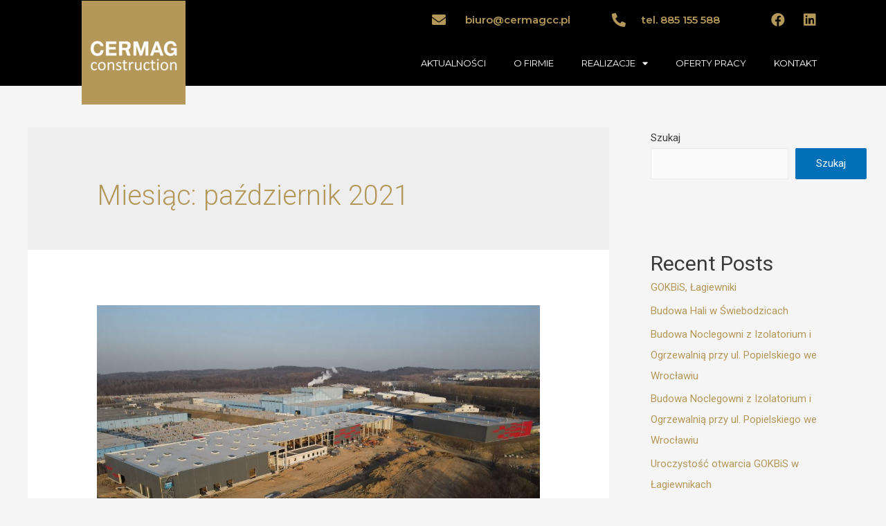

--- FILE ---
content_type: text/html; charset=UTF-8
request_url: https://cermagcc.pl/2021/10/
body_size: 31211
content:
<!DOCTYPE html>
<html lang="pl-PL">
<head>
<meta charset="UTF-8">
<meta name="viewport" content="width=device-width, initial-scale=1">
<link rel="profile" href="https://gmpg.org/xfn/11">

<title>październik 2021 &#8211; CERMAG CONSTRUCTION</title>
<meta name='robots' content='max-image-preview:large' />
<link rel='dns-prefetch' href='//api.mapbox.com' />
<link rel='dns-prefetch' href='//fonts.googleapis.com' />
<link rel="alternate" type="application/rss+xml" title="CERMAG CONSTRUCTION &raquo; Kanał z wpisami" href="https://cermagcc.pl/feed/" />
<link rel="alternate" type="application/rss+xml" title="CERMAG CONSTRUCTION &raquo; Kanał z komentarzami" href="https://cermagcc.pl/comments/feed/" />
<style id='wp-img-auto-sizes-contain-inline-css'>
img:is([sizes=auto i],[sizes^="auto," i]){contain-intrinsic-size:3000px 1500px}
/*# sourceURL=wp-img-auto-sizes-contain-inline-css */
</style>
<link rel='stylesheet' id='astra-theme-css-css' href='https://cermagcc.pl/wp-content/themes/astra/assets/css/minified/main.min.css?ver=3.6.9' media='all' />
<style id='astra-theme-css-inline-css'>
html{font-size:93.75%;}a,.page-title{color:#b4985a;}a:hover,a:focus{color:#ffffff;}body,button,input,select,textarea,.ast-button,.ast-custom-button{font-family:-apple-system,BlinkMacSystemFont,Segoe UI,Roboto,Oxygen-Sans,Ubuntu,Cantarell,Helvetica Neue,sans-serif;font-weight:inherit;font-size:15px;font-size:1rem;}blockquote{color:#000000;}.site-title{font-size:35px;font-size:2.3333333333333rem;display:block;}.ast-archive-description .ast-archive-title{font-size:40px;font-size:2.6666666666667rem;}.site-header .site-description{font-size:15px;font-size:1rem;display:none;}.entry-title{font-size:30px;font-size:2rem;}h1,.entry-content h1{font-size:40px;font-size:2.6666666666667rem;}h2,.entry-content h2{font-size:30px;font-size:2rem;}h3,.entry-content h3{font-size:25px;font-size:1.6666666666667rem;}h4,.entry-content h4{font-size:20px;font-size:1.3333333333333rem;}h5,.entry-content h5{font-size:18px;font-size:1.2rem;}h6,.entry-content h6{font-size:15px;font-size:1rem;}.ast-single-post .entry-title,.page-title{font-size:30px;font-size:2rem;}::selection{background-color:#0170B9;color:#ffffff;}body,h1,.entry-title a,.entry-content h1,h2,.entry-content h2,h3,.entry-content h3,h4,.entry-content h4,h5,.entry-content h5,h6,.entry-content h6{color:#3a3a3a;}.tagcloud a:hover,.tagcloud a:focus,.tagcloud a.current-item{color:#000000;border-color:#b4985a;background-color:#b4985a;}input:focus,input[type="text"]:focus,input[type="email"]:focus,input[type="url"]:focus,input[type="password"]:focus,input[type="reset"]:focus,input[type="search"]:focus,textarea:focus{border-color:#b4985a;}input[type="radio"]:checked,input[type=reset],input[type="checkbox"]:checked,input[type="checkbox"]:hover:checked,input[type="checkbox"]:focus:checked,input[type=range]::-webkit-slider-thumb{border-color:#b4985a;background-color:#b4985a;box-shadow:none;}.site-footer a:hover + .post-count,.site-footer a:focus + .post-count{background:#b4985a;border-color:#b4985a;}.single .nav-links .nav-previous,.single .nav-links .nav-next{color:#b4985a;}.entry-meta,.entry-meta *{line-height:1.45;color:#b4985a;}.entry-meta a:hover,.entry-meta a:hover *,.entry-meta a:focus,.entry-meta a:focus *,.page-links > .page-link,.page-links .page-link:hover,.post-navigation a:hover{color:#ffffff;}.widget-title{font-size:21px;font-size:1.4rem;color:#3a3a3a;}#cat option,.secondary .calendar_wrap thead a,.secondary .calendar_wrap thead a:visited{color:#b4985a;}.secondary .calendar_wrap #today,.ast-progress-val span{background:#b4985a;}.secondary a:hover + .post-count,.secondary a:focus + .post-count{background:#b4985a;border-color:#b4985a;}.calendar_wrap #today > a{color:#000000;}.page-links .page-link,.single .post-navigation a{color:#b4985a;}#secondary,#secondary button,#secondary input,#secondary select,#secondary textarea{font-size:15px;font-size:1rem;}.ast-single-post .entry-content a,.ast-comment-content a:not(.ast-comment-edit-reply-wrap a){text-decoration:underline;}.ast-single-post .wp-block-button .wp-block-button__link,.ast-single-post .elementor-button-wrapper .elementor-button,.ast-single-post .entry-content .uagb-tab a,.ast-single-post .entry-content .uagb-ifb-cta a,.ast-single-post .entry-content .wp-block-uagb-buttons a,.ast-single-post .entry-content .uabb-module-content a,.ast-single-post .entry-content .uagb-post-grid a,.ast-single-post .entry-content .uagb-timeline a,.ast-single-post .entry-content .uagb-toc__wrap a,.ast-single-post .entry-content .uagb-taxomony-box a,.ast-single-post .entry-content .woocommerce a{text-decoration:none;}.ast-logo-title-inline .site-logo-img{padding-right:1em;}.site-logo-img img{ transition:all 0.2s linear;}#secondary {margin: 4em 0 2.5em;word-break: break-word;line-height: 2;}#secondary li {margin-bottom: 0.25em;}#secondary li:last-child {margin-bottom: 0;}@media (max-width: 768px) {.js_active .ast-plain-container.ast-single-post #secondary {margin-top: 1.5em;}}.ast-separate-container.ast-two-container #secondary .widget {background-color: #fff;padding: 2em;margin-bottom: 2em;}@media (min-width: 993px) {.ast-left-sidebar #secondary {padding-right: 60px;}.ast-right-sidebar #secondary {padding-left: 60px;}}@media (max-width: 993px) {.ast-right-sidebar #secondary {padding-left: 30px;}.ast-left-sidebar #secondary {padding-right: 30px;}}@media (max-width:921px){#ast-desktop-header{display:none;}}@media (min-width:921px){#ast-mobile-header{display:none;}}.wp-block-buttons.aligncenter{justify-content:center;}@media (min-width:1200px){.ast-separate-container.ast-right-sidebar .entry-content .wp-block-image.alignfull,.ast-separate-container.ast-left-sidebar .entry-content .wp-block-image.alignfull,.ast-separate-container.ast-right-sidebar .entry-content .wp-block-cover.alignfull,.ast-separate-container.ast-left-sidebar .entry-content .wp-block-cover.alignfull{margin-left:-6.67em;margin-right:-6.67em;max-width:unset;width:unset;}.ast-separate-container.ast-right-sidebar .entry-content .wp-block-image.alignwide,.ast-separate-container.ast-left-sidebar .entry-content .wp-block-image.alignwide,.ast-separate-container.ast-right-sidebar .entry-content .wp-block-cover.alignwide,.ast-separate-container.ast-left-sidebar .entry-content .wp-block-cover.alignwide{margin-left:-20px;margin-right:-20px;max-width:unset;width:unset;}}@media (min-width:1200px){.wp-block-group .has-background{padding:20px;}}@media (min-width:1200px){.ast-separate-container.ast-right-sidebar .entry-content .wp-block-group.alignwide,.ast-separate-container.ast-left-sidebar .entry-content .wp-block-group.alignwide,.ast-separate-container.ast-right-sidebar .entry-content .wp-block-cover.alignwide,.ast-separate-container.ast-left-sidebar .entry-content .wp-block-cover.alignwide{margin-left:-20px;margin-right:-20px;padding-left:20px;padding-right:20px;}.ast-separate-container.ast-right-sidebar .entry-content .wp-block-group.alignfull,.ast-separate-container.ast-left-sidebar .entry-content .wp-block-group.alignfull,.ast-separate-container.ast-right-sidebar .entry-content .wp-block-cover.alignfull,.ast-separate-container.ast-left-sidebar .entry-content .wp-block-cover.alignfull{margin-left:-6.67em;margin-right:-6.67em;padding-left:6.67em;padding-right:6.67em;}}@media (min-width:1200px){.wp-block-cover-image.alignwide .wp-block-cover__inner-container,.wp-block-cover.alignwide .wp-block-cover__inner-container,.wp-block-cover-image.alignfull .wp-block-cover__inner-container,.wp-block-cover.alignfull .wp-block-cover__inner-container{width:100%;}}.wp-block-columns{margin-bottom:unset;}.wp-block-image.size-full{margin:2rem 0;}.wp-block-separator.has-background{padding:0;}.wp-block-gallery{margin-bottom:1.6em;}.wp-block-group{padding-top:4em;padding-bottom:4em;}.wp-block-group__inner-container .wp-block-columns:last-child,.wp-block-group__inner-container :last-child,.wp-block-table table{margin-bottom:0;}.blocks-gallery-grid{width:100%;}.wp-block-navigation-link__content{padding:5px 0;}.wp-block-group .wp-block-group .has-text-align-center,.wp-block-group .wp-block-column .has-text-align-center{max-width:100%;}.has-text-align-center{margin:0 auto;}@media (min-width:1200px){.wp-block-cover__inner-container,.alignwide .wp-block-group__inner-container,.alignfull .wp-block-group__inner-container{max-width:1200px;margin:0 auto;}.wp-block-group.alignnone,.wp-block-group.aligncenter,.wp-block-group.alignleft,.wp-block-group.alignright,.wp-block-group.alignwide,.wp-block-columns.alignwide{margin:2rem 0 1rem 0;}}@media (max-width:1200px){.wp-block-group{padding:3em;}.wp-block-group .wp-block-group{padding:1.5em;}.wp-block-columns,.wp-block-column{margin:1rem 0;}}@media (min-width:921px){.wp-block-columns .wp-block-group{padding:2em;}}@media (max-width:544px){.wp-block-cover-image .wp-block-cover__inner-container,.wp-block-cover .wp-block-cover__inner-container{width:unset;}.wp-block-cover,.wp-block-cover-image{padding:2em 0;}.wp-block-group,.wp-block-cover{padding:2em;}.wp-block-media-text__media img,.wp-block-media-text__media video{width:unset;max-width:100%;}.wp-block-media-text.has-background .wp-block-media-text__content{padding:1em;}}@media (min-width:544px){.entry-content .wp-block-media-text.has-media-on-the-right .wp-block-media-text__content{padding:0 8% 0 0;}.entry-content .wp-block-media-text .wp-block-media-text__content{padding:0 0 0 8%;}.ast-plain-container .site-content .entry-content .has-custom-content-position.is-position-bottom-left > *,.ast-plain-container .site-content .entry-content .has-custom-content-position.is-position-bottom-right > *,.ast-plain-container .site-content .entry-content .has-custom-content-position.is-position-top-left > *,.ast-plain-container .site-content .entry-content .has-custom-content-position.is-position-top-right > *,.ast-plain-container .site-content .entry-content .has-custom-content-position.is-position-center-right > *,.ast-plain-container .site-content .entry-content .has-custom-content-position.is-position-center-left > *{margin:0;}}@media (max-width:544px){.entry-content .wp-block-media-text .wp-block-media-text__content{padding:8% 0;}.wp-block-media-text .wp-block-media-text__media img{width:auto;max-width:100%;}}.wp-block-button.is-style-outline .wp-block-button__link{border-color:#0170B9;}.wp-block-button.is-style-outline > .wp-block-button__link:not(.has-text-color),.wp-block-button.wp-block-button__link.is-style-outline:not(.has-text-color){color:#0170B9;}.wp-block-button.is-style-outline .wp-block-button__link:hover,.wp-block-button.is-style-outline .wp-block-button__link:focus{color:#000000 !important;background-color:#ffffff;border-color:#ffffff;}.post-page-numbers.current .page-link,.ast-pagination .page-numbers.current{color:#ffffff;border-color:#0170B9;background-color:#0170B9;border-radius:2px;}@media (min-width:544px){.entry-content > .alignleft{margin-right:20px;}.entry-content > .alignright{margin-left:20px;}}h1.widget-title{font-weight:inherit;}h2.widget-title{font-weight:inherit;}h3.widget-title{font-weight:inherit;}@media (max-width:921px){.ast-separate-container .ast-article-post,.ast-separate-container .ast-article-single{padding:1.5em 2.14em;}.ast-separate-container #primary,.ast-separate-container #secondary{padding:1.5em 0;}#primary,#secondary{padding:1.5em 0;margin:0;}.ast-left-sidebar #content > .ast-container{display:flex;flex-direction:column-reverse;width:100%;}.ast-author-box img.avatar{margin:20px 0 0 0;}}@media (max-width:921px){#secondary.secondary{padding-top:0;}.ast-separate-container.ast-right-sidebar #secondary{padding-left:1em;padding-right:1em;}.ast-separate-container.ast-two-container #secondary{padding-left:0;padding-right:0;}.ast-page-builder-template .entry-header #secondary,.ast-page-builder-template #secondary{margin-top:1.5em;}}@media (max-width:921px){.ast-right-sidebar #primary{padding-right:0;}.ast-page-builder-template.ast-left-sidebar #secondary,.ast-page-builder-template.ast-right-sidebar #secondary{padding-right:20px;padding-left:20px;}.ast-right-sidebar #secondary,.ast-left-sidebar #primary{padding-left:0;}.ast-left-sidebar #secondary{padding-right:0;}}@media (min-width:922px){.ast-separate-container.ast-right-sidebar #primary,.ast-separate-container.ast-left-sidebar #primary{border:0;}.search-no-results.ast-separate-container #primary{margin-bottom:4em;}}@media (min-width:922px){.ast-right-sidebar #primary{border-right:1px solid #eee;}.ast-left-sidebar #primary{border-left:1px solid #eee;}.ast-right-sidebar #secondary{border-left:1px solid #eee;margin-left:-1px;}.ast-left-sidebar #secondary{border-right:1px solid #eee;margin-right:-1px;}.ast-separate-container.ast-two-container.ast-right-sidebar #secondary{padding-left:30px;padding-right:0;}.ast-separate-container.ast-two-container.ast-left-sidebar #secondary{padding-right:30px;padding-left:0;}.ast-separate-container.ast-right-sidebar #secondary,.ast-separate-container.ast-left-sidebar #secondary{border:0;margin-left:auto;margin-right:auto;}.ast-separate-container.ast-two-container #secondary .widget:last-child{margin-bottom:0;}}.wp-block-button .wp-block-button__link,{color:#ffffff;}.wp-block-button .wp-block-button__link:hover,.wp-block-button .wp-block-button__link:focus{color:#000000;background-color:#ffffff;border-color:#ffffff;}.wp-block-button .wp-block-button__link{border-style:solid;border-color:#0170B9;background-color:#0170B9;color:#ffffff;font-family:inherit;font-weight:inherit;line-height:1;border-radius:2px;padding-top:15px;padding-right:30px;padding-bottom:15px;padding-left:30px;}@media (max-width:921px){.wp-block-button .wp-block-button__link{padding-top:14px;padding-right:28px;padding-bottom:14px;padding-left:28px;}}@media (max-width:544px){.wp-block-button .wp-block-button__link{padding-top:12px;padding-right:24px;padding-bottom:12px;padding-left:24px;}}.menu-toggle,button,.ast-button,.ast-custom-button,.button,input#submit,input[type="button"],input[type="submit"],input[type="reset"],form[CLASS*="wp-block-search__"].wp-block-search .wp-block-search__inside-wrapper .wp-block-search__button{border-style:solid;border-top-width:0;border-right-width:0;border-left-width:0;border-bottom-width:0;color:#ffffff;border-color:#0170B9;background-color:#0170B9;border-radius:2px;padding-top:15px;padding-right:30px;padding-bottom:15px;padding-left:30px;font-family:inherit;font-weight:inherit;line-height:1;}button:focus,.menu-toggle:hover,button:hover,.ast-button:hover,.ast-custom-button:hover .button:hover,.ast-custom-button:hover ,input[type=reset]:hover,input[type=reset]:focus,input#submit:hover,input#submit:focus,input[type="button"]:hover,input[type="button"]:focus,input[type="submit"]:hover,input[type="submit"]:focus,form[CLASS*="wp-block-search__"].wp-block-search .wp-block-search__inside-wrapper .wp-block-search__button:hover,form[CLASS*="wp-block-search__"].wp-block-search .wp-block-search__inside-wrapper .wp-block-search__button:focus{color:#000000;background-color:#ffffff;border-color:#ffffff;}@media (min-width:544px){.ast-container{max-width:100%;}}@media (max-width:544px){.ast-separate-container .ast-article-post,.ast-separate-container .ast-article-single,.ast-separate-container .comments-title,.ast-separate-container .ast-archive-description{padding:1.5em 1em;}.ast-separate-container #content .ast-container{padding-left:0.54em;padding-right:0.54em;}.ast-separate-container .ast-comment-list li.depth-1{padding:1.5em 1em;margin-bottom:1.5em;}.ast-separate-container .ast-comment-list .bypostauthor{padding:.5em;}.ast-search-menu-icon.ast-dropdown-active .search-field{width:170px;}.menu-toggle,button,.ast-button,.button,input#submit,input[type="button"],input[type="submit"],input[type="reset"]{padding-top:12px;padding-right:24px;padding-bottom:12px;padding-left:24px;}.ast-separate-container #secondary{padding-top:0;}.ast-separate-container.ast-two-container #secondary .widget{margin-bottom:1.5em;padding-left:1em;padding-right:1em;}}@media (max-width:921px){.menu-toggle,button,.ast-button,.button,input#submit,input[type="button"],input[type="submit"],input[type="reset"]{padding-top:14px;padding-right:28px;padding-bottom:14px;padding-left:28px;}.ast-mobile-header-stack .main-header-bar .ast-search-menu-icon{display:inline-block;}.ast-header-break-point.ast-header-custom-item-outside .ast-mobile-header-stack .main-header-bar .ast-search-icon{margin:0;}.ast-comment-avatar-wrap img{max-width:2.5em;}.ast-separate-container .ast-comment-list li.depth-1{padding:1.5em 2.14em;}.ast-separate-container .comment-respond{padding:2em 2.14em;}.ast-comment-meta{padding:0 1.8888em 1.3333em;}}@media (max-width:921px){.site-title{display:block;}.ast-archive-description .ast-archive-title{font-size:40px;}.site-header .site-description{display:none;}.entry-title{font-size:30px;}h1,.entry-content h1{font-size:30px;}h2,.entry-content h2{font-size:25px;}h3,.entry-content h3{font-size:20px;}.ast-single-post .entry-title,.page-title{font-size:30px;}}@media (max-width:544px){.site-title{display:block;}.ast-archive-description .ast-archive-title{font-size:40px;}.site-header .site-description{display:none;}.entry-title{font-size:30px;}h1,.entry-content h1{font-size:30px;}h2,.entry-content h2{font-size:25px;}h3,.entry-content h3{font-size:20px;}.ast-single-post .entry-title,.page-title{font-size:30px;}}@media (max-width:921px){html{font-size:85.5%;}}@media (max-width:544px){html{font-size:85.5%;}}@media (min-width:922px){.ast-container{max-width:1240px;}}@media (min-width:922px){.site-content .ast-container{display:flex;}}@media (max-width:921px){.site-content .ast-container{flex-direction:column;}}@media (min-width:922px){.main-header-menu .sub-menu .menu-item.ast-left-align-sub-menu:hover > .sub-menu,.main-header-menu .sub-menu .menu-item.ast-left-align-sub-menu.focus > .sub-menu{margin-left:-0px;}}.wp-block-search {margin-bottom: 20px;}.wp-block-site-tagline {margin-top: 20px;}form.wp-block-search .wp-block-search__input,.wp-block-search.wp-block-search__button-inside .wp-block-search__inside-wrapper,.wp-block-search.wp-block-search__button-inside .wp-block-search__inside-wrapper {border-color: #eaeaea;background: #fafafa;}.wp-block-search.wp-block-search__button-inside .wp-block-search__inside-wrapper .wp-block-search__input:focus,.wp-block-loginout input:focus {outline: thin dotted;}.wp-block-loginout input:focus {border-color: transparent;} form.wp-block-search .wp-block-search__inside-wrapper .wp-block-search__input {padding: 12px;}form.wp-block-search .wp-block-search__button svg {fill: currentColor;width: 20px;height: 20px;}.wp-block-loginout p label {display: block;}.wp-block-loginout p:not(.login-remember):not(.login-submit) input {width: 100%;}.wp-block-loginout .login-remember input {width: 1.1rem;height: 1.1rem;margin: 0 5px 4px 0;vertical-align: middle;}.ast-breadcrumbs .trail-browse,.ast-breadcrumbs .trail-items,.ast-breadcrumbs .trail-items li{display:inline-block;margin:0;padding:0;border:none;background:inherit;text-indent:0;}.ast-breadcrumbs .trail-browse{font-size:inherit;font-style:inherit;font-weight:inherit;color:inherit;}.ast-breadcrumbs .trail-items{list-style:none;}.trail-items li::after{padding:0 0.3em;content:"\00bb";}.trail-items li:last-of-type::after{display:none;}@media (max-width:921px){.ast-builder-grid-row-container.ast-builder-grid-row-tablet-3-firstrow .ast-builder-grid-row > *:first-child,.ast-builder-grid-row-container.ast-builder-grid-row-tablet-3-lastrow .ast-builder-grid-row > *:last-child{grid-column:1 / -1;}}@media (max-width:544px){.ast-builder-grid-row-container.ast-builder-grid-row-mobile-3-firstrow .ast-builder-grid-row > *:first-child,.ast-builder-grid-row-container.ast-builder-grid-row-mobile-3-lastrow .ast-builder-grid-row > *:last-child{grid-column:1 / -1;}}.ast-builder-layout-element[data-section="title_tagline"]{display:flex;}@media (max-width:921px){.ast-header-break-point .ast-builder-layout-element[data-section="title_tagline"]{display:flex;}}@media (max-width:544px){.ast-header-break-point .ast-builder-layout-element[data-section="title_tagline"]{display:flex;}}.ast-builder-menu-1{font-family:'Montserrat',sans-serif;font-weight:400;}.ast-builder-menu-1 .menu-item > .menu-link{color:#ffffff;}.ast-builder-menu-1 .menu-item > .ast-menu-toggle{color:#ffffff;}.ast-builder-menu-1 .sub-menu,.ast-builder-menu-1 .inline-on-mobile .sub-menu{border-top-width:2px;border-bottom-width:0;border-right-width:0;border-left-width:0;border-color:#0170B9;border-style:solid;border-radius:0;}.ast-builder-menu-1 .main-header-menu > .menu-item > .sub-menu,.ast-builder-menu-1 .main-header-menu > .menu-item > .astra-full-megamenu-wrapper{margin-top:0;}.ast-desktop .ast-builder-menu-1 .main-header-menu > .menu-item > .sub-menu:before,.ast-desktop .ast-builder-menu-1 .main-header-menu > .menu-item > .astra-full-megamenu-wrapper:before{height:calc( 0px + 5px );}.ast-builder-menu-1 .main-header-menu,.ast-builder-menu-1 .main-header-menu .sub-menu{background-color:#c01818;;background-image:none;;}.ast-desktop .ast-builder-menu-1 .menu-item .sub-menu .menu-link{border-style:none;}@media (max-width:921px){.ast-header-break-point .ast-builder-menu-1 .menu-item.menu-item-has-children > .ast-menu-toggle{top:0;}.ast-builder-menu-1 .menu-item-has-children > .menu-link:after{content:unset;}}@media (max-width:544px){.ast-header-break-point .ast-builder-menu-1 .menu-item.menu-item-has-children > .ast-menu-toggle{top:0;}}.ast-builder-menu-1{display:flex;}@media (max-width:921px){.ast-header-break-point .ast-builder-menu-1{display:flex;}}@media (max-width:544px){.ast-header-break-point .ast-builder-menu-1{display:flex;}}.site-below-footer-wrap{padding-top:20px;padding-bottom:20px;}.site-below-footer-wrap[data-section="section-below-footer-builder"]{background-color:#eeeeee;;min-height:80px;}.site-below-footer-wrap[data-section="section-below-footer-builder"] .ast-builder-grid-row{max-width:1200px;margin-left:auto;margin-right:auto;}.site-below-footer-wrap[data-section="section-below-footer-builder"] .ast-builder-grid-row,.site-below-footer-wrap[data-section="section-below-footer-builder"] .site-footer-section{align-items:flex-start;}.site-below-footer-wrap[data-section="section-below-footer-builder"].ast-footer-row-inline .site-footer-section{display:flex;margin-bottom:0;}.ast-builder-grid-row-full .ast-builder-grid-row{grid-template-columns:1fr;}@media (max-width:921px){.site-below-footer-wrap[data-section="section-below-footer-builder"].ast-footer-row-tablet-inline .site-footer-section{display:flex;margin-bottom:0;}.site-below-footer-wrap[data-section="section-below-footer-builder"].ast-footer-row-tablet-stack .site-footer-section{display:block;margin-bottom:10px;}.ast-builder-grid-row-container.ast-builder-grid-row-tablet-full .ast-builder-grid-row{grid-template-columns:1fr;}}@media (max-width:544px){.site-below-footer-wrap[data-section="section-below-footer-builder"].ast-footer-row-mobile-inline .site-footer-section{display:flex;margin-bottom:0;}.site-below-footer-wrap[data-section="section-below-footer-builder"].ast-footer-row-mobile-stack .site-footer-section{display:block;margin-bottom:10px;}.ast-builder-grid-row-container.ast-builder-grid-row-mobile-full .ast-builder-grid-row{grid-template-columns:1fr;}}.site-below-footer-wrap[data-section="section-below-footer-builder"]{display:grid;}@media (max-width:921px){.ast-header-break-point .site-below-footer-wrap[data-section="section-below-footer-builder"]{display:grid;}}@media (max-width:544px){.ast-header-break-point .site-below-footer-wrap[data-section="section-below-footer-builder"]{display:grid;}}.ast-footer-copyright{text-align:center;}.ast-footer-copyright {color:#3a3a3a;}@media (max-width:921px){.ast-footer-copyright{text-align:center;}}@media (max-width:544px){.ast-footer-copyright{text-align:center;}}.ast-footer-copyright.ast-builder-layout-element{display:flex;}@media (max-width:921px){.ast-header-break-point .ast-footer-copyright.ast-builder-layout-element{display:flex;}}@media (max-width:544px){.ast-header-break-point .ast-footer-copyright.ast-builder-layout-element{display:flex;}}.elementor-template-full-width .ast-container{display:block;}@media (max-width:544px){.elementor-element .elementor-wc-products .woocommerce[class*="columns-"] ul.products li.product{width:auto;margin:0;}.elementor-element .woocommerce .woocommerce-result-count{float:none;}}.ast-header-break-point .main-header-bar{border-bottom-width:1px;}@media (min-width:922px){.main-header-bar{border-bottom-width:1px;}}@media (min-width:922px){#primary{width:70%;}#secondary{width:30%;}}.ast-safari-browser-less-than-11 .main-header-menu .menu-item, .ast-safari-browser-less-than-11 .main-header-bar .ast-masthead-custom-menu-items{display:block;}.main-header-menu .menu-item, #astra-footer-menu .menu-item, .main-header-bar .ast-masthead-custom-menu-items{-js-display:flex;display:flex;-webkit-box-pack:center;-webkit-justify-content:center;-moz-box-pack:center;-ms-flex-pack:center;justify-content:center;-webkit-box-orient:vertical;-webkit-box-direction:normal;-webkit-flex-direction:column;-moz-box-orient:vertical;-moz-box-direction:normal;-ms-flex-direction:column;flex-direction:column;}.main-header-menu > .menu-item > .menu-link, #astra-footer-menu > .menu-item > .menu-link,{height:100%;-webkit-box-align:center;-webkit-align-items:center;-moz-box-align:center;-ms-flex-align:center;align-items:center;-js-display:flex;display:flex;}.ast-header-break-point .main-navigation ul .menu-item .menu-link .icon-arrow:first-of-type svg{top:.2em;margin-top:0px;margin-left:0px;width:.65em;transform:translate(0, -2px) rotateZ(270deg);}.ast-mobile-popup-content .ast-submenu-expanded > .ast-menu-toggle{transform:rotateX(180deg);}.ast-mobile-header-content > *,.ast-desktop-header-content > * {padding: 10px 0;height: auto;}.ast-mobile-header-content > *:first-child,.ast-desktop-header-content > *:first-child {padding-top: 10px;}.ast-mobile-header-content > .ast-builder-menu,.ast-desktop-header-content > .ast-builder-menu {padding-top: 0;}.ast-mobile-header-content > *:last-child,.ast-desktop-header-content > *:last-child {padding-bottom: 0;}.ast-mobile-header-content .ast-search-menu-icon.ast-inline-search label,.ast-desktop-header-content .ast-search-menu-icon.ast-inline-search label {width: 100%;}.ast-desktop-header-content .main-header-bar-navigation .ast-submenu-expanded > .ast-menu-toggle::before {transform: rotateX(180deg);}#ast-desktop-header .ast-desktop-header-content,.ast-mobile-header-content .ast-search-icon,.ast-desktop-header-content .ast-search-icon,.ast-mobile-header-wrap .ast-mobile-header-content,.ast-main-header-nav-open.ast-popup-nav-open .ast-mobile-header-wrap .ast-mobile-header-content,.ast-main-header-nav-open.ast-popup-nav-open .ast-desktop-header-content {display: none;}.ast-main-header-nav-open.ast-header-break-point #ast-desktop-header .ast-desktop-header-content,.ast-main-header-nav-open.ast-header-break-point .ast-mobile-header-wrap .ast-mobile-header-content {display: block;}.ast-desktop .ast-desktop-header-content .astra-menu-animation-slide-up > .menu-item > .sub-menu,.ast-desktop .ast-desktop-header-content .astra-menu-animation-slide-up > .menu-item .menu-item > .sub-menu,.ast-desktop .ast-desktop-header-content .astra-menu-animation-slide-down > .menu-item > .sub-menu,.ast-desktop .ast-desktop-header-content .astra-menu-animation-slide-down > .menu-item .menu-item > .sub-menu,.ast-desktop .ast-desktop-header-content .astra-menu-animation-fade > .menu-item > .sub-menu,.ast-desktop .ast-desktop-header-content .astra-menu-animation-fade > .menu-item .menu-item > .sub-menu {opacity: 1;visibility: visible;}.ast-hfb-header.ast-default-menu-enable.ast-header-break-point .ast-mobile-header-wrap .ast-mobile-header-content .main-header-bar-navigation {width: unset;margin: unset;}.ast-mobile-header-content.content-align-flex-end .main-header-bar-navigation .menu-item-has-children > .ast-menu-toggle,.ast-desktop-header-content.content-align-flex-end .main-header-bar-navigation .menu-item-has-children > .ast-menu-toggle {left: calc( 20px - 0.907em);}.ast-mobile-header-content .ast-search-menu-icon,.ast-mobile-header-content .ast-search-menu-icon.slide-search,.ast-desktop-header-content .ast-search-menu-icon,.ast-desktop-header-content .ast-search-menu-icon.slide-search {width: 100%;position: relative;display: block;right: auto;transform: none;}.ast-mobile-header-content .ast-search-menu-icon.slide-search .search-form,.ast-mobile-header-content .ast-search-menu-icon .search-form,.ast-desktop-header-content .ast-search-menu-icon.slide-search .search-form,.ast-desktop-header-content .ast-search-menu-icon .search-form {right: 0;visibility: visible;opacity: 1;position: relative;top: auto;transform: none;padding: 0;display: block;overflow: hidden;}.ast-mobile-header-content .ast-search-menu-icon.ast-inline-search .search-field,.ast-mobile-header-content .ast-search-menu-icon .search-field,.ast-desktop-header-content .ast-search-menu-icon.ast-inline-search .search-field,.ast-desktop-header-content .ast-search-menu-icon .search-field {width: 100%;padding-right: 5.5em;}.ast-mobile-header-content .ast-search-menu-icon .search-submit,.ast-desktop-header-content .ast-search-menu-icon .search-submit {display: block;position: absolute;height: 100%;top: 0;right: 0;padding: 0 1em;border-radius: 0;}.ast-hfb-header.ast-default-menu-enable.ast-header-break-point .ast-mobile-header-wrap .ast-mobile-header-content .main-header-bar-navigation ul .sub-menu .menu-link {padding-left: 30px;}.ast-hfb-header.ast-default-menu-enable.ast-header-break-point .ast-mobile-header-wrap .ast-mobile-header-content .main-header-bar-navigation .sub-menu .menu-item .menu-item .menu-link {padding-left: 40px;}.ast-mobile-popup-drawer.active .ast-mobile-popup-inner{background-color:#ffffff;;}.ast-mobile-header-wrap .ast-mobile-header-content, .ast-desktop-header-content{background-color:#ffffff;;}.ast-mobile-popup-content > *, .ast-mobile-header-content > *, .ast-desktop-popup-content > *, .ast-desktop-header-content > *{padding-top:0;padding-bottom:0;}.content-align-flex-start .ast-builder-layout-element{justify-content:flex-start;}.content-align-flex-start .main-header-menu{text-align:left;}.ast-mobile-popup-drawer.active .menu-toggle-close{color:#3a3a3a;}.ast-mobile-header-wrap .ast-primary-header-bar,.ast-primary-header-bar .site-primary-header-wrap{min-height:70px;}.ast-desktop .ast-primary-header-bar .main-header-menu > .menu-item{line-height:70px;}@media (max-width:921px){#masthead .ast-mobile-header-wrap .ast-primary-header-bar,#masthead .ast-mobile-header-wrap .ast-below-header-bar{padding-left:20px;padding-right:20px;}}.ast-header-break-point .ast-primary-header-bar{border-bottom-width:1px;border-bottom-color:#eaeaea;border-bottom-style:solid;}@media (min-width:922px){.ast-primary-header-bar{border-bottom-width:1px;border-bottom-color:#eaeaea;border-bottom-style:solid;}}.ast-primary-header-bar{background-color:#ffffff;;}.ast-primary-header-bar{display:block;}@media (max-width:921px){.ast-header-break-point .ast-primary-header-bar{display:grid;}}@media (max-width:544px){.ast-header-break-point .ast-primary-header-bar{display:grid;}}[data-section="section-header-mobile-trigger"] .ast-button-wrap .ast-mobile-menu-trigger-minimal{color:#0170B9;border:none;background:transparent;}[data-section="section-header-mobile-trigger"] .ast-button-wrap .mobile-menu-toggle-icon .ast-mobile-svg{width:20px;height:20px;fill:#0170B9;}[data-section="section-header-mobile-trigger"] .ast-button-wrap .mobile-menu-wrap .mobile-menu{color:#0170B9;}.ast-builder-menu-mobile .main-navigation .menu-item > .menu-link{font-family:inherit;font-weight:inherit;}.ast-builder-menu-mobile .main-navigation .menu-item.menu-item-has-children > .ast-menu-toggle{top:0;}.ast-builder-menu-mobile .main-navigation .menu-item-has-children > .menu-link:after{content:unset;}.ast-hfb-header .ast-builder-menu-mobile .main-header-menu, .ast-hfb-header .ast-builder-menu-mobile .main-navigation .menu-item .menu-link, .ast-hfb-header .ast-builder-menu-mobile .main-navigation .menu-item .sub-menu .menu-link{border-style:none;}.ast-builder-menu-mobile .main-navigation .menu-item.menu-item-has-children > .ast-menu-toggle{top:0;}@media (max-width:921px){.ast-builder-menu-mobile .main-navigation .menu-item.menu-item-has-children > .ast-menu-toggle{top:0;}.ast-builder-menu-mobile .main-navigation .menu-item-has-children > .menu-link:after{content:unset;}}@media (max-width:544px){.ast-builder-menu-mobile .main-navigation .menu-item.menu-item-has-children > .ast-menu-toggle{top:0;}}.ast-builder-menu-mobile .main-navigation{display:block;}@media (max-width:921px){.ast-header-break-point .ast-builder-menu-mobile .main-navigation{display:block;}}@media (max-width:544px){.ast-header-break-point .ast-builder-menu-mobile .main-navigation{display:block;}}.ast-pagination .next.page-numbers{display:inherit;float:none;}.ast-pagination a{color:#b4985a;}.ast-pagination a:hover, .ast-pagination a:focus, .ast-pagination > span:hover:not(.dots), .ast-pagination > span.current{color:#ffffff;}.ast-pagination .prev.page-numbers,.ast-pagination .next.page-numbers {padding: 0 1.5em;height: 2.33333em;line-height: calc(2.33333em - 3px);}.ast-pagination {display: inline-block;width: 100%;padding-top: 2em;text-align: center;}.ast-pagination .page-numbers {display: inline-block;width: 2.33333em;height: 2.33333em;font-size: 16px;font-size: 1.06666rem;line-height: calc(2.33333em - 3px);}.ast-pagination .nav-links {display: inline-block;width: 100%;}@media (max-width: 420px) {.ast-pagination .prev.page-numbers,.ast-pagination .next.page-numbers {width: 100%;text-align: center;margin: 0;}.ast-pagination-circle .ast-pagination .next.page-numbers,.ast-pagination-square .ast-pagination .next.page-numbers{margin-top: 10px;}.ast-pagination-circle .ast-pagination .prev.page-numbers,.ast-pagination-square .ast-pagination .prev.page-numbers{margin-bottom: 10px;}}.ast-pagination .prev,.ast-pagination .prev:visited,.ast-pagination .prev:focus,.ast-pagination .next,.ast-pagination .next:visited,.ast-pagination .next:focus {display: inline-block;width: auto;}.ast-page-builder-template .ast-pagination {padding: 2em;}@media (min-width: 993px) {.ast-pagination {padding-left: 3.33333em;padding-right: 3.33333em;}}.ast-pagination .prev.page-numbers {float: left;}.ast-pagination .next.page-numbers {float: right;}@media (max-width: 768px) {.ast-pagination .next.page-numbers .page-navigation {padding-right: 0;}}
/*# sourceURL=astra-theme-css-inline-css */
</style>
<link rel='stylesheet' id='astra-google-fonts-css' href='https://fonts.googleapis.com/css?family=Montserrat%3A400&#038;display=fallback&#038;ver=3.6.9' media='all' />
<style id='wp-emoji-styles-inline-css'>

	img.wp-smiley, img.emoji {
		display: inline !important;
		border: none !important;
		box-shadow: none !important;
		height: 1em !important;
		width: 1em !important;
		margin: 0 0.07em !important;
		vertical-align: -0.1em !important;
		background: none !important;
		padding: 0 !important;
	}
/*# sourceURL=wp-emoji-styles-inline-css */
</style>
<link rel='stylesheet' id='wp-block-library-css' href='https://cermagcc.pl/wp-includes/css/dist/block-library/style.min.css?ver=6.9' media='all' />
<style id='wp-block-archives-inline-css'>
.wp-block-archives{box-sizing:border-box}.wp-block-archives-dropdown label{display:block}
/*# sourceURL=https://cermagcc.pl/wp-includes/blocks/archives/style.min.css */
</style>
<style id='wp-block-categories-inline-css'>
.wp-block-categories{box-sizing:border-box}.wp-block-categories.alignleft{margin-right:2em}.wp-block-categories.alignright{margin-left:2em}.wp-block-categories.wp-block-categories-dropdown.aligncenter{text-align:center}.wp-block-categories .wp-block-categories__label{display:block;width:100%}
/*# sourceURL=https://cermagcc.pl/wp-includes/blocks/categories/style.min.css */
</style>
<style id='wp-block-heading-inline-css'>
h1:where(.wp-block-heading).has-background,h2:where(.wp-block-heading).has-background,h3:where(.wp-block-heading).has-background,h4:where(.wp-block-heading).has-background,h5:where(.wp-block-heading).has-background,h6:where(.wp-block-heading).has-background{padding:1.25em 2.375em}h1.has-text-align-left[style*=writing-mode]:where([style*=vertical-lr]),h1.has-text-align-right[style*=writing-mode]:where([style*=vertical-rl]),h2.has-text-align-left[style*=writing-mode]:where([style*=vertical-lr]),h2.has-text-align-right[style*=writing-mode]:where([style*=vertical-rl]),h3.has-text-align-left[style*=writing-mode]:where([style*=vertical-lr]),h3.has-text-align-right[style*=writing-mode]:where([style*=vertical-rl]),h4.has-text-align-left[style*=writing-mode]:where([style*=vertical-lr]),h4.has-text-align-right[style*=writing-mode]:where([style*=vertical-rl]),h5.has-text-align-left[style*=writing-mode]:where([style*=vertical-lr]),h5.has-text-align-right[style*=writing-mode]:where([style*=vertical-rl]),h6.has-text-align-left[style*=writing-mode]:where([style*=vertical-lr]),h6.has-text-align-right[style*=writing-mode]:where([style*=vertical-rl]){rotate:180deg}
/*# sourceURL=https://cermagcc.pl/wp-includes/blocks/heading/style.min.css */
</style>
<style id='wp-block-latest-comments-inline-css'>
ol.wp-block-latest-comments{box-sizing:border-box;margin-left:0}:where(.wp-block-latest-comments:not([style*=line-height] .wp-block-latest-comments__comment)){line-height:1.1}:where(.wp-block-latest-comments:not([style*=line-height] .wp-block-latest-comments__comment-excerpt p)){line-height:1.8}.has-dates :where(.wp-block-latest-comments:not([style*=line-height])),.has-excerpts :where(.wp-block-latest-comments:not([style*=line-height])){line-height:1.5}.wp-block-latest-comments .wp-block-latest-comments{padding-left:0}.wp-block-latest-comments__comment{list-style:none;margin-bottom:1em}.has-avatars .wp-block-latest-comments__comment{list-style:none;min-height:2.25em}.has-avatars .wp-block-latest-comments__comment .wp-block-latest-comments__comment-excerpt,.has-avatars .wp-block-latest-comments__comment .wp-block-latest-comments__comment-meta{margin-left:3.25em}.wp-block-latest-comments__comment-excerpt p{font-size:.875em;margin:.36em 0 1.4em}.wp-block-latest-comments__comment-date{display:block;font-size:.75em}.wp-block-latest-comments .avatar,.wp-block-latest-comments__comment-avatar{border-radius:1.5em;display:block;float:left;height:2.5em;margin-right:.75em;width:2.5em}.wp-block-latest-comments[class*=-font-size] a,.wp-block-latest-comments[style*=font-size] a{font-size:inherit}
/*# sourceURL=https://cermagcc.pl/wp-includes/blocks/latest-comments/style.min.css */
</style>
<style id='wp-block-latest-posts-inline-css'>
.wp-block-latest-posts{box-sizing:border-box}.wp-block-latest-posts.alignleft{margin-right:2em}.wp-block-latest-posts.alignright{margin-left:2em}.wp-block-latest-posts.wp-block-latest-posts__list{list-style:none}.wp-block-latest-posts.wp-block-latest-posts__list li{clear:both;overflow-wrap:break-word}.wp-block-latest-posts.is-grid{display:flex;flex-wrap:wrap}.wp-block-latest-posts.is-grid li{margin:0 1.25em 1.25em 0;width:100%}@media (min-width:600px){.wp-block-latest-posts.columns-2 li{width:calc(50% - .625em)}.wp-block-latest-posts.columns-2 li:nth-child(2n){margin-right:0}.wp-block-latest-posts.columns-3 li{width:calc(33.33333% - .83333em)}.wp-block-latest-posts.columns-3 li:nth-child(3n){margin-right:0}.wp-block-latest-posts.columns-4 li{width:calc(25% - .9375em)}.wp-block-latest-posts.columns-4 li:nth-child(4n){margin-right:0}.wp-block-latest-posts.columns-5 li{width:calc(20% - 1em)}.wp-block-latest-posts.columns-5 li:nth-child(5n){margin-right:0}.wp-block-latest-posts.columns-6 li{width:calc(16.66667% - 1.04167em)}.wp-block-latest-posts.columns-6 li:nth-child(6n){margin-right:0}}:root :where(.wp-block-latest-posts.is-grid){padding:0}:root :where(.wp-block-latest-posts.wp-block-latest-posts__list){padding-left:0}.wp-block-latest-posts__post-author,.wp-block-latest-posts__post-date{display:block;font-size:.8125em}.wp-block-latest-posts__post-excerpt,.wp-block-latest-posts__post-full-content{margin-bottom:1em;margin-top:.5em}.wp-block-latest-posts__featured-image a{display:inline-block}.wp-block-latest-posts__featured-image img{height:auto;max-width:100%;width:auto}.wp-block-latest-posts__featured-image.alignleft{float:left;margin-right:1em}.wp-block-latest-posts__featured-image.alignright{float:right;margin-left:1em}.wp-block-latest-posts__featured-image.aligncenter{margin-bottom:1em;text-align:center}
/*# sourceURL=https://cermagcc.pl/wp-includes/blocks/latest-posts/style.min.css */
</style>
<style id='wp-block-search-inline-css'>
.wp-block-search__button{margin-left:10px;word-break:normal}.wp-block-search__button.has-icon{line-height:0}.wp-block-search__button svg{height:1.25em;min-height:24px;min-width:24px;width:1.25em;fill:currentColor;vertical-align:text-bottom}:where(.wp-block-search__button){border:1px solid #ccc;padding:6px 10px}.wp-block-search__inside-wrapper{display:flex;flex:auto;flex-wrap:nowrap;max-width:100%}.wp-block-search__label{width:100%}.wp-block-search.wp-block-search__button-only .wp-block-search__button{box-sizing:border-box;display:flex;flex-shrink:0;justify-content:center;margin-left:0;max-width:100%}.wp-block-search.wp-block-search__button-only .wp-block-search__inside-wrapper{min-width:0!important;transition-property:width}.wp-block-search.wp-block-search__button-only .wp-block-search__input{flex-basis:100%;transition-duration:.3s}.wp-block-search.wp-block-search__button-only.wp-block-search__searchfield-hidden,.wp-block-search.wp-block-search__button-only.wp-block-search__searchfield-hidden .wp-block-search__inside-wrapper{overflow:hidden}.wp-block-search.wp-block-search__button-only.wp-block-search__searchfield-hidden .wp-block-search__input{border-left-width:0!important;border-right-width:0!important;flex-basis:0;flex-grow:0;margin:0;min-width:0!important;padding-left:0!important;padding-right:0!important;width:0!important}:where(.wp-block-search__input){appearance:none;border:1px solid #949494;flex-grow:1;font-family:inherit;font-size:inherit;font-style:inherit;font-weight:inherit;letter-spacing:inherit;line-height:inherit;margin-left:0;margin-right:0;min-width:3rem;padding:8px;text-decoration:unset!important;text-transform:inherit}:where(.wp-block-search__button-inside .wp-block-search__inside-wrapper){background-color:#fff;border:1px solid #949494;box-sizing:border-box;padding:4px}:where(.wp-block-search__button-inside .wp-block-search__inside-wrapper) .wp-block-search__input{border:none;border-radius:0;padding:0 4px}:where(.wp-block-search__button-inside .wp-block-search__inside-wrapper) .wp-block-search__input:focus{outline:none}:where(.wp-block-search__button-inside .wp-block-search__inside-wrapper) :where(.wp-block-search__button){padding:4px 8px}.wp-block-search.aligncenter .wp-block-search__inside-wrapper{margin:auto}.wp-block[data-align=right] .wp-block-search.wp-block-search__button-only .wp-block-search__inside-wrapper{float:right}
/*# sourceURL=https://cermagcc.pl/wp-includes/blocks/search/style.min.css */
</style>
<style id='wp-block-group-inline-css'>
.wp-block-group{box-sizing:border-box}:where(.wp-block-group.wp-block-group-is-layout-constrained){position:relative}
/*# sourceURL=https://cermagcc.pl/wp-includes/blocks/group/style.min.css */
</style>
<style id='global-styles-inline-css'>
:root{--wp--preset--aspect-ratio--square: 1;--wp--preset--aspect-ratio--4-3: 4/3;--wp--preset--aspect-ratio--3-4: 3/4;--wp--preset--aspect-ratio--3-2: 3/2;--wp--preset--aspect-ratio--2-3: 2/3;--wp--preset--aspect-ratio--16-9: 16/9;--wp--preset--aspect-ratio--9-16: 9/16;--wp--preset--color--black: #000000;--wp--preset--color--cyan-bluish-gray: #abb8c3;--wp--preset--color--white: #ffffff;--wp--preset--color--pale-pink: #f78da7;--wp--preset--color--vivid-red: #cf2e2e;--wp--preset--color--luminous-vivid-orange: #ff6900;--wp--preset--color--luminous-vivid-amber: #fcb900;--wp--preset--color--light-green-cyan: #7bdcb5;--wp--preset--color--vivid-green-cyan: #00d084;--wp--preset--color--pale-cyan-blue: #8ed1fc;--wp--preset--color--vivid-cyan-blue: #0693e3;--wp--preset--color--vivid-purple: #9b51e0;--wp--preset--gradient--vivid-cyan-blue-to-vivid-purple: linear-gradient(135deg,rgb(6,147,227) 0%,rgb(155,81,224) 100%);--wp--preset--gradient--light-green-cyan-to-vivid-green-cyan: linear-gradient(135deg,rgb(122,220,180) 0%,rgb(0,208,130) 100%);--wp--preset--gradient--luminous-vivid-amber-to-luminous-vivid-orange: linear-gradient(135deg,rgb(252,185,0) 0%,rgb(255,105,0) 100%);--wp--preset--gradient--luminous-vivid-orange-to-vivid-red: linear-gradient(135deg,rgb(255,105,0) 0%,rgb(207,46,46) 100%);--wp--preset--gradient--very-light-gray-to-cyan-bluish-gray: linear-gradient(135deg,rgb(238,238,238) 0%,rgb(169,184,195) 100%);--wp--preset--gradient--cool-to-warm-spectrum: linear-gradient(135deg,rgb(74,234,220) 0%,rgb(151,120,209) 20%,rgb(207,42,186) 40%,rgb(238,44,130) 60%,rgb(251,105,98) 80%,rgb(254,248,76) 100%);--wp--preset--gradient--blush-light-purple: linear-gradient(135deg,rgb(255,206,236) 0%,rgb(152,150,240) 100%);--wp--preset--gradient--blush-bordeaux: linear-gradient(135deg,rgb(254,205,165) 0%,rgb(254,45,45) 50%,rgb(107,0,62) 100%);--wp--preset--gradient--luminous-dusk: linear-gradient(135deg,rgb(255,203,112) 0%,rgb(199,81,192) 50%,rgb(65,88,208) 100%);--wp--preset--gradient--pale-ocean: linear-gradient(135deg,rgb(255,245,203) 0%,rgb(182,227,212) 50%,rgb(51,167,181) 100%);--wp--preset--gradient--electric-grass: linear-gradient(135deg,rgb(202,248,128) 0%,rgb(113,206,126) 100%);--wp--preset--gradient--midnight: linear-gradient(135deg,rgb(2,3,129) 0%,rgb(40,116,252) 100%);--wp--preset--font-size--small: 13px;--wp--preset--font-size--medium: 20px;--wp--preset--font-size--large: 36px;--wp--preset--font-size--x-large: 42px;--wp--preset--spacing--20: 0.44rem;--wp--preset--spacing--30: 0.67rem;--wp--preset--spacing--40: 1rem;--wp--preset--spacing--50: 1.5rem;--wp--preset--spacing--60: 2.25rem;--wp--preset--spacing--70: 3.38rem;--wp--preset--spacing--80: 5.06rem;--wp--preset--shadow--natural: 6px 6px 9px rgba(0, 0, 0, 0.2);--wp--preset--shadow--deep: 12px 12px 50px rgba(0, 0, 0, 0.4);--wp--preset--shadow--sharp: 6px 6px 0px rgba(0, 0, 0, 0.2);--wp--preset--shadow--outlined: 6px 6px 0px -3px rgb(255, 255, 255), 6px 6px rgb(0, 0, 0);--wp--preset--shadow--crisp: 6px 6px 0px rgb(0, 0, 0);}:where(.is-layout-flex){gap: 0.5em;}:where(.is-layout-grid){gap: 0.5em;}body .is-layout-flex{display: flex;}.is-layout-flex{flex-wrap: wrap;align-items: center;}.is-layout-flex > :is(*, div){margin: 0;}body .is-layout-grid{display: grid;}.is-layout-grid > :is(*, div){margin: 0;}:where(.wp-block-columns.is-layout-flex){gap: 2em;}:where(.wp-block-columns.is-layout-grid){gap: 2em;}:where(.wp-block-post-template.is-layout-flex){gap: 1.25em;}:where(.wp-block-post-template.is-layout-grid){gap: 1.25em;}.has-black-color{color: var(--wp--preset--color--black) !important;}.has-cyan-bluish-gray-color{color: var(--wp--preset--color--cyan-bluish-gray) !important;}.has-white-color{color: var(--wp--preset--color--white) !important;}.has-pale-pink-color{color: var(--wp--preset--color--pale-pink) !important;}.has-vivid-red-color{color: var(--wp--preset--color--vivid-red) !important;}.has-luminous-vivid-orange-color{color: var(--wp--preset--color--luminous-vivid-orange) !important;}.has-luminous-vivid-amber-color{color: var(--wp--preset--color--luminous-vivid-amber) !important;}.has-light-green-cyan-color{color: var(--wp--preset--color--light-green-cyan) !important;}.has-vivid-green-cyan-color{color: var(--wp--preset--color--vivid-green-cyan) !important;}.has-pale-cyan-blue-color{color: var(--wp--preset--color--pale-cyan-blue) !important;}.has-vivid-cyan-blue-color{color: var(--wp--preset--color--vivid-cyan-blue) !important;}.has-vivid-purple-color{color: var(--wp--preset--color--vivid-purple) !important;}.has-black-background-color{background-color: var(--wp--preset--color--black) !important;}.has-cyan-bluish-gray-background-color{background-color: var(--wp--preset--color--cyan-bluish-gray) !important;}.has-white-background-color{background-color: var(--wp--preset--color--white) !important;}.has-pale-pink-background-color{background-color: var(--wp--preset--color--pale-pink) !important;}.has-vivid-red-background-color{background-color: var(--wp--preset--color--vivid-red) !important;}.has-luminous-vivid-orange-background-color{background-color: var(--wp--preset--color--luminous-vivid-orange) !important;}.has-luminous-vivid-amber-background-color{background-color: var(--wp--preset--color--luminous-vivid-amber) !important;}.has-light-green-cyan-background-color{background-color: var(--wp--preset--color--light-green-cyan) !important;}.has-vivid-green-cyan-background-color{background-color: var(--wp--preset--color--vivid-green-cyan) !important;}.has-pale-cyan-blue-background-color{background-color: var(--wp--preset--color--pale-cyan-blue) !important;}.has-vivid-cyan-blue-background-color{background-color: var(--wp--preset--color--vivid-cyan-blue) !important;}.has-vivid-purple-background-color{background-color: var(--wp--preset--color--vivid-purple) !important;}.has-black-border-color{border-color: var(--wp--preset--color--black) !important;}.has-cyan-bluish-gray-border-color{border-color: var(--wp--preset--color--cyan-bluish-gray) !important;}.has-white-border-color{border-color: var(--wp--preset--color--white) !important;}.has-pale-pink-border-color{border-color: var(--wp--preset--color--pale-pink) !important;}.has-vivid-red-border-color{border-color: var(--wp--preset--color--vivid-red) !important;}.has-luminous-vivid-orange-border-color{border-color: var(--wp--preset--color--luminous-vivid-orange) !important;}.has-luminous-vivid-amber-border-color{border-color: var(--wp--preset--color--luminous-vivid-amber) !important;}.has-light-green-cyan-border-color{border-color: var(--wp--preset--color--light-green-cyan) !important;}.has-vivid-green-cyan-border-color{border-color: var(--wp--preset--color--vivid-green-cyan) !important;}.has-pale-cyan-blue-border-color{border-color: var(--wp--preset--color--pale-cyan-blue) !important;}.has-vivid-cyan-blue-border-color{border-color: var(--wp--preset--color--vivid-cyan-blue) !important;}.has-vivid-purple-border-color{border-color: var(--wp--preset--color--vivid-purple) !important;}.has-vivid-cyan-blue-to-vivid-purple-gradient-background{background: var(--wp--preset--gradient--vivid-cyan-blue-to-vivid-purple) !important;}.has-light-green-cyan-to-vivid-green-cyan-gradient-background{background: var(--wp--preset--gradient--light-green-cyan-to-vivid-green-cyan) !important;}.has-luminous-vivid-amber-to-luminous-vivid-orange-gradient-background{background: var(--wp--preset--gradient--luminous-vivid-amber-to-luminous-vivid-orange) !important;}.has-luminous-vivid-orange-to-vivid-red-gradient-background{background: var(--wp--preset--gradient--luminous-vivid-orange-to-vivid-red) !important;}.has-very-light-gray-to-cyan-bluish-gray-gradient-background{background: var(--wp--preset--gradient--very-light-gray-to-cyan-bluish-gray) !important;}.has-cool-to-warm-spectrum-gradient-background{background: var(--wp--preset--gradient--cool-to-warm-spectrum) !important;}.has-blush-light-purple-gradient-background{background: var(--wp--preset--gradient--blush-light-purple) !important;}.has-blush-bordeaux-gradient-background{background: var(--wp--preset--gradient--blush-bordeaux) !important;}.has-luminous-dusk-gradient-background{background: var(--wp--preset--gradient--luminous-dusk) !important;}.has-pale-ocean-gradient-background{background: var(--wp--preset--gradient--pale-ocean) !important;}.has-electric-grass-gradient-background{background: var(--wp--preset--gradient--electric-grass) !important;}.has-midnight-gradient-background{background: var(--wp--preset--gradient--midnight) !important;}.has-small-font-size{font-size: var(--wp--preset--font-size--small) !important;}.has-medium-font-size{font-size: var(--wp--preset--font-size--medium) !important;}.has-large-font-size{font-size: var(--wp--preset--font-size--large) !important;}.has-x-large-font-size{font-size: var(--wp--preset--font-size--x-large) !important;}
/*# sourceURL=global-styles-inline-css */
</style>

<style id='classic-theme-styles-inline-css'>
/*! This file is auto-generated */
.wp-block-button__link{color:#fff;background-color:#32373c;border-radius:9999px;box-shadow:none;text-decoration:none;padding:calc(.667em + 2px) calc(1.333em + 2px);font-size:1.125em}.wp-block-file__button{background:#32373c;color:#fff;text-decoration:none}
/*# sourceURL=/wp-includes/css/classic-themes.min.css */
</style>
<link rel='stylesheet' id='jet-engine-frontend-css' href='https://cermagcc.pl/wp-content/plugins/jet-engine/assets/css/frontend.css?ver=3.2.4' media='all' />
<link rel='stylesheet' id='mapbox_gl_js_css-css' href='https://api.mapbox.com/mapbox-gl-js/v1.11.1/mapbox-gl.css?ver=6.9' media='all' />
<link rel='stylesheet' id='mapbox_gl_js_geocoder_css-css' href='https://api.mapbox.com/mapbox-gl-js/plugins/mapbox-gl-geocoder/v2.2.0/mapbox-gl-geocoder.css?ver=6.9' media='all' />
<link rel='stylesheet' id='mapbox_gl_js_directions_css-css' href='https://api.mapbox.com/mapbox-gl-js/plugins/mapbox-gl-directions/v3.1.1/mapbox-gl-directions.css?ver=6.9' media='all' />
<link rel='stylesheet' id='wp-mapbox-gl-js-css' href='https://cermagcc.pl/wp-content/plugins/wp-mapbox-gl-js/public/css/wp-mapbox-gl-js-public.css?ver=3.0.1' media='all' />
<link rel='stylesheet' id='jet-blocks-css' href='https://cermagcc.pl/wp-content/uploads/elementor/css/custom-jet-blocks.css?ver=1.3.7' media='all' />
<link rel='stylesheet' id='elementor-icons-css' href='https://cermagcc.pl/wp-content/plugins/elementor/assets/lib/eicons/css/elementor-icons.min.css?ver=5.21.0' media='all' />
<link rel='stylesheet' id='elementor-frontend-css' href='https://cermagcc.pl/wp-content/uploads/elementor/css/custom-frontend-lite.min.css?ver=1692783501' media='all' />
<style id='elementor-frontend-inline-css'>
.elementor-kit-5{--e-global-color-primary:#FFFFFF;--e-global-color-secondary:#54595F;--e-global-color-text:#7A7A7A;--e-global-color-accent:#FFFFFF;--e-global-color-a5fc551:#B4985A;--e-global-typography-primary-font-family:"Roboto";--e-global-typography-primary-font-weight:600;--e-global-typography-secondary-font-family:"Roboto Slab";--e-global-typography-secondary-font-weight:400;--e-global-typography-text-font-family:"Roboto";--e-global-typography-text-font-weight:400;--e-global-typography-text-text-decoration:none;--e-global-typography-accent-font-family:"Roboto";--e-global-typography-accent-font-weight:500;--e-global-typography-b86b4f8-font-family:"Montserrat";--e-global-typography-b86b4f8-font-weight:400;--e-global-typography-b86b4f8-letter-spacing:1px;--e-global-typography-318ba6b-font-family:"Montserrat";--e-global-typography-318ba6b-font-weight:400;--e-global-typography-318ba6b-text-transform:none;--e-global-typography-318ba6b-text-decoration:none;}.elementor-kit-5 a{font-style:normal;text-decoration:none;}.elementor-kit-5 h2{text-decoration:none;}.elementor-kit-5 h4{text-decoration:none;}.elementor-kit-5 h5{text-decoration:none;}.elementor-kit-5 h6{text-decoration:none;}.elementor-section.elementor-section-boxed > .elementor-container{max-width:1140px;}.e-con{--container-max-width:1140px;}.elementor-widget:not(:last-child){margin-bottom:20px;}.elementor-element{--widgets-spacing:20px;}{}h1.entry-title{display:var(--page-title-display);}.elementor-kit-5 e-page-transition{background-color:#FFBC7D;}@media(max-width:1024px){.elementor-section.elementor-section-boxed > .elementor-container{max-width:1024px;}.e-con{--container-max-width:1024px;}}@media(max-width:767px){.elementor-section.elementor-section-boxed > .elementor-container{max-width:767px;}.e-con{--container-max-width:767px;}}
.elementor-widget-heading .elementor-heading-title{color:var( --e-global-color-primary );font-family:var( --e-global-typography-primary-font-family ), Sans-serif;font-weight:var( --e-global-typography-primary-font-weight );}.elementor-widget-image .widget-image-caption{color:var( --e-global-color-text );font-family:var( --e-global-typography-text-font-family ), Sans-serif;font-weight:var( --e-global-typography-text-font-weight );text-decoration:var( --e-global-typography-text-text-decoration );}.elementor-widget-text-editor{color:var( --e-global-color-text );font-family:var( --e-global-typography-text-font-family ), Sans-serif;font-weight:var( --e-global-typography-text-font-weight );text-decoration:var( --e-global-typography-text-text-decoration );}.elementor-widget-text-editor.elementor-drop-cap-view-stacked .elementor-drop-cap{background-color:var( --e-global-color-primary );}.elementor-widget-text-editor.elementor-drop-cap-view-framed .elementor-drop-cap, .elementor-widget-text-editor.elementor-drop-cap-view-default .elementor-drop-cap{color:var( --e-global-color-primary );border-color:var( --e-global-color-primary );}.elementor-widget-button .elementor-button{font-family:var( --e-global-typography-accent-font-family ), Sans-serif;font-weight:var( --e-global-typography-accent-font-weight );background-color:var( --e-global-color-accent );}.elementor-widget-divider{--divider-color:var( --e-global-color-secondary );}.elementor-widget-divider .elementor-divider__text{color:var( --e-global-color-secondary );font-family:var( --e-global-typography-secondary-font-family ), Sans-serif;font-weight:var( --e-global-typography-secondary-font-weight );}.elementor-widget-divider.elementor-view-stacked .elementor-icon{background-color:var( --e-global-color-secondary );}.elementor-widget-divider.elementor-view-framed .elementor-icon, .elementor-widget-divider.elementor-view-default .elementor-icon{color:var( --e-global-color-secondary );border-color:var( --e-global-color-secondary );}.elementor-widget-divider.elementor-view-framed .elementor-icon, .elementor-widget-divider.elementor-view-default .elementor-icon svg{fill:var( --e-global-color-secondary );}.elementor-widget-image-box .elementor-image-box-title{color:var( --e-global-color-primary );font-family:var( --e-global-typography-primary-font-family ), Sans-serif;font-weight:var( --e-global-typography-primary-font-weight );}.elementor-widget-image-box .elementor-image-box-description{color:var( --e-global-color-text );font-family:var( --e-global-typography-text-font-family ), Sans-serif;font-weight:var( --e-global-typography-text-font-weight );text-decoration:var( --e-global-typography-text-text-decoration );}.elementor-widget-icon.elementor-view-stacked .elementor-icon{background-color:var( --e-global-color-primary );}.elementor-widget-icon.elementor-view-framed .elementor-icon, .elementor-widget-icon.elementor-view-default .elementor-icon{color:var( --e-global-color-primary );border-color:var( --e-global-color-primary );}.elementor-widget-icon.elementor-view-framed .elementor-icon, .elementor-widget-icon.elementor-view-default .elementor-icon svg{fill:var( --e-global-color-primary );}.elementor-widget-icon-box.elementor-view-stacked .elementor-icon{background-color:var( --e-global-color-primary );}.elementor-widget-icon-box.elementor-view-framed .elementor-icon, .elementor-widget-icon-box.elementor-view-default .elementor-icon{fill:var( --e-global-color-primary );color:var( --e-global-color-primary );border-color:var( --e-global-color-primary );}.elementor-widget-icon-box .elementor-icon-box-title{color:var( --e-global-color-primary );}.elementor-widget-icon-box .elementor-icon-box-title, .elementor-widget-icon-box .elementor-icon-box-title a{font-family:var( --e-global-typography-primary-font-family ), Sans-serif;font-weight:var( --e-global-typography-primary-font-weight );}.elementor-widget-icon-box .elementor-icon-box-description{color:var( --e-global-color-text );font-family:var( --e-global-typography-text-font-family ), Sans-serif;font-weight:var( --e-global-typography-text-font-weight );text-decoration:var( --e-global-typography-text-text-decoration );}.elementor-widget-star-rating .elementor-star-rating__title{color:var( --e-global-color-text );font-family:var( --e-global-typography-text-font-family ), Sans-serif;font-weight:var( --e-global-typography-text-font-weight );text-decoration:var( --e-global-typography-text-text-decoration );}.elementor-widget-image-gallery .gallery-item .gallery-caption{font-family:var( --e-global-typography-accent-font-family ), Sans-serif;font-weight:var( --e-global-typography-accent-font-weight );}.elementor-widget-icon-list .elementor-icon-list-item:not(:last-child):after{border-color:var( --e-global-color-text );}.elementor-widget-icon-list .elementor-icon-list-icon i{color:var( --e-global-color-primary );}.elementor-widget-icon-list .elementor-icon-list-icon svg{fill:var( --e-global-color-primary );}.elementor-widget-icon-list .elementor-icon-list-item > .elementor-icon-list-text, .elementor-widget-icon-list .elementor-icon-list-item > a{font-family:var( --e-global-typography-text-font-family ), Sans-serif;font-weight:var( --e-global-typography-text-font-weight );text-decoration:var( --e-global-typography-text-text-decoration );}.elementor-widget-icon-list .elementor-icon-list-text{color:var( --e-global-color-secondary );}.elementor-widget-counter .elementor-counter-number-wrapper{color:var( --e-global-color-primary );font-family:var( --e-global-typography-primary-font-family ), Sans-serif;font-weight:var( --e-global-typography-primary-font-weight );}.elementor-widget-counter .elementor-counter-title{color:var( --e-global-color-secondary );font-family:var( --e-global-typography-secondary-font-family ), Sans-serif;font-weight:var( --e-global-typography-secondary-font-weight );}.elementor-widget-progress .elementor-progress-wrapper .elementor-progress-bar{background-color:var( --e-global-color-primary );}.elementor-widget-progress .elementor-title{color:var( --e-global-color-primary );font-family:var( --e-global-typography-text-font-family ), Sans-serif;font-weight:var( --e-global-typography-text-font-weight );text-decoration:var( --e-global-typography-text-text-decoration );}.elementor-widget-testimonial .elementor-testimonial-content{color:var( --e-global-color-text );font-family:var( --e-global-typography-text-font-family ), Sans-serif;font-weight:var( --e-global-typography-text-font-weight );text-decoration:var( --e-global-typography-text-text-decoration );}.elementor-widget-testimonial .elementor-testimonial-name{color:var( --e-global-color-primary );font-family:var( --e-global-typography-primary-font-family ), Sans-serif;font-weight:var( --e-global-typography-primary-font-weight );}.elementor-widget-testimonial .elementor-testimonial-job{color:var( --e-global-color-secondary );font-family:var( --e-global-typography-secondary-font-family ), Sans-serif;font-weight:var( --e-global-typography-secondary-font-weight );}.elementor-widget-tabs .elementor-tab-title, .elementor-widget-tabs .elementor-tab-title a{color:var( --e-global-color-primary );}.elementor-widget-tabs .elementor-tab-title.elementor-active,
					 .elementor-widget-tabs .elementor-tab-title.elementor-active a{color:var( --e-global-color-accent );}.elementor-widget-tabs .elementor-tab-title{font-family:var( --e-global-typography-primary-font-family ), Sans-serif;font-weight:var( --e-global-typography-primary-font-weight );}.elementor-widget-tabs .elementor-tab-content{color:var( --e-global-color-text );font-family:var( --e-global-typography-text-font-family ), Sans-serif;font-weight:var( --e-global-typography-text-font-weight );text-decoration:var( --e-global-typography-text-text-decoration );}.elementor-widget-accordion .elementor-accordion-icon, .elementor-widget-accordion .elementor-accordion-title{color:var( --e-global-color-primary );}.elementor-widget-accordion .elementor-accordion-icon svg{fill:var( --e-global-color-primary );}.elementor-widget-accordion .elementor-active .elementor-accordion-icon, .elementor-widget-accordion .elementor-active .elementor-accordion-title{color:var( --e-global-color-accent );}.elementor-widget-accordion .elementor-active .elementor-accordion-icon svg{fill:var( --e-global-color-accent );}.elementor-widget-accordion .elementor-accordion-title{font-family:var( --e-global-typography-primary-font-family ), Sans-serif;font-weight:var( --e-global-typography-primary-font-weight );}.elementor-widget-accordion .elementor-tab-content{color:var( --e-global-color-text );font-family:var( --e-global-typography-text-font-family ), Sans-serif;font-weight:var( --e-global-typography-text-font-weight );text-decoration:var( --e-global-typography-text-text-decoration );}.elementor-widget-toggle .elementor-toggle-title, .elementor-widget-toggle .elementor-toggle-icon{color:var( --e-global-color-primary );}.elementor-widget-toggle .elementor-toggle-icon svg{fill:var( --e-global-color-primary );}.elementor-widget-toggle .elementor-tab-title.elementor-active a, .elementor-widget-toggle .elementor-tab-title.elementor-active .elementor-toggle-icon{color:var( --e-global-color-accent );}.elementor-widget-toggle .elementor-toggle-title{font-family:var( --e-global-typography-primary-font-family ), Sans-serif;font-weight:var( --e-global-typography-primary-font-weight );}.elementor-widget-toggle .elementor-tab-content{color:var( --e-global-color-text );font-family:var( --e-global-typography-text-font-family ), Sans-serif;font-weight:var( --e-global-typography-text-font-weight );text-decoration:var( --e-global-typography-text-text-decoration );}.elementor-widget-alert .elementor-alert-title{font-family:var( --e-global-typography-primary-font-family ), Sans-serif;font-weight:var( --e-global-typography-primary-font-weight );}.elementor-widget-alert .elementor-alert-description{font-family:var( --e-global-typography-text-font-family ), Sans-serif;font-weight:var( --e-global-typography-text-font-weight );text-decoration:var( --e-global-typography-text-text-decoration );}.elementor-widget-jet-auth-links .jet-auth-links__login .jet-auth-links__item{font-family:var( --e-global-typography-text-font-family ), Sans-serif;font-weight:var( --e-global-typography-text-font-weight );text-decoration:var( --e-global-typography-text-text-decoration );color:var( --e-global-color-accent );}.elementor-widget-jet-auth-links .jet-auth-links__login .jet-auth-links__prefix{font-family:var( --e-global-typography-text-font-family ), Sans-serif;font-weight:var( --e-global-typography-text-font-weight );text-decoration:var( --e-global-typography-text-text-decoration );}.elementor-widget-jet-auth-links .jet-auth-links__logout .jet-auth-links__item{font-family:var( --e-global-typography-text-font-family ), Sans-serif;font-weight:var( --e-global-typography-text-font-weight );text-decoration:var( --e-global-typography-text-text-decoration );color:var( --e-global-color-accent );}.elementor-widget-jet-auth-links .jet-auth-links__logout .jet-auth-links__prefix{font-family:var( --e-global-typography-text-font-family ), Sans-serif;font-weight:var( --e-global-typography-text-font-weight );text-decoration:var( --e-global-typography-text-text-decoration );}.elementor-widget-jet-auth-links .jet-auth-links__register .jet-auth-links__item{font-family:var( --e-global-typography-text-font-family ), Sans-serif;font-weight:var( --e-global-typography-text-font-weight );text-decoration:var( --e-global-typography-text-text-decoration );color:var( --e-global-color-accent );}.elementor-widget-jet-auth-links .jet-auth-links__register .jet-auth-links__prefix{font-family:var( --e-global-typography-text-font-family ), Sans-serif;font-weight:var( --e-global-typography-text-font-weight );text-decoration:var( --e-global-typography-text-text-decoration );}.elementor-widget-jet-auth-links .jet-auth-links__registered .jet-auth-links__item{font-family:var( --e-global-typography-text-font-family ), Sans-serif;font-weight:var( --e-global-typography-text-font-weight );text-decoration:var( --e-global-typography-text-text-decoration );color:var( --e-global-color-accent );}.elementor-widget-jet-auth-links .jet-auth-links__registered .jet-auth-links__prefix{font-family:var( --e-global-typography-text-font-family ), Sans-serif;font-weight:var( --e-global-typography-text-font-weight );text-decoration:var( --e-global-typography-text-text-decoration );}.elementor-widget-jet-hamburger-panel .jet-hamburger-panel__toggle{background-color:var( --e-global-color-primary );}.elementor-widget-jet-hamburger-panel .jet-hamburger-panel__toggle:hover{background-color:var( --e-global-color-primary );}.elementor-widget-jet-hamburger-panel .jet-hamburger-panel__toggle-label{font-family:var( --e-global-typography-primary-font-family ), Sans-serif;font-weight:var( --e-global-typography-primary-font-weight );}.elementor-widget-jet-hamburger-panel .jet-hamburger-panel__toggle:hover .jet-hamburger-panel__toggle-label{font-family:var( --e-global-typography-primary-font-family ), Sans-serif;font-weight:var( --e-global-typography-primary-font-weight );}.elementor-widget-jet-logo .jet-logo__text{color:var( --e-global-color-accent );font-family:var( --e-global-typography-primary-font-family ), Sans-serif;font-weight:var( --e-global-typography-primary-font-weight );}.elementor-widget-text-path{font-family:var( --e-global-typography-text-font-family ), Sans-serif;font-weight:var( --e-global-typography-text-font-weight );}.elementor-widget-text-path textPath{text-decoration:var( --e-global-typography-text-text-decoration );}.elementor-widget-theme-site-logo .widget-image-caption{color:var( --e-global-color-text );font-family:var( --e-global-typography-text-font-family ), Sans-serif;font-weight:var( --e-global-typography-text-font-weight );text-decoration:var( --e-global-typography-text-text-decoration );}.elementor-widget-theme-site-title .elementor-heading-title{color:var( --e-global-color-primary );font-family:var( --e-global-typography-primary-font-family ), Sans-serif;font-weight:var( --e-global-typography-primary-font-weight );}.elementor-widget-theme-page-title .elementor-heading-title{color:var( --e-global-color-primary );font-family:var( --e-global-typography-primary-font-family ), Sans-serif;font-weight:var( --e-global-typography-primary-font-weight );}.elementor-widget-theme-post-title .elementor-heading-title{color:var( --e-global-color-primary );font-family:var( --e-global-typography-primary-font-family ), Sans-serif;font-weight:var( --e-global-typography-primary-font-weight );}.elementor-widget-theme-post-excerpt .elementor-widget-container{color:var( --e-global-color-text );font-family:var( --e-global-typography-text-font-family ), Sans-serif;font-weight:var( --e-global-typography-text-font-weight );text-decoration:var( --e-global-typography-text-text-decoration );}.elementor-widget-theme-post-content{color:var( --e-global-color-text );font-family:var( --e-global-typography-text-font-family ), Sans-serif;font-weight:var( --e-global-typography-text-font-weight );text-decoration:var( --e-global-typography-text-text-decoration );}.elementor-widget-theme-post-featured-image .widget-image-caption{color:var( --e-global-color-text );font-family:var( --e-global-typography-text-font-family ), Sans-serif;font-weight:var( --e-global-typography-text-font-weight );text-decoration:var( --e-global-typography-text-text-decoration );}.elementor-widget-theme-archive-title .elementor-heading-title{color:var( --e-global-color-primary );font-family:var( --e-global-typography-primary-font-family ), Sans-serif;font-weight:var( --e-global-typography-primary-font-weight );}.elementor-widget-archive-posts .elementor-post__title, .elementor-widget-archive-posts .elementor-post__title a{color:var( --e-global-color-secondary );font-family:var( --e-global-typography-primary-font-family ), Sans-serif;font-weight:var( --e-global-typography-primary-font-weight );}.elementor-widget-archive-posts .elementor-post__meta-data{font-family:var( --e-global-typography-secondary-font-family ), Sans-serif;font-weight:var( --e-global-typography-secondary-font-weight );}.elementor-widget-archive-posts .elementor-post__excerpt p{font-family:var( --e-global-typography-text-font-family ), Sans-serif;font-weight:var( --e-global-typography-text-font-weight );text-decoration:var( --e-global-typography-text-text-decoration );}.elementor-widget-archive-posts .elementor-post__read-more{color:var( --e-global-color-accent );}.elementor-widget-archive-posts a.elementor-post__read-more{font-family:var( --e-global-typography-accent-font-family ), Sans-serif;font-weight:var( --e-global-typography-accent-font-weight );}.elementor-widget-archive-posts .elementor-post__card .elementor-post__badge{background-color:var( --e-global-color-accent );font-family:var( --e-global-typography-accent-font-family ), Sans-serif;font-weight:var( --e-global-typography-accent-font-weight );}.elementor-widget-archive-posts .elementor-pagination{font-family:var( --e-global-typography-secondary-font-family ), Sans-serif;font-weight:var( --e-global-typography-secondary-font-weight );}.elementor-widget-archive-posts .ecs-load-more-button .elementor-button{font-family:var( --e-global-typography-accent-font-family ), Sans-serif;font-weight:var( --e-global-typography-accent-font-weight );background-color:var( --e-global-color-accent );}.elementor-widget-archive-posts .elementor-button{font-family:var( --e-global-typography-accent-font-family ), Sans-serif;font-weight:var( --e-global-typography-accent-font-weight );background-color:var( --e-global-color-accent );}.elementor-widget-archive-posts .e-load-more-message{font-family:var( --e-global-typography-secondary-font-family ), Sans-serif;font-weight:var( --e-global-typography-secondary-font-weight );}.elementor-widget-archive-posts .elementor-posts-nothing-found{color:var( --e-global-color-text );font-family:var( --e-global-typography-text-font-family ), Sans-serif;font-weight:var( --e-global-typography-text-font-weight );text-decoration:var( --e-global-typography-text-text-decoration );}.elementor-widget-loop-grid .elementor-pagination{font-family:var( --e-global-typography-secondary-font-family ), Sans-serif;font-weight:var( --e-global-typography-secondary-font-weight );}.elementor-widget-loop-grid .elementor-button{font-family:var( --e-global-typography-accent-font-family ), Sans-serif;font-weight:var( --e-global-typography-accent-font-weight );background-color:var( --e-global-color-accent );}.elementor-widget-loop-grid .e-load-more-message{font-family:var( --e-global-typography-secondary-font-family ), Sans-serif;font-weight:var( --e-global-typography-secondary-font-weight );}.elementor-widget-posts .elementor-post__title, .elementor-widget-posts .elementor-post__title a{color:var( --e-global-color-secondary );font-family:var( --e-global-typography-primary-font-family ), Sans-serif;font-weight:var( --e-global-typography-primary-font-weight );}.elementor-widget-posts .elementor-post__meta-data{font-family:var( --e-global-typography-secondary-font-family ), Sans-serif;font-weight:var( --e-global-typography-secondary-font-weight );}.elementor-widget-posts .elementor-post__excerpt p{font-family:var( --e-global-typography-text-font-family ), Sans-serif;font-weight:var( --e-global-typography-text-font-weight );text-decoration:var( --e-global-typography-text-text-decoration );}.elementor-widget-posts .elementor-post__read-more{color:var( --e-global-color-accent );}.elementor-widget-posts a.elementor-post__read-more{font-family:var( --e-global-typography-accent-font-family ), Sans-serif;font-weight:var( --e-global-typography-accent-font-weight );}.elementor-widget-posts .elementor-post__card .elementor-post__badge{background-color:var( --e-global-color-accent );font-family:var( --e-global-typography-accent-font-family ), Sans-serif;font-weight:var( --e-global-typography-accent-font-weight );}.elementor-widget-posts .elementor-pagination{font-family:var( --e-global-typography-secondary-font-family ), Sans-serif;font-weight:var( --e-global-typography-secondary-font-weight );}.elementor-widget-posts .ecs-load-more-button .elementor-button{font-family:var( --e-global-typography-accent-font-family ), Sans-serif;font-weight:var( --e-global-typography-accent-font-weight );background-color:var( --e-global-color-accent );}.elementor-widget-posts .elementor-button{font-family:var( --e-global-typography-accent-font-family ), Sans-serif;font-weight:var( --e-global-typography-accent-font-weight );background-color:var( --e-global-color-accent );}.elementor-widget-posts .e-load-more-message{font-family:var( --e-global-typography-secondary-font-family ), Sans-serif;font-weight:var( --e-global-typography-secondary-font-weight );}.elementor-widget-portfolio a .elementor-portfolio-item__overlay{background-color:var( --e-global-color-accent );}.elementor-widget-portfolio .elementor-portfolio-item__title{font-family:var( --e-global-typography-primary-font-family ), Sans-serif;font-weight:var( --e-global-typography-primary-font-weight );}.elementor-widget-portfolio .elementor-portfolio__filter{color:var( --e-global-color-text );font-family:var( --e-global-typography-primary-font-family ), Sans-serif;font-weight:var( --e-global-typography-primary-font-weight );}.elementor-widget-portfolio .elementor-portfolio__filter.elementor-active{color:var( --e-global-color-primary );}.elementor-widget-gallery .elementor-gallery-item__title{font-family:var( --e-global-typography-primary-font-family ), Sans-serif;font-weight:var( --e-global-typography-primary-font-weight );}.elementor-widget-gallery .elementor-gallery-item__description{font-family:var( --e-global-typography-text-font-family ), Sans-serif;font-weight:var( --e-global-typography-text-font-weight );text-decoration:var( --e-global-typography-text-text-decoration );}.elementor-widget-gallery{--galleries-title-color-normal:var( --e-global-color-primary );--galleries-title-color-hover:var( --e-global-color-secondary );--galleries-pointer-bg-color-hover:var( --e-global-color-accent );--gallery-title-color-active:var( --e-global-color-secondary );--galleries-pointer-bg-color-active:var( --e-global-color-accent );}.elementor-widget-gallery .elementor-gallery-title{font-family:var( --e-global-typography-primary-font-family ), Sans-serif;font-weight:var( --e-global-typography-primary-font-weight );}.elementor-widget-form .elementor-field-group > label, .elementor-widget-form .elementor-field-subgroup label{color:var( --e-global-color-text );}.elementor-widget-form .elementor-field-group > label{font-family:var( --e-global-typography-text-font-family ), Sans-serif;font-weight:var( --e-global-typography-text-font-weight );text-decoration:var( --e-global-typography-text-text-decoration );}.elementor-widget-form .elementor-field-type-html{color:var( --e-global-color-text );font-family:var( --e-global-typography-text-font-family ), Sans-serif;font-weight:var( --e-global-typography-text-font-weight );text-decoration:var( --e-global-typography-text-text-decoration );}.elementor-widget-form .elementor-field-group .elementor-field{color:var( --e-global-color-text );}.elementor-widget-form .elementor-field-group .elementor-field, .elementor-widget-form .elementor-field-subgroup label{font-family:var( --e-global-typography-text-font-family ), Sans-serif;font-weight:var( --e-global-typography-text-font-weight );text-decoration:var( --e-global-typography-text-text-decoration );}.elementor-widget-form .elementor-button{font-family:var( --e-global-typography-accent-font-family ), Sans-serif;font-weight:var( --e-global-typography-accent-font-weight );}.elementor-widget-form .e-form__buttons__wrapper__button-next{background-color:var( --e-global-color-accent );}.elementor-widget-form .elementor-button[type="submit"]{background-color:var( --e-global-color-accent );}.elementor-widget-form .e-form__buttons__wrapper__button-previous{background-color:var( --e-global-color-accent );}.elementor-widget-form .elementor-message{font-family:var( --e-global-typography-text-font-family ), Sans-serif;font-weight:var( --e-global-typography-text-font-weight );text-decoration:var( --e-global-typography-text-text-decoration );}.elementor-widget-form .e-form__indicators__indicator, .elementor-widget-form .e-form__indicators__indicator__label{font-family:var( --e-global-typography-accent-font-family ), Sans-serif;font-weight:var( --e-global-typography-accent-font-weight );}.elementor-widget-form{--e-form-steps-indicator-inactive-primary-color:var( --e-global-color-text );--e-form-steps-indicator-active-primary-color:var( --e-global-color-accent );--e-form-steps-indicator-completed-primary-color:var( --e-global-color-accent );--e-form-steps-indicator-progress-color:var( --e-global-color-accent );--e-form-steps-indicator-progress-background-color:var( --e-global-color-text );--e-form-steps-indicator-progress-meter-color:var( --e-global-color-text );}.elementor-widget-form .e-form__indicators__indicator__progress__meter{font-family:var( --e-global-typography-accent-font-family ), Sans-serif;font-weight:var( --e-global-typography-accent-font-weight );}.elementor-widget-login .elementor-field-group > a{color:var( --e-global-color-text );}.elementor-widget-login .elementor-field-group > a:hover{color:var( --e-global-color-accent );}.elementor-widget-login .elementor-form-fields-wrapper label{color:var( --e-global-color-text );font-family:var( --e-global-typography-text-font-family ), Sans-serif;font-weight:var( --e-global-typography-text-font-weight );text-decoration:var( --e-global-typography-text-text-decoration );}.elementor-widget-login .elementor-field-group .elementor-field{color:var( --e-global-color-text );}.elementor-widget-login .elementor-field-group .elementor-field, .elementor-widget-login .elementor-field-subgroup label{font-family:var( --e-global-typography-text-font-family ), Sans-serif;font-weight:var( --e-global-typography-text-font-weight );text-decoration:var( --e-global-typography-text-text-decoration );}.elementor-widget-login .elementor-button{font-family:var( --e-global-typography-accent-font-family ), Sans-serif;font-weight:var( --e-global-typography-accent-font-weight );background-color:var( --e-global-color-accent );}.elementor-widget-login .elementor-widget-container .elementor-login__logged-in-message{color:var( --e-global-color-text );font-family:var( --e-global-typography-text-font-family ), Sans-serif;font-weight:var( --e-global-typography-text-font-weight );text-decoration:var( --e-global-typography-text-text-decoration );}.elementor-widget-slides .elementor-slide-heading{font-family:var( --e-global-typography-primary-font-family ), Sans-serif;font-weight:var( --e-global-typography-primary-font-weight );}.elementor-widget-slides .elementor-slide-description{font-family:var( --e-global-typography-secondary-font-family ), Sans-serif;font-weight:var( --e-global-typography-secondary-font-weight );}.elementor-widget-slides .elementor-slide-button{font-family:var( --e-global-typography-accent-font-family ), Sans-serif;font-weight:var( --e-global-typography-accent-font-weight );}.elementor-widget-nav-menu .elementor-nav-menu .elementor-item{font-family:var( --e-global-typography-primary-font-family ), Sans-serif;font-weight:var( --e-global-typography-primary-font-weight );}.elementor-widget-nav-menu .elementor-nav-menu--main .elementor-item{color:var( --e-global-color-text );fill:var( --e-global-color-text );}.elementor-widget-nav-menu .elementor-nav-menu--main .elementor-item:hover,
					.elementor-widget-nav-menu .elementor-nav-menu--main .elementor-item.elementor-item-active,
					.elementor-widget-nav-menu .elementor-nav-menu--main .elementor-item.highlighted,
					.elementor-widget-nav-menu .elementor-nav-menu--main .elementor-item:focus{color:var( --e-global-color-accent );fill:var( --e-global-color-accent );}.elementor-widget-nav-menu .elementor-nav-menu--main:not(.e--pointer-framed) .elementor-item:before,
					.elementor-widget-nav-menu .elementor-nav-menu--main:not(.e--pointer-framed) .elementor-item:after{background-color:var( --e-global-color-accent );}.elementor-widget-nav-menu .e--pointer-framed .elementor-item:before,
					.elementor-widget-nav-menu .e--pointer-framed .elementor-item:after{border-color:var( --e-global-color-accent );}.elementor-widget-nav-menu{--e-nav-menu-divider-color:var( --e-global-color-text );}.elementor-widget-nav-menu .elementor-nav-menu--dropdown .elementor-item, .elementor-widget-nav-menu .elementor-nav-menu--dropdown  .elementor-sub-item{font-family:var( --e-global-typography-accent-font-family ), Sans-serif;font-weight:var( --e-global-typography-accent-font-weight );}.elementor-widget-animated-headline .elementor-headline-dynamic-wrapper path{stroke:var( --e-global-color-accent );}.elementor-widget-animated-headline .elementor-headline-plain-text{color:var( --e-global-color-secondary );}.elementor-widget-animated-headline .elementor-headline{font-family:var( --e-global-typography-primary-font-family ), Sans-serif;font-weight:var( --e-global-typography-primary-font-weight );}.elementor-widget-animated-headline{--dynamic-text-color:var( --e-global-color-secondary );}.elementor-widget-animated-headline .elementor-headline-dynamic-text{font-family:var( --e-global-typography-primary-font-family ), Sans-serif;font-weight:var( --e-global-typography-primary-font-weight );}.elementor-widget-hotspot .widget-image-caption{font-family:var( --e-global-typography-text-font-family ), Sans-serif;font-weight:var( --e-global-typography-text-font-weight );text-decoration:var( --e-global-typography-text-text-decoration );}.elementor-widget-hotspot{--hotspot-color:var( --e-global-color-primary );--hotspot-box-color:var( --e-global-color-secondary );--tooltip-color:var( --e-global-color-secondary );}.elementor-widget-hotspot .e-hotspot__label{font-family:var( --e-global-typography-primary-font-family ), Sans-serif;font-weight:var( --e-global-typography-primary-font-weight );}.elementor-widget-hotspot .e-hotspot__tooltip{font-family:var( --e-global-typography-secondary-font-family ), Sans-serif;font-weight:var( --e-global-typography-secondary-font-weight );}.elementor-widget-price-list .elementor-price-list-header{color:var( --e-global-color-primary );font-family:var( --e-global-typography-primary-font-family ), Sans-serif;font-weight:var( --e-global-typography-primary-font-weight );}.elementor-widget-price-list .elementor-price-list-price{color:var( --e-global-color-primary );font-family:var( --e-global-typography-primary-font-family ), Sans-serif;font-weight:var( --e-global-typography-primary-font-weight );}.elementor-widget-price-list .elementor-price-list-description{color:var( --e-global-color-text );font-family:var( --e-global-typography-text-font-family ), Sans-serif;font-weight:var( --e-global-typography-text-font-weight );text-decoration:var( --e-global-typography-text-text-decoration );}.elementor-widget-price-list .elementor-price-list-separator{border-bottom-color:var( --e-global-color-secondary );}.elementor-widget-price-table{--e-price-table-header-background-color:var( --e-global-color-secondary );}.elementor-widget-price-table .elementor-price-table__heading{font-family:var( --e-global-typography-primary-font-family ), Sans-serif;font-weight:var( --e-global-typography-primary-font-weight );}.elementor-widget-price-table .elementor-price-table__subheading{font-family:var( --e-global-typography-secondary-font-family ), Sans-serif;font-weight:var( --e-global-typography-secondary-font-weight );}.elementor-widget-price-table .elementor-price-table .elementor-price-table__price{font-family:var( --e-global-typography-primary-font-family ), Sans-serif;font-weight:var( --e-global-typography-primary-font-weight );}.elementor-widget-price-table .elementor-price-table__original-price{color:var( --e-global-color-secondary );font-family:var( --e-global-typography-primary-font-family ), Sans-serif;font-weight:var( --e-global-typography-primary-font-weight );}.elementor-widget-price-table .elementor-price-table__period{color:var( --e-global-color-secondary );font-family:var( --e-global-typography-secondary-font-family ), Sans-serif;font-weight:var( --e-global-typography-secondary-font-weight );}.elementor-widget-price-table .elementor-price-table__features-list{--e-price-table-features-list-color:var( --e-global-color-text );}.elementor-widget-price-table .elementor-price-table__features-list li{font-family:var( --e-global-typography-text-font-family ), Sans-serif;font-weight:var( --e-global-typography-text-font-weight );text-decoration:var( --e-global-typography-text-text-decoration );}.elementor-widget-price-table .elementor-price-table__features-list li:before{border-top-color:var( --e-global-color-text );}.elementor-widget-price-table .elementor-price-table__button{font-family:var( --e-global-typography-accent-font-family ), Sans-serif;font-weight:var( --e-global-typography-accent-font-weight );background-color:var( --e-global-color-accent );}.elementor-widget-price-table .elementor-price-table__additional_info{color:var( --e-global-color-text );font-family:var( --e-global-typography-text-font-family ), Sans-serif;font-weight:var( --e-global-typography-text-font-weight );text-decoration:var( --e-global-typography-text-text-decoration );}.elementor-widget-price-table .elementor-price-table__ribbon-inner{background-color:var( --e-global-color-accent );font-family:var( --e-global-typography-accent-font-family ), Sans-serif;font-weight:var( --e-global-typography-accent-font-weight );}.elementor-widget-flip-box .elementor-flip-box__front .elementor-flip-box__layer__title{font-family:var( --e-global-typography-primary-font-family ), Sans-serif;font-weight:var( --e-global-typography-primary-font-weight );}.elementor-widget-flip-box .elementor-flip-box__front .elementor-flip-box__layer__description{font-family:var( --e-global-typography-text-font-family ), Sans-serif;font-weight:var( --e-global-typography-text-font-weight );text-decoration:var( --e-global-typography-text-text-decoration );}.elementor-widget-flip-box .elementor-flip-box__back .elementor-flip-box__layer__title{font-family:var( --e-global-typography-primary-font-family ), Sans-serif;font-weight:var( --e-global-typography-primary-font-weight );}.elementor-widget-flip-box .elementor-flip-box__back .elementor-flip-box__layer__description{font-family:var( --e-global-typography-text-font-family ), Sans-serif;font-weight:var( --e-global-typography-text-font-weight );text-decoration:var( --e-global-typography-text-text-decoration );}.elementor-widget-flip-box .elementor-flip-box__button{font-family:var( --e-global-typography-accent-font-family ), Sans-serif;font-weight:var( --e-global-typography-accent-font-weight );}.elementor-widget-call-to-action .elementor-cta__title{font-family:var( --e-global-typography-primary-font-family ), Sans-serif;font-weight:var( --e-global-typography-primary-font-weight );}.elementor-widget-call-to-action .elementor-cta__description{font-family:var( --e-global-typography-text-font-family ), Sans-serif;font-weight:var( --e-global-typography-text-font-weight );text-decoration:var( --e-global-typography-text-text-decoration );}.elementor-widget-call-to-action .elementor-cta__button{font-family:var( --e-global-typography-accent-font-family ), Sans-serif;font-weight:var( --e-global-typography-accent-font-weight );}.elementor-widget-call-to-action .elementor-ribbon-inner{background-color:var( --e-global-color-accent );font-family:var( --e-global-typography-accent-font-family ), Sans-serif;font-weight:var( --e-global-typography-accent-font-weight );}.elementor-widget-media-carousel .elementor-carousel-image-overlay{font-family:var( --e-global-typography-accent-font-family ), Sans-serif;font-weight:var( --e-global-typography-accent-font-weight );}.elementor-widget-testimonial-carousel .elementor-testimonial__text{color:var( --e-global-color-text );font-family:var( --e-global-typography-text-font-family ), Sans-serif;font-weight:var( --e-global-typography-text-font-weight );text-decoration:var( --e-global-typography-text-text-decoration );}.elementor-widget-testimonial-carousel .elementor-testimonial__name{color:var( --e-global-color-text );font-family:var( --e-global-typography-primary-font-family ), Sans-serif;font-weight:var( --e-global-typography-primary-font-weight );}.elementor-widget-testimonial-carousel .elementor-testimonial__title{color:var( --e-global-color-primary );font-family:var( --e-global-typography-secondary-font-family ), Sans-serif;font-weight:var( --e-global-typography-secondary-font-weight );}.elementor-widget-reviews .elementor-testimonial__header, .elementor-widget-reviews .elementor-testimonial__name{font-family:var( --e-global-typography-primary-font-family ), Sans-serif;font-weight:var( --e-global-typography-primary-font-weight );}.elementor-widget-reviews .elementor-testimonial__text{font-family:var( --e-global-typography-text-font-family ), Sans-serif;font-weight:var( --e-global-typography-text-font-weight );text-decoration:var( --e-global-typography-text-text-decoration );}.elementor-widget-table-of-contents{--header-color:var( --e-global-color-secondary );--item-text-color:var( --e-global-color-text );--item-text-hover-color:var( --e-global-color-accent );--marker-color:var( --e-global-color-text );}.elementor-widget-table-of-contents .elementor-toc__header, .elementor-widget-table-of-contents .elementor-toc__header-title{font-family:var( --e-global-typography-primary-font-family ), Sans-serif;font-weight:var( --e-global-typography-primary-font-weight );}.elementor-widget-table-of-contents .elementor-toc__list-item{font-family:var( --e-global-typography-text-font-family ), Sans-serif;font-weight:var( --e-global-typography-text-font-weight );text-decoration:var( --e-global-typography-text-text-decoration );}.elementor-widget-countdown .elementor-countdown-item{background-color:var( --e-global-color-primary );}.elementor-widget-countdown .elementor-countdown-digits{font-family:var( --e-global-typography-text-font-family ), Sans-serif;font-weight:var( --e-global-typography-text-font-weight );text-decoration:var( --e-global-typography-text-text-decoration );}.elementor-widget-countdown .elementor-countdown-label{font-family:var( --e-global-typography-secondary-font-family ), Sans-serif;font-weight:var( --e-global-typography-secondary-font-weight );}.elementor-widget-countdown .elementor-countdown-expire--message{color:var( --e-global-color-text );font-family:var( --e-global-typography-text-font-family ), Sans-serif;font-weight:var( --e-global-typography-text-font-weight );text-decoration:var( --e-global-typography-text-text-decoration );}.elementor-widget-search-form input[type="search"].elementor-search-form__input{font-family:var( --e-global-typography-text-font-family ), Sans-serif;font-weight:var( --e-global-typography-text-font-weight );text-decoration:var( --e-global-typography-text-text-decoration );}.elementor-widget-search-form .elementor-search-form__input,
					.elementor-widget-search-form .elementor-search-form__icon,
					.elementor-widget-search-form .elementor-lightbox .dialog-lightbox-close-button,
					.elementor-widget-search-form .elementor-lightbox .dialog-lightbox-close-button:hover,
					.elementor-widget-search-form.elementor-search-form--skin-full_screen input[type="search"].elementor-search-form__input{color:var( --e-global-color-text );fill:var( --e-global-color-text );}.elementor-widget-search-form .elementor-search-form__submit{font-family:var( --e-global-typography-text-font-family ), Sans-serif;font-weight:var( --e-global-typography-text-font-weight );text-decoration:var( --e-global-typography-text-text-decoration );background-color:var( --e-global-color-secondary );}.elementor-widget-author-box .elementor-author-box__name{color:var( --e-global-color-secondary );font-family:var( --e-global-typography-primary-font-family ), Sans-serif;font-weight:var( --e-global-typography-primary-font-weight );}.elementor-widget-author-box .elementor-author-box__bio{color:var( --e-global-color-text );font-family:var( --e-global-typography-text-font-family ), Sans-serif;font-weight:var( --e-global-typography-text-font-weight );text-decoration:var( --e-global-typography-text-text-decoration );}.elementor-widget-author-box .elementor-author-box__button{color:var( --e-global-color-secondary );border-color:var( --e-global-color-secondary );font-family:var( --e-global-typography-accent-font-family ), Sans-serif;font-weight:var( --e-global-typography-accent-font-weight );}.elementor-widget-author-box .elementor-author-box__button:hover{border-color:var( --e-global-color-secondary );color:var( --e-global-color-secondary );}.elementor-widget-post-navigation span.post-navigation__prev--label{color:var( --e-global-color-text );}.elementor-widget-post-navigation span.post-navigation__next--label{color:var( --e-global-color-text );}.elementor-widget-post-navigation span.post-navigation__prev--label, .elementor-widget-post-navigation span.post-navigation__next--label{font-family:var( --e-global-typography-secondary-font-family ), Sans-serif;font-weight:var( --e-global-typography-secondary-font-weight );}.elementor-widget-post-navigation span.post-navigation__prev--title, .elementor-widget-post-navigation span.post-navigation__next--title{color:var( --e-global-color-secondary );font-family:var( --e-global-typography-secondary-font-family ), Sans-serif;font-weight:var( --e-global-typography-secondary-font-weight );}.elementor-widget-post-info .elementor-icon-list-item:not(:last-child):after{border-color:var( --e-global-color-text );}.elementor-widget-post-info .elementor-icon-list-icon i{color:var( --e-global-color-primary );}.elementor-widget-post-info .elementor-icon-list-icon svg{fill:var( --e-global-color-primary );}.elementor-widget-post-info .elementor-icon-list-text, .elementor-widget-post-info .elementor-icon-list-text a{color:var( --e-global-color-secondary );}.elementor-widget-post-info .elementor-icon-list-item{font-family:var( --e-global-typography-text-font-family ), Sans-serif;font-weight:var( --e-global-typography-text-font-weight );text-decoration:var( --e-global-typography-text-text-decoration );}.elementor-widget-sitemap .elementor-sitemap-title{color:var( --e-global-color-primary );font-family:var( --e-global-typography-primary-font-family ), Sans-serif;font-weight:var( --e-global-typography-primary-font-weight );}.elementor-widget-sitemap .elementor-sitemap-item, .elementor-widget-sitemap span.elementor-sitemap-list, .elementor-widget-sitemap .elementor-sitemap-item a{color:var( --e-global-color-text );font-family:var( --e-global-typography-text-font-family ), Sans-serif;font-weight:var( --e-global-typography-text-font-weight );text-decoration:var( --e-global-typography-text-text-decoration );}.elementor-widget-sitemap .elementor-sitemap-item{color:var( --e-global-color-text );}.elementor-widget-blockquote .elementor-blockquote__content{color:var( --e-global-color-text );}.elementor-widget-blockquote .elementor-blockquote__author{color:var( --e-global-color-secondary );}.elementor-widget-lottie{--caption-color:var( --e-global-color-text );}.elementor-widget-lottie .e-lottie__caption{font-family:var( --e-global-typography-text-font-family ), Sans-serif;font-weight:var( --e-global-typography-text-font-weight );text-decoration:var( --e-global-typography-text-text-decoration );}.elementor-widget-video-playlist .e-tabs-header .e-tabs-title{color:var( --e-global-color-text );}.elementor-widget-video-playlist .e-tabs-header .e-tabs-videos-count{color:var( --e-global-color-text );}.elementor-widget-video-playlist .e-tabs-header .e-tabs-header-right-side i{color:var( --e-global-color-text );}.elementor-widget-video-playlist .e-tabs-header .e-tabs-header-right-side svg{fill:var( --e-global-color-text );}.elementor-widget-video-playlist .e-tab-title .e-tab-title-text{color:var( --e-global-color-text );font-family:var( --e-global-typography-text-font-family ), Sans-serif;font-weight:var( --e-global-typography-text-font-weight );text-decoration:var( --e-global-typography-text-text-decoration );}.elementor-widget-video-playlist .e-tab-title .e-tab-title-text a{color:var( --e-global-color-text );}.elementor-widget-video-playlist .e-tab-title .e-tab-duration{color:var( --e-global-color-text );}.elementor-widget-video-playlist .e-tabs-items-wrapper .e-tab-title:where( .e-active, :hover ) .e-tab-title-text{color:var( --e-global-color-text );font-family:var( --e-global-typography-text-font-family ), Sans-serif;font-weight:var( --e-global-typography-text-font-weight );text-decoration:var( --e-global-typography-text-text-decoration );}.elementor-widget-video-playlist .e-tabs-items-wrapper .e-tab-title:where( .e-active, :hover ) .e-tab-title-text a{color:var( --e-global-color-text );}.elementor-widget-video-playlist .e-tabs-items-wrapper .e-tab-title:where( .e-active, :hover ) .e-tab-duration{color:var( --e-global-color-text );}.elementor-widget-video-playlist .e-tabs-items-wrapper .e-section-title{color:var( --e-global-color-text );}.elementor-widget-video-playlist .e-tabs-inner-tabs .e-inner-tabs-wrapper .e-inner-tab-title a{font-family:var( --e-global-typography-text-font-family ), Sans-serif;font-weight:var( --e-global-typography-text-font-weight );text-decoration:var( --e-global-typography-text-text-decoration );}.elementor-widget-video-playlist .e-tabs-inner-tabs .e-inner-tabs-content-wrapper .e-inner-tab-content .e-inner-tab-text{font-family:var( --e-global-typography-text-font-family ), Sans-serif;font-weight:var( --e-global-typography-text-font-weight );text-decoration:var( --e-global-typography-text-text-decoration );}.elementor-widget-video-playlist .e-tabs-inner-tabs .e-inner-tabs-content-wrapper .e-inner-tab-content button{color:var( --e-global-color-text );font-family:var( --e-global-typography-accent-font-family ), Sans-serif;font-weight:var( --e-global-typography-accent-font-weight );}.elementor-widget-video-playlist .e-tabs-inner-tabs .e-inner-tabs-content-wrapper .e-inner-tab-content button:hover{color:var( --e-global-color-text );}.elementor-widget-paypal-button .elementor-button{font-family:var( --e-global-typography-accent-font-family ), Sans-serif;font-weight:var( --e-global-typography-accent-font-weight );background-color:var( --e-global-color-accent );}.elementor-widget-paypal-button .elementor-message{font-family:var( --e-global-typography-text-font-family ), Sans-serif;font-weight:var( --e-global-typography-text-font-weight );text-decoration:var( --e-global-typography-text-text-decoration );}.elementor-widget-stripe-button .elementor-button{font-family:var( --e-global-typography-accent-font-family ), Sans-serif;font-weight:var( --e-global-typography-accent-font-weight );background-color:var( --e-global-color-accent );}.elementor-widget-stripe-button .elementor-message{font-family:var( --e-global-typography-text-font-family ), Sans-serif;font-weight:var( --e-global-typography-text-font-weight );text-decoration:var( --e-global-typography-text-text-decoration );}.elementor-widget-progress-tracker .current-progress-percentage{font-family:var( --e-global-typography-text-font-family ), Sans-serif;font-weight:var( --e-global-typography-text-font-weight );text-decoration:var( --e-global-typography-text-text-decoration );}
.elementor-14 .elementor-element.elementor-element-db45294:not(.elementor-motion-effects-element-type-background), .elementor-14 .elementor-element.elementor-element-db45294 > .elementor-motion-effects-container > .elementor-motion-effects-layer{background-color:#000000;}.elementor-14 .elementor-element.elementor-element-db45294{transition:background 0.3s, border 0.3s, border-radius 0.3s, box-shadow 0.3s;padding:3px 0px 0px 0px;}.elementor-14 .elementor-element.elementor-element-db45294 > .elementor-background-overlay{transition:background 0.3s, border-radius 0.3s, opacity 0.3s;}body:not(.rtl) .elementor-14 .elementor-element.elementor-element-d18fe81{left:9px;}body.rtl .elementor-14 .elementor-element.elementor-element-d18fe81{right:9px;}.elementor-14 .elementor-element.elementor-element-d18fe81{top:-2px;}.elementor-14 .elementor-element.elementor-element-91d9ff6 .elementor-icon-box-wrapper{text-align:right;}.elementor-14 .elementor-element.elementor-element-91d9ff6.elementor-view-stacked .elementor-icon{background-color:var( --e-global-color-a5fc551 );}.elementor-14 .elementor-element.elementor-element-91d9ff6.elementor-view-framed .elementor-icon, .elementor-14 .elementor-element.elementor-element-91d9ff6.elementor-view-default .elementor-icon{fill:var( --e-global-color-a5fc551 );color:var( --e-global-color-a5fc551 );border-color:var( --e-global-color-a5fc551 );}.elementor-14 .elementor-element.elementor-element-91d9ff6{--icon-box-icon-margin:0px;}.elementor-14 .elementor-element.elementor-element-91d9ff6 .elementor-icon{font-size:20px;}.elementor-14 .elementor-element.elementor-element-91d9ff6 .elementor-icon-box-title{color:#B4985A;}.elementor-14 .elementor-element.elementor-element-91d9ff6 .elementor-icon-box-title, .elementor-14 .elementor-element.elementor-element-91d9ff6 .elementor-icon-box-title a{font-family:"Montserrat", Sans-serif;font-size:15px;font-weight:600;}.elementor-14 .elementor-element.elementor-element-91d9ff6 > .elementor-widget-container{padding:5px 10px 5px 10px;}.elementor-14 .elementor-element.elementor-element-15c3bb6 .elementor-icon-box-wrapper{text-align:right;}.elementor-14 .elementor-element.elementor-element-15c3bb6.elementor-view-stacked .elementor-icon{background-color:var( --e-global-color-a5fc551 );}.elementor-14 .elementor-element.elementor-element-15c3bb6.elementor-view-framed .elementor-icon, .elementor-14 .elementor-element.elementor-element-15c3bb6.elementor-view-default .elementor-icon{fill:var( --e-global-color-a5fc551 );color:var( --e-global-color-a5fc551 );border-color:var( --e-global-color-a5fc551 );}.elementor-14 .elementor-element.elementor-element-15c3bb6{--icon-box-icon-margin:0px;}.elementor-14 .elementor-element.elementor-element-15c3bb6 .elementor-icon{font-size:20px;}.elementor-14 .elementor-element.elementor-element-15c3bb6 .elementor-icon-box-title{color:#B4985A;}.elementor-14 .elementor-element.elementor-element-15c3bb6 .elementor-icon-box-title, .elementor-14 .elementor-element.elementor-element-15c3bb6 .elementor-icon-box-title a{font-family:"Montserrat", Sans-serif;font-size:15px;font-weight:600;}.elementor-14 .elementor-element.elementor-element-15c3bb6 > .elementor-widget-container{padding:5px 10px 2px 30px;}.elementor-14 .elementor-element.elementor-element-0001aed .elementor-repeater-item-5a8a7c6.elementor-social-icon{background-color:#000000;}.elementor-14 .elementor-element.elementor-element-0001aed .elementor-repeater-item-5a8a7c6.elementor-social-icon i{color:#B4985A;}.elementor-14 .elementor-element.elementor-element-0001aed .elementor-repeater-item-5a8a7c6.elementor-social-icon svg{fill:#B4985A;}.elementor-14 .elementor-element.elementor-element-0001aed .elementor-repeater-item-1a5bf48.elementor-social-icon{background-color:#000000;}.elementor-14 .elementor-element.elementor-element-0001aed .elementor-repeater-item-1a5bf48.elementor-social-icon i{color:#B4985A;}.elementor-14 .elementor-element.elementor-element-0001aed .elementor-repeater-item-1a5bf48.elementor-social-icon svg{fill:#B4985A;}.elementor-14 .elementor-element.elementor-element-0001aed{--grid-template-columns:repeat(3, auto);--icon-size:20px;--grid-column-gap:14px;--grid-row-gap:0px;}.elementor-14 .elementor-element.elementor-element-0001aed .elementor-widget-container{text-align:right;}.elementor-14 .elementor-element.elementor-element-0001aed .elementor-social-icon{--icon-padding:0.3em;}.elementor-14 .elementor-element.elementor-element-9a9d853:not(.elementor-motion-effects-element-type-background), .elementor-14 .elementor-element.elementor-element-9a9d853 > .elementor-motion-effects-container > .elementor-motion-effects-layer{background-color:#000000;}.elementor-14 .elementor-element.elementor-element-9a9d853{transition:background 0.3s, border 0.3s, border-radius 0.3s, box-shadow 0.3s;padding:3px 0px 0px 0px;}.elementor-14 .elementor-element.elementor-element-9a9d853 > .elementor-background-overlay{transition:background 0.3s, border-radius 0.3s, opacity 0.3s;}body:not(.rtl) .elementor-14 .elementor-element.elementor-element-4e32c48{left:9px;}body.rtl .elementor-14 .elementor-element.elementor-element-4e32c48{right:9px;}.elementor-14 .elementor-element.elementor-element-4e32c48{top:-2px;}.elementor-14 .elementor-element.elementor-element-d775be5 .elementor-icon-box-wrapper{text-align:right;}.elementor-14 .elementor-element.elementor-element-d775be5.elementor-view-stacked .elementor-icon{background-color:var( --e-global-color-a5fc551 );}.elementor-14 .elementor-element.elementor-element-d775be5.elementor-view-framed .elementor-icon, .elementor-14 .elementor-element.elementor-element-d775be5.elementor-view-default .elementor-icon{fill:var( --e-global-color-a5fc551 );color:var( --e-global-color-a5fc551 );border-color:var( --e-global-color-a5fc551 );}.elementor-14 .elementor-element.elementor-element-d775be5{--icon-box-icon-margin:34px;}.elementor-14 .elementor-element.elementor-element-d775be5 .elementor-icon{font-size:20px;}.elementor-14 .elementor-element.elementor-element-d775be5 .elementor-icon-box-title{color:#B4985A;}.elementor-14 .elementor-element.elementor-element-d775be5 .elementor-icon-box-title, .elementor-14 .elementor-element.elementor-element-d775be5 .elementor-icon-box-title a{font-family:"Montserrat", Sans-serif;font-size:15px;font-weight:600;}.elementor-14 .elementor-element.elementor-element-d775be5 > .elementor-widget-container{padding:5px 10px 5px 10px;}.elementor-14 .elementor-element.elementor-element-6a160f7 .elementor-icon-box-wrapper{text-align:right;}.elementor-14 .elementor-element.elementor-element-6a160f7.elementor-view-stacked .elementor-icon{background-color:var( --e-global-color-a5fc551 );}.elementor-14 .elementor-element.elementor-element-6a160f7.elementor-view-framed .elementor-icon, .elementor-14 .elementor-element.elementor-element-6a160f7.elementor-view-default .elementor-icon{fill:var( --e-global-color-a5fc551 );color:var( --e-global-color-a5fc551 );border-color:var( --e-global-color-a5fc551 );}.elementor-14 .elementor-element.elementor-element-6a160f7{--icon-box-icon-margin:0px;}.elementor-14 .elementor-element.elementor-element-6a160f7 .elementor-icon{font-size:20px;}.elementor-14 .elementor-element.elementor-element-6a160f7 .elementor-icon-box-title{color:#B4985A;}.elementor-14 .elementor-element.elementor-element-6a160f7 .elementor-icon-box-title, .elementor-14 .elementor-element.elementor-element-6a160f7 .elementor-icon-box-title a{font-family:"Montserrat", Sans-serif;font-size:15px;font-weight:600;}.elementor-14 .elementor-element.elementor-element-6a160f7 > .elementor-widget-container{padding:5px 10px 2px 30px;}.elementor-14 .elementor-element.elementor-element-017658a .elementor-repeater-item-5a8a7c6.elementor-social-icon{background-color:#000000;}.elementor-14 .elementor-element.elementor-element-017658a .elementor-repeater-item-5a8a7c6.elementor-social-icon i{color:#B4985A;}.elementor-14 .elementor-element.elementor-element-017658a .elementor-repeater-item-5a8a7c6.elementor-social-icon svg{fill:#B4985A;}.elementor-14 .elementor-element.elementor-element-017658a .elementor-repeater-item-1a5bf48.elementor-social-icon{background-color:#000000;}.elementor-14 .elementor-element.elementor-element-017658a .elementor-repeater-item-1a5bf48.elementor-social-icon i{color:#B4985A;}.elementor-14 .elementor-element.elementor-element-017658a .elementor-repeater-item-1a5bf48.elementor-social-icon svg{fill:#B4985A;}.elementor-14 .elementor-element.elementor-element-017658a{--grid-template-columns:repeat(3, auto);--icon-size:20px;--grid-column-gap:14px;--grid-row-gap:0px;}.elementor-14 .elementor-element.elementor-element-017658a .elementor-widget-container{text-align:right;}.elementor-14 .elementor-element.elementor-element-017658a .elementor-social-icon{--icon-padding:0.3em;}.elementor-14 .elementor-element.elementor-element-062eb2e:not(.elementor-motion-effects-element-type-background), .elementor-14 .elementor-element.elementor-element-062eb2e > .elementor-motion-effects-container > .elementor-motion-effects-layer{background-color:#000000;}.elementor-14 .elementor-element.elementor-element-062eb2e{transition:background 0.3s, border 0.3s, border-radius 0.3s, box-shadow 0.3s;padding:3px 0px 0px 0px;}.elementor-14 .elementor-element.elementor-element-062eb2e > .elementor-background-overlay{transition:background 0.3s, border-radius 0.3s, opacity 0.3s;}body:not(.rtl) .elementor-14 .elementor-element.elementor-element-f26ddce{left:9px;}body.rtl .elementor-14 .elementor-element.elementor-element-f26ddce{right:9px;}.elementor-14 .elementor-element.elementor-element-f26ddce{top:-2px;}.elementor-14 .elementor-element.elementor-element-66384059:not(.elementor-motion-effects-element-type-background), .elementor-14 .elementor-element.elementor-element-66384059 > .elementor-motion-effects-container > .elementor-motion-effects-layer{background-color:#000000;}.elementor-14 .elementor-element.elementor-element-66384059{transition:background 0.3s, border 0.3s, border-radius 0.3s, box-shadow 0.3s;}.elementor-14 .elementor-element.elementor-element-66384059 > .elementor-background-overlay{transition:background 0.3s, border-radius 0.3s, opacity 0.3s;}.elementor-14 .elementor-element.elementor-element-6a9f721 .elementor-menu-toggle{margin-left:auto;}.elementor-14 .elementor-element.elementor-element-6a9f721 .elementor-nav-menu .elementor-item{font-family:"Montserrat", Sans-serif;font-size:13px;font-weight:400;}.elementor-14 .elementor-element.elementor-element-6a9f721 .elementor-nav-menu--main .elementor-item{color:#FFFFFF;fill:#FFFFFF;}.elementor-14 .elementor-element.elementor-element-6a9f721 .elementor-nav-menu--main .elementor-item:hover,
					.elementor-14 .elementor-element.elementor-element-6a9f721 .elementor-nav-menu--main .elementor-item.elementor-item-active,
					.elementor-14 .elementor-element.elementor-element-6a9f721 .elementor-nav-menu--main .elementor-item.highlighted,
					.elementor-14 .elementor-element.elementor-element-6a9f721 .elementor-nav-menu--main .elementor-item:focus{color:#B4985A;fill:#B4985A;}.elementor-14 .elementor-element.elementor-element-6a9f721 .elementor-nav-menu--dropdown a, .elementor-14 .elementor-element.elementor-element-6a9f721 .elementor-menu-toggle{color:var( --e-global-color-a5fc551 );}.elementor-14 .elementor-element.elementor-element-6a9f721 .elementor-nav-menu--dropdown a:hover,
					.elementor-14 .elementor-element.elementor-element-6a9f721 .elementor-nav-menu--dropdown a.elementor-item-active,
					.elementor-14 .elementor-element.elementor-element-6a9f721 .elementor-nav-menu--dropdown a.highlighted,
					.elementor-14 .elementor-element.elementor-element-6a9f721 .elementor-menu-toggle:hover{color:#FFFFFF;}.elementor-14 .elementor-element.elementor-element-6a9f721 .elementor-nav-menu--dropdown a:hover,
					.elementor-14 .elementor-element.elementor-element-6a9f721 .elementor-nav-menu--dropdown a.elementor-item-active,
					.elementor-14 .elementor-element.elementor-element-6a9f721 .elementor-nav-menu--dropdown a.highlighted{background-color:#000000;}.elementor-14 .elementor-element.elementor-element-6a9f721 .elementor-nav-menu--dropdown .elementor-item, .elementor-14 .elementor-element.elementor-element-6a9f721 .elementor-nav-menu--dropdown  .elementor-sub-item{font-family:"Montserrat", Sans-serif;font-size:10px;font-weight:500;text-transform:uppercase;}@media(max-width:1024px){.elementor-14 .elementor-element.elementor-element-91d9ff6{--icon-box-icon-margin:11px;}.elementor-14 .elementor-element.elementor-element-91d9ff6 .elementor-icon{font-size:16px;}.elementor-14 .elementor-element.elementor-element-91d9ff6 .elementor-icon-box-title, .elementor-14 .elementor-element.elementor-element-91d9ff6 .elementor-icon-box-title a{font-size:14px;}.elementor-14 .elementor-element.elementor-element-91d9ff6 > .elementor-widget-container{padding:0px 0px 0px 0px;}.elementor-14 .elementor-element.elementor-element-15c3bb6{--icon-box-icon-margin:11px;}.elementor-14 .elementor-element.elementor-element-15c3bb6 .elementor-icon{font-size:16px;}.elementor-14 .elementor-element.elementor-element-15c3bb6 .elementor-icon-box-title, .elementor-14 .elementor-element.elementor-element-15c3bb6 .elementor-icon-box-title a{font-size:14px;}.elementor-14 .elementor-element.elementor-element-15c3bb6 > .elementor-widget-container{padding:0px 0px 0px 0px;}.elementor-14 .elementor-element.elementor-element-d775be5{--icon-box-icon-margin:11px;}.elementor-14 .elementor-element.elementor-element-d775be5 .elementor-icon{font-size:16px;}.elementor-14 .elementor-element.elementor-element-d775be5 .elementor-icon-box-title, .elementor-14 .elementor-element.elementor-element-d775be5 .elementor-icon-box-title a{font-size:14px;}.elementor-14 .elementor-element.elementor-element-d775be5 > .elementor-widget-container{padding:0px 0px 0px 0px;}.elementor-14 .elementor-element.elementor-element-6a160f7{--icon-box-icon-margin:3px;}.elementor-14 .elementor-element.elementor-element-6a160f7 .elementor-icon{font-size:16px;}.elementor-14 .elementor-element.elementor-element-6a160f7 .elementor-icon-box-title, .elementor-14 .elementor-element.elementor-element-6a160f7 .elementor-icon-box-title a{font-size:14px;}.elementor-14 .elementor-element.elementor-element-6a160f7 > .elementor-widget-container{padding:0px 0px 0px 0px;}}@media(max-width:767px){.elementor-14 .elementor-element.elementor-element-f26ddce{text-align:left;z-index:8;}.elementor-14 .elementor-element.elementor-element-f26ddce > .elementor-widget-container{padding:0px 0px 0px 20px;}.elementor-14 .elementor-element.elementor-element-6a9f721 > .elementor-widget-container{padding:0px 20px 0px 0px;}.elementor-14 .elementor-element.elementor-element-6a9f721{z-index:10;}}@media(min-width:768px){.elementor-14 .elementor-element.elementor-element-482fc2b{width:26.842%;}.elementor-14 .elementor-element.elementor-element-82e97f9{width:21.053%;}.elementor-14 .elementor-element.elementor-element-8bf64ee{width:18.947%;}.elementor-14 .elementor-element.elementor-element-ab01b2c{width:13.158%;}.elementor-14 .elementor-element.elementor-element-1aad358{width:20%;}.elementor-14 .elementor-element.elementor-element-e4ac356{width:20%;}.elementor-14 .elementor-element.elementor-element-0160306{width:20%;}.elementor-14 .elementor-element.elementor-element-39eaaca{width:20%;}}@media(max-width:1024px) and (min-width:768px){.elementor-14 .elementor-element.elementor-element-1aad358{width:5%;}.elementor-14 .elementor-element.elementor-element-e4ac356{width:25%;}.elementor-14 .elementor-element.elementor-element-0160306{width:21%;}.elementor-14 .elementor-element.elementor-element-39eaaca{width:29%;}}
.elementor-316 .elementor-element.elementor-element-711d372c > .elementor-container > .elementor-column > .elementor-widget-wrap{align-content:center;align-items:center;}.elementor-316 .elementor-element.elementor-element-711d372c:not(.elementor-motion-effects-element-type-background), .elementor-316 .elementor-element.elementor-element-711d372c > .elementor-motion-effects-container > .elementor-motion-effects-layer{background-color:#000000;}.elementor-316 .elementor-element.elementor-element-711d372c{transition:background 0.3s, border 0.3s, border-radius 0.3s, box-shadow 0.3s;padding:0px 100px 10px 100px;}.elementor-316 .elementor-element.elementor-element-711d372c > .elementor-background-overlay{transition:background 0.3s, border-radius 0.3s, opacity 0.3s;}.elementor-316 .elementor-element.elementor-element-56f05e78 > .elementor-element-populated{padding:0px 30px 0px 030px;}.elementor-316 .elementor-element.elementor-element-7809a78a > .elementor-container > .elementor-column > .elementor-widget-wrap{align-content:center;align-items:center;}.elementor-316 .elementor-element.elementor-element-7809a78a{border-style:solid;border-width:0px 00px 1px 0px;border-color:#999999;transition:background 0.3s, border 0.3s, border-radius 0.3s, box-shadow 0.3s;margin-top:0px;margin-bottom:010px;padding:15px 0px 5px 0px;}.elementor-316 .elementor-element.elementor-element-7809a78a > .elementor-background-overlay{transition:background 0.3s, border-radius 0.3s, opacity 0.3s;}.elementor-bc-flex-widget .elementor-316 .elementor-element.elementor-element-6845761d.elementor-column .elementor-widget-wrap{align-items:flex-end;}.elementor-316 .elementor-element.elementor-element-6845761d.elementor-column.elementor-element[data-element_type="column"] > .elementor-widget-wrap.elementor-element-populated{align-content:flex-end;align-items:flex-end;}.elementor-316 .elementor-element.elementor-element-21b68365 .elementor-menu-toggle{margin-right:auto;background-color:rgba(0,0,0,0);border-width:0px;border-radius:0px;}.elementor-316 .elementor-element.elementor-element-21b68365 .elementor-nav-menu .elementor-item{font-family:"Montserrat", Sans-serif;font-size:12px;font-weight:500;}.elementor-316 .elementor-element.elementor-element-21b68365 .elementor-nav-menu--main .elementor-item{color:var( --e-global-color-a5fc551 );fill:var( --e-global-color-a5fc551 );padding-left:0px;padding-right:0px;}.elementor-316 .elementor-element.elementor-element-21b68365 .elementor-nav-menu--main .elementor-item:hover,
					.elementor-316 .elementor-element.elementor-element-21b68365 .elementor-nav-menu--main .elementor-item.elementor-item-active,
					.elementor-316 .elementor-element.elementor-element-21b68365 .elementor-nav-menu--main .elementor-item.highlighted,
					.elementor-316 .elementor-element.elementor-element-21b68365 .elementor-nav-menu--main .elementor-item:focus{color:#FFFFFF;fill:#FFFFFF;}.elementor-316 .elementor-element.elementor-element-21b68365{--e-nav-menu-horizontal-menu-item-margin:calc( 31px / 2 );--nav-menu-icon-size:30px;}.elementor-316 .elementor-element.elementor-element-21b68365 .elementor-nav-menu--main:not(.elementor-nav-menu--layout-horizontal) .elementor-nav-menu > li:not(:last-child){margin-bottom:31px;}.elementor-316 .elementor-element.elementor-element-21b68365 .elementor-nav-menu--dropdown a, .elementor-316 .elementor-element.elementor-element-21b68365 .elementor-menu-toggle{color:#000000;}.elementor-316 .elementor-element.elementor-element-21b68365 .elementor-nav-menu--dropdown{background-color:#eaeaea;}.elementor-316 .elementor-element.elementor-element-21b68365 .elementor-nav-menu--dropdown a:hover,
					.elementor-316 .elementor-element.elementor-element-21b68365 .elementor-nav-menu--dropdown a.elementor-item-active,
					.elementor-316 .elementor-element.elementor-element-21b68365 .elementor-nav-menu--dropdown a.highlighted,
					.elementor-316 .elementor-element.elementor-element-21b68365 .elementor-menu-toggle:hover{color:#000000;}.elementor-316 .elementor-element.elementor-element-21b68365 .elementor-nav-menu--dropdown a:hover,
					.elementor-316 .elementor-element.elementor-element-21b68365 .elementor-nav-menu--dropdown a.elementor-item-active,
					.elementor-316 .elementor-element.elementor-element-21b68365 .elementor-nav-menu--dropdown a.highlighted{background-color:#ededed;}.elementor-316 .elementor-element.elementor-element-21b68365 .elementor-nav-menu--dropdown .elementor-item, .elementor-316 .elementor-element.elementor-element-21b68365 .elementor-nav-menu--dropdown  .elementor-sub-item{font-family:"Montserrat", Sans-serif;font-size:15px;}.elementor-316 .elementor-element.elementor-element-21b68365 div.elementor-menu-toggle{color:#000000;}.elementor-316 .elementor-element.elementor-element-21b68365 div.elementor-menu-toggle svg{fill:#000000;}.elementor-316 .elementor-element.elementor-element-21b68365 div.elementor-menu-toggle:hover{color:#00ce1b;}.elementor-316 .elementor-element.elementor-element-21b68365 div.elementor-menu-toggle:hover svg{fill:#00ce1b;}.elementor-bc-flex-widget .elementor-316 .elementor-element.elementor-element-165ac77c.elementor-column .elementor-widget-wrap{align-items:flex-end;}.elementor-316 .elementor-element.elementor-element-165ac77c.elementor-column.elementor-element[data-element_type="column"] > .elementor-widget-wrap.elementor-element-populated{align-content:flex-end;align-items:flex-end;}.elementor-316 .elementor-element.elementor-element-165ac77c > .elementor-element-populated{padding:0px 0px 0px 0px;}.elementor-316 .elementor-element.elementor-element-569be0e{text-align:right;color:#FFFFFF;font-family:"Montserrat", Sans-serif;font-size:12px;font-weight:400;text-decoration:none;}.elementor-316 .elementor-element.elementor-element-65cafdc6 > .elementor-container > .elementor-column > .elementor-widget-wrap{align-content:center;align-items:center;}.elementor-316 .elementor-element.elementor-element-7f9ce89d{text-align:left;}.elementor-316 .elementor-element.elementor-element-7f9ce89d .elementor-heading-title{color:var( --e-global-color-a5fc551 );font-size:13px;font-weight:300;}.elementor-316 .elementor-element.elementor-element-7e3889b1 .elementor-repeater-item-993ef04.elementor-social-icon i{color:var( --e-global-color-a5fc551 );}.elementor-316 .elementor-element.elementor-element-7e3889b1 .elementor-repeater-item-993ef04.elementor-social-icon svg{fill:var( --e-global-color-a5fc551 );}.elementor-316 .elementor-element.elementor-element-7e3889b1 .elementor-repeater-item-c6bd5d8.elementor-social-icon i{color:var( --e-global-color-a5fc551 );}.elementor-316 .elementor-element.elementor-element-7e3889b1 .elementor-repeater-item-c6bd5d8.elementor-social-icon svg{fill:var( --e-global-color-a5fc551 );}.elementor-316 .elementor-element.elementor-element-7e3889b1{--grid-template-columns:repeat(0, auto);--icon-size:14px;--grid-column-gap:20px;--grid-row-gap:0px;}.elementor-316 .elementor-element.elementor-element-7e3889b1 .elementor-widget-container{text-align:right;}.elementor-316 .elementor-element.elementor-element-7e3889b1 .elementor-social-icon{background-color:rgba(0,0,0,0);--icon-padding:0em;}.elementor-316 .elementor-element.elementor-element-7e3889b1 .elementor-social-icon i{color:rgba(84,89,95,0.73);}.elementor-316 .elementor-element.elementor-element-7e3889b1 .elementor-social-icon svg{fill:rgba(84,89,95,0.73);}.elementor-316 .elementor-element.elementor-element-7e3889b1 .elementor-social-icon:hover{background-color:rgba(255,255,255,0);}.elementor-316 .elementor-element.elementor-element-7e3889b1 .elementor-social-icon:hover i{color:#FFFFFF;}.elementor-316 .elementor-element.elementor-element-7e3889b1 .elementor-social-icon:hover svg{fill:#FFFFFF;}@media(min-width:768px){.elementor-316 .elementor-element.elementor-element-6845761d{width:61%;}.elementor-316 .elementor-element.elementor-element-165ac77c{width:39%;}}@media(max-width:1024px){.elementor-316 .elementor-element.elementor-element-711d372c{padding:30px 20px 30px 20px;}.elementor-316 .elementor-element.elementor-element-21b68365 .elementor-nav-menu .elementor-item{font-size:13px;}.elementor-316 .elementor-element.elementor-element-7e3889b1{--icon-size:13px;--grid-column-gap:10px;}}@media(max-width:767px){.elementor-316 .elementor-element.elementor-element-711d372c{padding:25px 20px 25px 20px;}.elementor-316 .elementor-element.elementor-element-56f05e78{width:100%;}.elementor-316 .elementor-element.elementor-element-6845761d{width:30%;}.elementor-316 .elementor-element.elementor-element-21b68365 .elementor-nav-menu--main > .elementor-nav-menu > li > .elementor-nav-menu--dropdown, .elementor-316 .elementor-element.elementor-element-21b68365 .elementor-nav-menu__container.elementor-nav-menu--dropdown{margin-top:40px !important;}.elementor-316 .elementor-element.elementor-element-165ac77c{width:70%;}.elementor-316 .elementor-element.elementor-element-7f9ce89d{text-align:center;}.elementor-316 .elementor-element.elementor-element-7f9ce89d .elementor-heading-title{line-height:19px;}.elementor-316 .elementor-element.elementor-element-7e3889b1 .elementor-widget-container{text-align:center;}}@media(max-width:1024px) and (min-width:768px){.elementor-316 .elementor-element.elementor-element-56f05e78{width:100%;}}
/*# sourceURL=elementor-frontend-inline-css */
</style>
<link rel='stylesheet' id='swiper-css' href='https://cermagcc.pl/wp-content/plugins/elementor/assets/lib/swiper/css/swiper.min.css?ver=5.3.6' media='all' />
<link rel='stylesheet' id='lae-animate-styles-css' href='https://cermagcc.pl/wp-content/plugins/addons-for-elementor-premium/assets/css/animate.css?ver=2.9.9' media='all' />
<link rel='stylesheet' id='lae-sliders-styles-css' href='https://cermagcc.pl/wp-content/plugins/addons-for-elementor-premium/assets/css/sliders.css?ver=2.9.9' media='all' />
<link rel='stylesheet' id='lae-icomoon-styles-css' href='https://cermagcc.pl/wp-content/plugins/addons-for-elementor-premium/assets/css/icomoon.css?ver=2.9.9' media='all' />
<link rel='stylesheet' id='fancybox-css' href='https://cermagcc.pl/wp-content/plugins/addons-for-elementor-premium/assets/css/premium/jquery.fancybox.css?ver=2.9.9' media='all' />
<link rel='stylesheet' id='lae-premium-sliders-styles-css' href='https://cermagcc.pl/wp-content/plugins/addons-for-elementor-premium/assets/css/premium/sliders.css?ver=2.9.9' media='all' />
<link rel='stylesheet' id='lae-frontend-styles-css' href='https://cermagcc.pl/wp-content/plugins/addons-for-elementor-premium/assets/css/lae-frontend.css?ver=2.9.9' media='all' />
<link rel='stylesheet' id='lae-premium-frontend-styles-css' href='https://cermagcc.pl/wp-content/plugins/addons-for-elementor-premium/assets/css/premium/lae-frontend.css?ver=2.9.9' media='all' />
<link rel='stylesheet' id='lae-blocks-styles-css' href='https://cermagcc.pl/wp-content/plugins/addons-for-elementor-premium/assets/css/premium/lae-blocks.css?ver=2.9.9' media='all' />
<link rel='stylesheet' id='lae-widgets-styles-css' href='https://cermagcc.pl/wp-content/plugins/addons-for-elementor-premium/assets/css/lae-widgets.css?ver=2.9.9' media='all' />
<link rel='stylesheet' id='lae-premium-widgets-styles-css' href='https://cermagcc.pl/wp-content/plugins/addons-for-elementor-premium/assets/css/premium/lae-widgets.css?ver=2.9.9' media='all' />
<link rel='stylesheet' id='elementor-pro-css' href='https://cermagcc.pl/wp-content/uploads/elementor/css/custom-pro-frontend-lite.min.css?ver=1692783501' media='all' />
<link rel='stylesheet' id='font-awesome-5-all-css' href='https://cermagcc.pl/wp-content/plugins/elementor/assets/lib/font-awesome/css/all.min.css?ver=3.15.3' media='all' />
<link rel='stylesheet' id='font-awesome-4-shim-css' href='https://cermagcc.pl/wp-content/plugins/elementor/assets/lib/font-awesome/css/v4-shims.min.css?ver=3.15.3' media='all' />
<link rel='stylesheet' id='ecs-styles-css' href='https://cermagcc.pl/wp-content/plugins/ele-custom-skin/assets/css/ecs-style.css?ver=3.1.7' media='all' />
<link rel='stylesheet' id='google-fonts-1-css' href='https://fonts.googleapis.com/css?family=Roboto%3A100%2C100italic%2C200%2C200italic%2C300%2C300italic%2C400%2C400italic%2C500%2C500italic%2C600%2C600italic%2C700%2C700italic%2C800%2C800italic%2C900%2C900italic%7CRoboto+Slab%3A100%2C100italic%2C200%2C200italic%2C300%2C300italic%2C400%2C400italic%2C500%2C500italic%2C600%2C600italic%2C700%2C700italic%2C800%2C800italic%2C900%2C900italic%7CMontserrat%3A100%2C100italic%2C200%2C200italic%2C300%2C300italic%2C400%2C400italic%2C500%2C500italic%2C600%2C600italic%2C700%2C700italic%2C800%2C800italic%2C900%2C900italic&#038;display=auto&#038;subset=latin-ext&#038;ver=6.9' media='all' />
<link rel='stylesheet' id='elementor-icons-shared-0-css' href='https://cermagcc.pl/wp-content/plugins/elementor/assets/lib/font-awesome/css/fontawesome.min.css?ver=5.15.3' media='all' />
<link rel='stylesheet' id='elementor-icons-fa-solid-css' href='https://cermagcc.pl/wp-content/plugins/elementor/assets/lib/font-awesome/css/solid.min.css?ver=5.15.3' media='all' />
<link rel='stylesheet' id='elementor-icons-fa-brands-css' href='https://cermagcc.pl/wp-content/plugins/elementor/assets/lib/font-awesome/css/brands.min.css?ver=5.15.3' media='all' />
<link rel="preconnect" href="https://fonts.gstatic.com/" crossorigin><script src="https://cermagcc.pl/wp-includes/js/jquery/jquery.min.js?ver=3.7.1" id="jquery-core-js"></script>
<script src="https://cermagcc.pl/wp-includes/js/jquery/jquery-migrate.min.js?ver=3.4.1" id="jquery-migrate-js"></script>
<script src="https://api.mapbox.com/mapbox-gl-js/v1.11.1/mapbox-gl.js?ver=6.9" id="mapbox_gl_js-js"></script>
<script src="https://api.mapbox.com/mapbox-gl-js/plugins/mapbox-gl-geocoder/v2.2.0/mapbox-gl-geocoder.min.js?ver=6.9" id="mapbox_gl_geocoder_js-js"></script>
<script src="https://api.mapbox.com/mapbox-gl-js/plugins/mapbox-gl-directions/v3.1.1/mapbox-gl-directions.js?ver=6.9" id="mapbox_gl_directions_js-js"></script>
<script src="https://cermagcc.pl/wp-content/plugins/wp-mapbox-gl-js/public/js/wp-mapbox-gl-js-public.js?ver=978" id="wp-mapbox-gl-js-js"></script>
<script src="https://cermagcc.pl/wp-content/plugins/elementor/assets/lib/font-awesome/js/v4-shims.min.js?ver=3.15.3" id="font-awesome-4-shim-js"></script>
<script id="ecs_ajax_load-js-extra">
var ecs_ajax_params = {"ajaxurl":"https://cermagcc.pl/wp-admin/admin-ajax.php","posts":"{\"year\":2021,\"monthnum\":10,\"error\":\"\",\"m\":\"\",\"p\":0,\"post_parent\":\"\",\"subpost\":\"\",\"subpost_id\":\"\",\"attachment\":\"\",\"attachment_id\":0,\"name\":\"\",\"pagename\":\"\",\"page_id\":0,\"second\":\"\",\"minute\":\"\",\"hour\":\"\",\"day\":0,\"w\":0,\"category_name\":\"\",\"tag\":\"\",\"cat\":\"\",\"tag_id\":\"\",\"author\":\"\",\"author_name\":\"\",\"feed\":\"\",\"tb\":\"\",\"paged\":0,\"meta_key\":\"\",\"meta_value\":\"\",\"preview\":\"\",\"s\":\"\",\"sentence\":\"\",\"title\":\"\",\"fields\":\"all\",\"menu_order\":\"\",\"embed\":\"\",\"category__in\":[],\"category__not_in\":[],\"category__and\":[],\"post__in\":[],\"post__not_in\":[],\"post_name__in\":[],\"tag__in\":[],\"tag__not_in\":[],\"tag__and\":[],\"tag_slug__in\":[],\"tag_slug__and\":[],\"post_parent__in\":[],\"post_parent__not_in\":[],\"author__in\":[],\"author__not_in\":[],\"search_columns\":[],\"ignore_sticky_posts\":false,\"suppress_filters\":false,\"cache_results\":true,\"update_post_term_cache\":true,\"update_menu_item_cache\":false,\"lazy_load_term_meta\":true,\"update_post_meta_cache\":true,\"post_type\":\"\",\"posts_per_page\":10,\"nopaging\":false,\"comments_per_page\":\"50\",\"no_found_rows\":false,\"order\":\"DESC\"}"};
//# sourceURL=ecs_ajax_load-js-extra
</script>
<script src="https://cermagcc.pl/wp-content/plugins/ele-custom-skin/assets/js/ecs_ajax_pagination.js?ver=3.1.7" id="ecs_ajax_load-js"></script>
<script src="https://cermagcc.pl/wp-content/plugins/ele-custom-skin/assets/js/ecs.js?ver=3.1.7" id="ecs-script-js"></script>
<link rel="https://api.w.org/" href="https://cermagcc.pl/wp-json/" /><link rel="EditURI" type="application/rsd+xml" title="RSD" href="https://cermagcc.pl/xmlrpc.php?rsd" />
<meta name="generator" content="WordPress 6.9" />
        <script type="text/javascript">
            (function () {
                window.lae_fs = {can_use_premium_code: true};
            })();
        </script>
        <meta name="generator" content="Elementor 3.15.3; features: e_dom_optimization, e_optimized_assets_loading, e_optimized_css_loading, additional_custom_breakpoints; settings: css_print_method-internal, google_font-enabled, font_display-auto">
<link rel="icon" href="https://cermagcc.pl/wp-content/uploads/2021/09/cc-logo-150x150.png" sizes="32x32" />
<link rel="icon" href="https://cermagcc.pl/wp-content/uploads/2021/09/cc-logo-300x300.png" sizes="192x192" />
<link rel="apple-touch-icon" href="https://cermagcc.pl/wp-content/uploads/2021/09/cc-logo-300x300.png" />
<meta name="msapplication-TileImage" content="https://cermagcc.pl/wp-content/uploads/2021/09/cc-logo-300x300.png" />
		<style id="wp-custom-css">
			/* Lae block filter link */
.lae-block-filter-list .lae-block-filter-item:nth-child(1) .lae-block-filter-link{
	display:none;
}
/* Lae block filter */
.lae-block-woocommerce-grid .lae-block-header .lae-block-filter{
	left:0px;
	right:0px;
	bottom:0px;
	background-position-y:5%;
	display:inline-flex;
	justify-content:center;
	align-items:center;
	padding-top:15px;
	
}
/* Lae block filter */
.lae-block-woocommerce-grid .lae-block
-header .lae-block-filter{
width:115%;
}
/* Link */
.lae-block-filter-list .lae-block-filter-item a{
	column-count:1;
	
}


/* screen sizes larger than 1367px and smaller than 2399px */
@media (min-width:1367px) and (max-width:2399px){

	/* Link */
	.lae-block-filter-list .lae-block-filter-item a{
		font-size:15px;
		letter-spacing:0px;
		word-spacing:1px !important;
		line-height:1em;
	}
	
}

/* 480px and larger screen sizes */
@media (min-width:480px){

	/* Link */
	.lae-block-filter-list .lae-block-filter-item a{
		padding-right:8px !important;
		padding-left:8px !important;
		padding-top:5px !important;
	}
	
}





			</style>
		</head>

<body itemtype='https://schema.org/Blog' itemscope='itemscope' class="archive date wp-custom-logo wp-theme-astra non-logged-in group-blog ast-inherit-site-logo-transparent ast-hfb-header ast-desktop ast-separate-container ast-right-sidebar astra-3.6.9 elementor-default elementor-kit-5">
<div 
class="hfeed site" id="page">
	<a class="skip-link screen-reader-text" href="#content">Skip to content</a>
			<div data-elementor-type="header" data-elementor-id="14" class="elementor elementor-14 elementor-location-header" data-elementor-post-type="elementor_library">
								<section class="elementor-section elementor-top-section elementor-element elementor-element-db45294 elementor-hidden-tablet elementor-hidden-mobile elementor-section-boxed elementor-section-height-default elementor-section-height-default" data-id="db45294" data-element_type="section" data-settings="{&quot;background_background&quot;:&quot;classic&quot;}">
						<div class="elementor-container elementor-column-gap-default">
					<div class="elementor-column elementor-col-20 elementor-top-column elementor-element elementor-element-94e6c78" data-id="94e6c78" data-element_type="column">
			<div class="elementor-widget-wrap elementor-element-populated">
								<div class="elementor-element elementor-element-d18fe81 elementor-absolute elementor-widget elementor-widget-image" data-id="d18fe81" data-element_type="widget" data-settings="{&quot;_position&quot;:&quot;absolute&quot;}" data-widget_type="image.default">
				<div class="elementor-widget-container">
			<style>/*! elementor - v3.15.0 - 20-08-2023 */
.elementor-widget-image{text-align:center}.elementor-widget-image a{display:inline-block}.elementor-widget-image a img[src$=".svg"]{width:48px}.elementor-widget-image img{vertical-align:middle;display:inline-block}</style>													<a href="/">
							<img width="150" height="150" src="https://cermagcc.pl/wp-content/uploads/2021/09/cc-logo.png" class="attachment-thumbnail size-thumbnail wp-image-19" alt="cermag construction - logo" srcset="https://cermagcc.pl/wp-content/uploads/2021/09/cc-logo-150x150.png 150w, https://cermagcc.pl/wp-content/uploads/2021/09/cc-logo-300x300.png 300w, https://cermagcc.pl/wp-content/uploads/2021/09/cc-logo.png 322w" sizes="(max-width: 150px) 100vw, 150px" />								</a>
															</div>
				</div>
					</div>
		</div>
				<div class="elementor-column elementor-col-20 elementor-top-column elementor-element elementor-element-482fc2b" data-id="482fc2b" data-element_type="column">
			<div class="elementor-widget-wrap">
									</div>
		</div>
				<div class="elementor-column elementor-col-20 elementor-top-column elementor-element elementor-element-82e97f9" data-id="82e97f9" data-element_type="column">
			<div class="elementor-widget-wrap elementor-element-populated">
								<div class="elementor-element elementor-element-91d9ff6 elementor-position-left elementor-vertical-align-middle elementor-view-default elementor-mobile-position-top elementor-widget elementor-widget-icon-box" data-id="91d9ff6" data-element_type="widget" data-widget_type="icon-box.default">
				<div class="elementor-widget-container">
			<link rel="stylesheet" href="https://cermagcc.pl/wp-content/uploads/elementor/css/custom-widget-icon-box.min.css?ver=1692783504">		<div class="elementor-icon-box-wrapper">
						<div class="elementor-icon-box-icon">
				<a class="elementor-icon elementor-animation-" href="mailto:biuro@cermagcc.pl">
				<i aria-hidden="true" class="fas fa-envelope"></i>				</a>
			</div>
						<div class="elementor-icon-box-content">
				<h3 class="elementor-icon-box-title">
					<a href="mailto:biuro@cermagcc.pl" >
						 biuro@cermagcc.pl					</a>
				</h3>
							</div>
		</div>
				</div>
				</div>
					</div>
		</div>
				<div class="elementor-column elementor-col-20 elementor-top-column elementor-element elementor-element-8bf64ee" data-id="8bf64ee" data-element_type="column">
			<div class="elementor-widget-wrap elementor-element-populated">
								<div class="elementor-element elementor-element-15c3bb6 elementor-position-left elementor-vertical-align-middle elementor-view-default elementor-mobile-position-top elementor-widget elementor-widget-icon-box" data-id="15c3bb6" data-element_type="widget" data-widget_type="icon-box.default">
				<div class="elementor-widget-container">
					<div class="elementor-icon-box-wrapper">
						<div class="elementor-icon-box-icon">
				<a class="elementor-icon elementor-animation-" href="tel:+48885155588">
				<i aria-hidden="true" class="fas fa-phone-alt"></i>				</a>
			</div>
						<div class="elementor-icon-box-content">
				<h3 class="elementor-icon-box-title">
					<a href="tel:+48885155588" >
						tel.  885 155 588					</a>
				</h3>
							</div>
		</div>
				</div>
				</div>
					</div>
		</div>
				<div class="elementor-column elementor-col-20 elementor-top-column elementor-element elementor-element-ab01b2c" data-id="ab01b2c" data-element_type="column">
			<div class="elementor-widget-wrap elementor-element-populated">
								<div class="elementor-element elementor-element-0001aed e-grid-align-right elementor-shape-square elementor-grid-3 elementor-widget elementor-widget-social-icons" data-id="0001aed" data-element_type="widget" data-widget_type="social-icons.default">
				<div class="elementor-widget-container">
			<style>/*! elementor - v3.15.0 - 20-08-2023 */
.elementor-widget-social-icons.elementor-grid-0 .elementor-widget-container,.elementor-widget-social-icons.elementor-grid-mobile-0 .elementor-widget-container,.elementor-widget-social-icons.elementor-grid-tablet-0 .elementor-widget-container{line-height:1;font-size:0}.elementor-widget-social-icons:not(.elementor-grid-0):not(.elementor-grid-tablet-0):not(.elementor-grid-mobile-0) .elementor-grid{display:inline-grid}.elementor-widget-social-icons .elementor-grid{grid-column-gap:var(--grid-column-gap,5px);grid-row-gap:var(--grid-row-gap,5px);grid-template-columns:var(--grid-template-columns);justify-content:var(--justify-content,center);justify-items:var(--justify-content,center)}.elementor-icon.elementor-social-icon{font-size:var(--icon-size,25px);line-height:var(--icon-size,25px);width:calc(var(--icon-size, 25px) + (2 * var(--icon-padding, .5em)));height:calc(var(--icon-size, 25px) + (2 * var(--icon-padding, .5em)))}.elementor-social-icon{--e-social-icon-icon-color:#fff;display:inline-flex;background-color:#69727d;align-items:center;justify-content:center;text-align:center;cursor:pointer}.elementor-social-icon i{color:var(--e-social-icon-icon-color)}.elementor-social-icon svg{fill:var(--e-social-icon-icon-color)}.elementor-social-icon:last-child{margin:0}.elementor-social-icon:hover{opacity:.9;color:#fff}.elementor-social-icon-android{background-color:#a4c639}.elementor-social-icon-apple{background-color:#999}.elementor-social-icon-behance{background-color:#1769ff}.elementor-social-icon-bitbucket{background-color:#205081}.elementor-social-icon-codepen{background-color:#000}.elementor-social-icon-delicious{background-color:#39f}.elementor-social-icon-deviantart{background-color:#05cc47}.elementor-social-icon-digg{background-color:#005be2}.elementor-social-icon-dribbble{background-color:#ea4c89}.elementor-social-icon-elementor{background-color:#d30c5c}.elementor-social-icon-envelope{background-color:#ea4335}.elementor-social-icon-facebook,.elementor-social-icon-facebook-f{background-color:#3b5998}.elementor-social-icon-flickr{background-color:#0063dc}.elementor-social-icon-foursquare{background-color:#2d5be3}.elementor-social-icon-free-code-camp,.elementor-social-icon-freecodecamp{background-color:#006400}.elementor-social-icon-github{background-color:#333}.elementor-social-icon-gitlab{background-color:#e24329}.elementor-social-icon-globe{background-color:#69727d}.elementor-social-icon-google-plus,.elementor-social-icon-google-plus-g{background-color:#dd4b39}.elementor-social-icon-houzz{background-color:#7ac142}.elementor-social-icon-instagram{background-color:#262626}.elementor-social-icon-jsfiddle{background-color:#487aa2}.elementor-social-icon-link{background-color:#818a91}.elementor-social-icon-linkedin,.elementor-social-icon-linkedin-in{background-color:#0077b5}.elementor-social-icon-medium{background-color:#00ab6b}.elementor-social-icon-meetup{background-color:#ec1c40}.elementor-social-icon-mixcloud{background-color:#273a4b}.elementor-social-icon-odnoklassniki{background-color:#f4731c}.elementor-social-icon-pinterest{background-color:#bd081c}.elementor-social-icon-product-hunt{background-color:#da552f}.elementor-social-icon-reddit{background-color:#ff4500}.elementor-social-icon-rss{background-color:#f26522}.elementor-social-icon-shopping-cart{background-color:#4caf50}.elementor-social-icon-skype{background-color:#00aff0}.elementor-social-icon-slideshare{background-color:#0077b5}.elementor-social-icon-snapchat{background-color:#fffc00}.elementor-social-icon-soundcloud{background-color:#f80}.elementor-social-icon-spotify{background-color:#2ebd59}.elementor-social-icon-stack-overflow{background-color:#fe7a15}.elementor-social-icon-steam{background-color:#00adee}.elementor-social-icon-stumbleupon{background-color:#eb4924}.elementor-social-icon-telegram{background-color:#2ca5e0}.elementor-social-icon-thumb-tack{background-color:#1aa1d8}.elementor-social-icon-tripadvisor{background-color:#589442}.elementor-social-icon-tumblr{background-color:#35465c}.elementor-social-icon-twitch{background-color:#6441a5}.elementor-social-icon-twitter{background-color:#1da1f2}.elementor-social-icon-viber{background-color:#665cac}.elementor-social-icon-vimeo{background-color:#1ab7ea}.elementor-social-icon-vk{background-color:#45668e}.elementor-social-icon-weibo{background-color:#dd2430}.elementor-social-icon-weixin{background-color:#31a918}.elementor-social-icon-whatsapp{background-color:#25d366}.elementor-social-icon-wordpress{background-color:#21759b}.elementor-social-icon-xing{background-color:#026466}.elementor-social-icon-yelp{background-color:#af0606}.elementor-social-icon-youtube{background-color:#cd201f}.elementor-social-icon-500px{background-color:#0099e5}.elementor-shape-rounded .elementor-icon.elementor-social-icon{border-radius:10%}.elementor-shape-circle .elementor-icon.elementor-social-icon{border-radius:50%}</style>		<div class="elementor-social-icons-wrapper elementor-grid">
							<span class="elementor-grid-item">
					<a class="elementor-icon elementor-social-icon elementor-social-icon-facebook elementor-repeater-item-5a8a7c6" href="https://www.facebook.com/CermagConstruction" target="_blank">
						<span class="elementor-screen-only">Facebook</span>
						<i class="fab fa-facebook"></i>					</a>
				</span>
							<span class="elementor-grid-item">
					<a class="elementor-icon elementor-social-icon elementor-social-icon-linkedin elementor-repeater-item-1a5bf48" href="https://www.linkedin.com/company/cermag-construction/" target="_blank">
						<span class="elementor-screen-only">Linkedin</span>
						<i class="fab fa-linkedin"></i>					</a>
				</span>
					</div>
				</div>
				</div>
					</div>
		</div>
							</div>
		</section>
				<section class="elementor-section elementor-top-section elementor-element elementor-element-9a9d853 elementor-hidden-desktop elementor-hidden-mobile elementor-hidden-widescreen elementor-hidden-laptop elementor-section-boxed elementor-section-height-default elementor-section-height-default" data-id="9a9d853" data-element_type="section" data-settings="{&quot;background_background&quot;:&quot;classic&quot;}">
						<div class="elementor-container elementor-column-gap-default">
					<div class="elementor-column elementor-col-20 elementor-top-column elementor-element elementor-element-94a0033" data-id="94a0033" data-element_type="column">
			<div class="elementor-widget-wrap elementor-element-populated">
								<div class="elementor-element elementor-element-4e32c48 elementor-absolute elementor-widget elementor-widget-image" data-id="4e32c48" data-element_type="widget" data-settings="{&quot;_position&quot;:&quot;absolute&quot;}" data-widget_type="image.default">
				<div class="elementor-widget-container">
																<a href="/">
							<img width="150" height="150" src="https://cermagcc.pl/wp-content/uploads/2021/09/cc-logo.png" class="attachment-thumbnail size-thumbnail wp-image-19" alt="cermag construction - logo" srcset="https://cermagcc.pl/wp-content/uploads/2021/09/cc-logo-150x150.png 150w, https://cermagcc.pl/wp-content/uploads/2021/09/cc-logo-300x300.png 300w, https://cermagcc.pl/wp-content/uploads/2021/09/cc-logo.png 322w" sizes="(max-width: 150px) 100vw, 150px" />								</a>
															</div>
				</div>
					</div>
		</div>
				<div class="elementor-column elementor-col-20 elementor-top-column elementor-element elementor-element-1aad358" data-id="1aad358" data-element_type="column">
			<div class="elementor-widget-wrap">
									</div>
		</div>
				<div class="elementor-column elementor-col-20 elementor-top-column elementor-element elementor-element-e4ac356" data-id="e4ac356" data-element_type="column">
			<div class="elementor-widget-wrap elementor-element-populated">
								<div class="elementor-element elementor-element-d775be5 elementor-position-left elementor-vertical-align-middle elementor-view-default elementor-mobile-position-top elementor-widget elementor-widget-icon-box" data-id="d775be5" data-element_type="widget" data-widget_type="icon-box.default">
				<div class="elementor-widget-container">
					<div class="elementor-icon-box-wrapper">
						<div class="elementor-icon-box-icon">
				<a class="elementor-icon elementor-animation-" href="mailto:biuro@cermagcc.pl">
				<i aria-hidden="true" class="fas fa-envelope"></i>				</a>
			</div>
						<div class="elementor-icon-box-content">
				<h3 class="elementor-icon-box-title">
					<a href="mailto:biuro@cermagcc.pl" >
						 biuro@cermagcc.pl					</a>
				</h3>
							</div>
		</div>
				</div>
				</div>
					</div>
		</div>
				<div class="elementor-column elementor-col-20 elementor-top-column elementor-element elementor-element-0160306" data-id="0160306" data-element_type="column">
			<div class="elementor-widget-wrap elementor-element-populated">
								<div class="elementor-element elementor-element-6a160f7 elementor-position-left elementor-vertical-align-middle elementor-view-default elementor-mobile-position-top elementor-widget elementor-widget-icon-box" data-id="6a160f7" data-element_type="widget" data-widget_type="icon-box.default">
				<div class="elementor-widget-container">
					<div class="elementor-icon-box-wrapper">
						<div class="elementor-icon-box-icon">
				<a class="elementor-icon elementor-animation-" href="tel:+48885155588">
				<i aria-hidden="true" class="fas fa-phone-alt"></i>				</a>
			</div>
						<div class="elementor-icon-box-content">
				<h3 class="elementor-icon-box-title">
					<a href="tel:+48885155588" >
						tel.  885 155 588					</a>
				</h3>
							</div>
		</div>
				</div>
				</div>
					</div>
		</div>
				<div class="elementor-column elementor-col-20 elementor-top-column elementor-element elementor-element-39eaaca" data-id="39eaaca" data-element_type="column">
			<div class="elementor-widget-wrap elementor-element-populated">
								<div class="elementor-element elementor-element-017658a e-grid-align-right elementor-shape-square elementor-grid-3 elementor-widget elementor-widget-social-icons" data-id="017658a" data-element_type="widget" data-widget_type="social-icons.default">
				<div class="elementor-widget-container">
					<div class="elementor-social-icons-wrapper elementor-grid">
							<span class="elementor-grid-item">
					<a class="elementor-icon elementor-social-icon elementor-social-icon-facebook elementor-repeater-item-5a8a7c6" href="https://www.facebook.com/CermagConstruction" target="_blank">
						<span class="elementor-screen-only">Facebook</span>
						<i class="fab fa-facebook"></i>					</a>
				</span>
							<span class="elementor-grid-item">
					<a class="elementor-icon elementor-social-icon elementor-social-icon-linkedin elementor-repeater-item-1a5bf48" href="https://www.linkedin.com/company/cermag-construction/" target="_blank">
						<span class="elementor-screen-only">Linkedin</span>
						<i class="fab fa-linkedin"></i>					</a>
				</span>
					</div>
				</div>
				</div>
					</div>
		</div>
							</div>
		</section>
				<section class="elementor-section elementor-top-section elementor-element elementor-element-062eb2e elementor-hidden-desktop elementor-hidden-tablet elementor-hidden-widescreen elementor-hidden-laptop elementor-section-boxed elementor-section-height-default elementor-section-height-default" data-id="062eb2e" data-element_type="section" data-settings="{&quot;background_background&quot;:&quot;classic&quot;}">
						<div class="elementor-container elementor-column-gap-default">
					<div class="elementor-column elementor-col-100 elementor-top-column elementor-element elementor-element-87902ad" data-id="87902ad" data-element_type="column">
			<div class="elementor-widget-wrap elementor-element-populated">
								<div class="elementor-element elementor-element-f26ddce elementor-absolute elementor-hidden-widescreen elementor-hidden-desktop elementor-hidden-laptop elementor-hidden-tablet elementor-widget elementor-widget-image" data-id="f26ddce" data-element_type="widget" data-settings="{&quot;_position&quot;:&quot;absolute&quot;}" data-widget_type="image.default">
				<div class="elementor-widget-container">
																<a href="/">
							<img width="150" height="150" src="https://cermagcc.pl/wp-content/uploads/2021/09/cc-logo.png" class="attachment-thumbnail size-thumbnail wp-image-19" alt="cermag construction - logo" srcset="https://cermagcc.pl/wp-content/uploads/2021/09/cc-logo-150x150.png 150w, https://cermagcc.pl/wp-content/uploads/2021/09/cc-logo-300x300.png 300w, https://cermagcc.pl/wp-content/uploads/2021/09/cc-logo.png 322w" sizes="(max-width: 150px) 100vw, 150px" />								</a>
															</div>
				</div>
					</div>
		</div>
							</div>
		</section>
				<section class="elementor-section elementor-top-section elementor-element elementor-element-66384059 elementor-section-boxed elementor-section-height-default elementor-section-height-default" data-id="66384059" data-element_type="section" data-settings="{&quot;background_background&quot;:&quot;classic&quot;}">
						<div class="elementor-container elementor-column-gap-default">
					<div class="elementor-column elementor-col-100 elementor-top-column elementor-element elementor-element-7c85547d" data-id="7c85547d" data-element_type="column">
			<div class="elementor-widget-wrap elementor-element-populated">
								<div class="elementor-element elementor-element-6a9f721 elementor-nav-menu__align-right elementor-nav-menu--stretch elementor-nav-menu--dropdown-tablet elementor-nav-menu__text-align-aside elementor-nav-menu--toggle elementor-nav-menu--burger elementor-widget elementor-widget-nav-menu" data-id="6a9f721" data-element_type="widget" data-settings="{&quot;full_width&quot;:&quot;stretch&quot;,&quot;layout&quot;:&quot;horizontal&quot;,&quot;submenu_icon&quot;:{&quot;value&quot;:&quot;&lt;i class=\&quot;fas fa-caret-down\&quot;&gt;&lt;\/i&gt;&quot;,&quot;library&quot;:&quot;fa-solid&quot;},&quot;toggle&quot;:&quot;burger&quot;}" data-widget_type="nav-menu.default">
				<div class="elementor-widget-container">
			<link rel="stylesheet" href="https://cermagcc.pl/wp-content/uploads/elementor/css/custom-pro-widget-nav-menu.min.css?ver=1692783504">			<nav class="elementor-nav-menu--main elementor-nav-menu__container elementor-nav-menu--layout-horizontal e--pointer-none">
				<ul id="menu-1-6a9f721" class="elementor-nav-menu"><li class="menu-item menu-item-type-custom menu-item-object-custom menu-item-11"><a href="/aktualnosci-inwestycje/" class="elementor-item menu-link">AKTUALNOŚCI</a></li>
<li class="menu-item menu-item-type-custom menu-item-object-custom menu-item-23"><a href="/?page_id=276" class="elementor-item menu-link">O FIRMIE</a></li>
<li class="menu-item menu-item-type-custom menu-item-object-custom menu-item-has-children menu-item-12"><a href="/realizacje/" class="elementor-item menu-link">REALIZACJE<span role="presentation" class="dropdown-menu-toggle" tabindex="0" ></span></a>
<ul class="sub-menu elementor-nav-menu--dropdown">
	<li class="menu-item menu-item-type-post_type menu-item-object-page menu-item-4784"><a href="https://cermagcc.pl/prace-gw/" class="elementor-sub-item menu-link">Generalne wykonawstwo</a></li>
	<li class="menu-item menu-item-type-post_type menu-item-object-page menu-item-4785"><a href="https://cermagcc.pl/prace-kp/" class="elementor-sub-item menu-link">Kompleksowe prace budowlano-wykończeniowe</a></li>
</ul>
</li>
<li class="menu-item menu-item-type-post_type menu-item-object-page menu-item-785"><a href="https://cermagcc.pl/oferty-pracy/" class="elementor-item menu-link">OFERTY PRACY</a></li>
<li class="menu-item menu-item-type-custom menu-item-object-custom menu-item-13"><a href="/kontakt/" class="elementor-item menu-link">KONTAKT</a></li>
</ul>			</nav>
					<div class="elementor-menu-toggle" role="button" tabindex="0" aria-label="Menu Toggle" aria-expanded="false">
			<i aria-hidden="true" role="presentation" class="elementor-menu-toggle__icon--open eicon-menu-bar"></i><i aria-hidden="true" role="presentation" class="elementor-menu-toggle__icon--close eicon-close"></i>			<span class="elementor-screen-only">Menu</span>
		</div>
					<nav class="elementor-nav-menu--dropdown elementor-nav-menu__container" aria-hidden="true">
				<ul id="menu-2-6a9f721" class="elementor-nav-menu"><li class="menu-item menu-item-type-custom menu-item-object-custom menu-item-11"><a href="/aktualnosci-inwestycje/" class="elementor-item menu-link" tabindex="-1">AKTUALNOŚCI</a></li>
<li class="menu-item menu-item-type-custom menu-item-object-custom menu-item-23"><a href="/?page_id=276" class="elementor-item menu-link" tabindex="-1">O FIRMIE</a></li>
<li class="menu-item menu-item-type-custom menu-item-object-custom menu-item-has-children menu-item-12"><a href="/realizacje/" class="elementor-item menu-link" tabindex="-1">REALIZACJE<span role="presentation" class="dropdown-menu-toggle" tabindex="0" ></span></a>
<ul class="sub-menu elementor-nav-menu--dropdown">
	<li class="menu-item menu-item-type-post_type menu-item-object-page menu-item-4784"><a href="https://cermagcc.pl/prace-gw/" class="elementor-sub-item menu-link" tabindex="-1">Generalne wykonawstwo</a></li>
	<li class="menu-item menu-item-type-post_type menu-item-object-page menu-item-4785"><a href="https://cermagcc.pl/prace-kp/" class="elementor-sub-item menu-link" tabindex="-1">Kompleksowe prace budowlano-wykończeniowe</a></li>
</ul>
</li>
<li class="menu-item menu-item-type-post_type menu-item-object-page menu-item-785"><a href="https://cermagcc.pl/oferty-pracy/" class="elementor-item menu-link" tabindex="-1">OFERTY PRACY</a></li>
<li class="menu-item menu-item-type-custom menu-item-object-custom menu-item-13"><a href="/kontakt/" class="elementor-item menu-link" tabindex="-1">KONTAKT</a></li>
</ul>			</nav>
				</div>
				</div>
					</div>
		</div>
							</div>
		</section>
						</div>
			<div id="content" class="site-content">
		<div class="ast-container">
		

	<div id="primary" class="content-area primary">

		
		
				<section class="ast-archive-description">
										<h1 class="page-title ast-archive-title">Miesiąc: <span>październik 2021</span></h1>																			</section>

				
					<main id="main" class="site-main">
				<div class="ast-row"><article
class="post-2993 post type-post status-publish format-standard has-post-thumbnail hentry category-aktualne-realizacje ast-grid-common-col ast-full-width ast-article-post" id="post-2993" itemtype="https://schema.org/CreativeWork" itemscope="itemscope">
		<div class="ast-post-format- blog-layout-1">
	<div class="post-content ast-grid-common-col" >
		<div class="ast-blog-featured-section post-thumb ast-grid-common-col ast-float"><div class="post-thumb-img-content post-thumb"><a href="https://cermagcc.pl/walbrzych-2/" ><img width="1024" height="550" src="https://cermagcc.pl/wp-content/uploads/2022/03/uciete-1024x550.jpg" class="attachment-large size-large wp-post-image" alt="" itemprop="image" decoding="async" fetchpriority="high" srcset="https://cermagcc.pl/wp-content/uploads/2022/03/uciete-1024x550.jpg 1024w, https://cermagcc.pl/wp-content/uploads/2022/03/uciete-300x161.jpg 300w, https://cermagcc.pl/wp-content/uploads/2022/03/uciete-768x413.jpg 768w, https://cermagcc.pl/wp-content/uploads/2022/03/uciete-1536x825.jpg 1536w, https://cermagcc.pl/wp-content/uploads/2022/03/uciete-2048x1101.jpg 2048w" sizes="(max-width: 1024px) 100vw, 1024px" /></a></div></div>		<header class="entry-header">
			<h2 class="entry-title" itemprop="headline"><a href="https://cermagcc.pl/walbrzych-2/" rel="bookmark">Hala magazynowo &#8211; produkcyjna w Wałbrzychu</a></h2>			<div class="entry-meta"><span class="cat-links"><a href="https://cermagcc.pl/category/aktualne-realizacje/" rel="category tag">Aktualne realizacje</a></span> / By <span class="posted-by vcard author" itemtype="https://schema.org/Person" itemscope="itemscope" itemprop="author">			<a title="View all posts by Dorota Chudzyńska"
				href="https://cermagcc.pl/author/admin2/" rel="author"
				class="url fn n" itemprop="url"				>
				<span
				class="author-name" itemprop="name"				>Dorota Chudzyńska</span>
			</a>
		</span>

		</div>		</header><!-- .entry-header -->
				<div class="entry-content clear" 
		itemprop="text"		>
			<p>Ponownie zawitaliśmy do Wałbrzycha na ul. Stacyjną. Tym razem przed nami budowa hali magazynowej wraz z częścią biurowo-socjalną.Powierzchnia hali to 9435 m2, natomiast łączna powierzchnia wszystkich części biurowo-socjalnych 390 m2.Posadowienie hali zostało zaprojektowane jako pośrednie, na kolumnach żwirowych. Aktualności inwestycji</p>
		</div><!-- .entry-content .clear -->
	</div><!-- .post-content -->
</div> <!-- .blog-layout-1 -->
	</article><!-- #post-## -->
<article
class="post-3470 post type-post status-publish format-standard has-post-thumbnail hentry category-aktualne-realizacje category-realizacje ast-grid-common-col ast-full-width ast-article-post" id="post-3470" itemtype="https://schema.org/CreativeWork" itemscope="itemscope">
		<div class="ast-post-format- blog-layout-1">
	<div class="post-content ast-grid-common-col" >
		<div class="ast-blog-featured-section post-thumb ast-grid-common-col ast-float"><div class="post-thumb-img-content post-thumb"><a href="https://cermagcc.pl/przebudowa-i-remont-basenu-w-szkole-podstawowej-nr-3-na-ul-bobrzej-27-we-wroclawiu/" ><img width="1024" height="575" src="https://cermagcc.pl/wp-content/uploads/2022/04/IMG_20220413_080636-1024x575.jpg" class="attachment-large size-large wp-post-image" alt="" itemprop="image" decoding="async" srcset="https://cermagcc.pl/wp-content/uploads/2022/04/IMG_20220413_080636-1024x575.jpg 1024w, https://cermagcc.pl/wp-content/uploads/2022/04/IMG_20220413_080636-300x169.jpg 300w, https://cermagcc.pl/wp-content/uploads/2022/04/IMG_20220413_080636-768x432.jpg 768w, https://cermagcc.pl/wp-content/uploads/2022/04/IMG_20220413_080636-1536x863.jpg 1536w, https://cermagcc.pl/wp-content/uploads/2022/04/IMG_20220413_080636-2048x1151.jpg 2048w" sizes="(max-width: 1024px) 100vw, 1024px" /></a></div></div>		<header class="entry-header">
			<h2 class="entry-title" itemprop="headline"><a href="https://cermagcc.pl/przebudowa-i-remont-basenu-w-szkole-podstawowej-nr-3-na-ul-bobrzej-27-we-wroclawiu/" rel="bookmark">Przebudowa i remont basenu w Szkole Podstawowej nr 3 na ul. Bobrzej 27 we Wrocławiu</a></h2>			<div class="entry-meta"><span class="cat-links"><a href="https://cermagcc.pl/category/aktualne-realizacje/" rel="category tag">Aktualne realizacje</a>, <a href="https://cermagcc.pl/category/realizacje/" rel="category tag">Realizacje-aktualności</a></span> / By <span class="posted-by vcard author" itemtype="https://schema.org/Person" itemscope="itemscope" itemprop="author">			<a title="View all posts by Dorota Chudzyńska"
				href="https://cermagcc.pl/author/admin2/" rel="author"
				class="url fn n" itemprop="url"				>
				<span
				class="author-name" itemprop="name"				>Dorota Chudzyńska</span>
			</a>
		</span>

		</div>		</header><!-- .entry-header -->
				<div class="entry-content clear" 
		itemprop="text"		>
			<p>Po wygranym przetargu ogłoszonym przez Zarząd Inwestycji Miejskich, rozpoczęliśmy prace w Szkole Podstawowej nr 3 we Wrocławiu.  W ramach tego zadania planowany jest remont niecki basenowej, zaplecza szatniowo &#8211; sanitarnego, części instalacji technologicznych, wymiana płytek oraz malowanie ścian i sufitów. Aktualności inwestycji</p>
		</div><!-- .entry-content .clear -->
	</div><!-- .post-content -->
</div> <!-- .blog-layout-1 -->
	</article><!-- #post-## -->
<article
class="post-1872 post type-post status-publish format-standard has-post-thumbnail hentry category-aktualne-realizacje ast-grid-common-col ast-full-width ast-article-post" id="post-1872" itemtype="https://schema.org/CreativeWork" itemscope="itemscope">
		<div class="ast-post-format- blog-layout-1">
	<div class="post-content ast-grid-common-col" >
		<div class="ast-blog-featured-section post-thumb ast-grid-common-col ast-float"><div class="post-thumb-img-content post-thumb"><a href="https://cermagcc.pl/cerekwicka-budowa-blizniakow/" ><img width="1024" height="461" src="https://cermagcc.pl/wp-content/uploads/2022/04/1650530002711-1024x461.jpg" class="attachment-large size-large wp-post-image" alt="" itemprop="image" decoding="async" srcset="https://cermagcc.pl/wp-content/uploads/2022/04/1650530002711-1024x461.jpg 1024w, https://cermagcc.pl/wp-content/uploads/2022/04/1650530002711-300x135.jpg 300w, https://cermagcc.pl/wp-content/uploads/2022/04/1650530002711-768x346.jpg 768w, https://cermagcc.pl/wp-content/uploads/2022/04/1650530002711-1536x692.jpg 1536w, https://cermagcc.pl/wp-content/uploads/2022/04/1650530002711-2048x922.jpg 2048w" sizes="(max-width: 1024px) 100vw, 1024px" /></a></div></div>		<header class="entry-header">
			<h2 class="entry-title" itemprop="headline"><a href="https://cermagcc.pl/cerekwicka-budowa-blizniakow/" rel="bookmark">Cerekwicka budowa bliźniaków</a></h2>			<div class="entry-meta"><span class="cat-links"><a href="https://cermagcc.pl/category/aktualne-realizacje/" rel="category tag">Aktualne realizacje</a></span> / By <span class="posted-by vcard author" itemtype="https://schema.org/Person" itemscope="itemscope" itemprop="author">			<a title="View all posts by admin"
				href="https://cermagcc.pl/author/admin/" rel="author"
				class="url fn n" itemprop="url"				>
				<span
				class="author-name" itemprop="name"				>admin</span>
			</a>
		</span>

		</div>		</header><!-- .entry-header -->
				<div class="entry-content clear" 
		itemprop="text"		>
			<p>Bliźniaki cały czas się rozwijają. W dwóch budynkach wykonujemy poszycie dachowe oraz rozpoczęliśmy montaż instalacji. W kolejnych, główna konstrukcja budynku jest zakończona i jesteśmy w trakcie realizacji zewnętrznych klatek schodowych. Jeśli jesteście zainteresowani kupnem swojego wymarzonego gniazdka dodatkowe informacje znajdziecie na stronie inwestora: https://www.facebook.com/Apartamenty-Cerekwicka-378-113495730835864/ Aktualności inwestycji</p>
		</div><!-- .entry-content .clear -->
	</div><!-- .post-content -->
</div> <!-- .blog-layout-1 -->
	</article><!-- #post-## -->
<article
class="post-1805 post type-post status-publish format-standard has-post-thumbnail hentry category-aktualne-realizacje ast-grid-common-col ast-full-width ast-article-post" id="post-1805" itemtype="https://schema.org/CreativeWork" itemscope="itemscope">
		<div class="ast-post-format- blog-layout-1">
	<div class="post-content ast-grid-common-col" >
		<div class="ast-blog-featured-section post-thumb ast-grid-common-col ast-float"><div class="post-thumb-img-content post-thumb"><a href="https://cermagcc.pl/mirkow-hala-e-militaria/" ><img width="1024" height="768" src="https://cermagcc.pl/wp-content/uploads/2022/03/IMG_20220315_082616-1024x768.jpg" class="attachment-large size-large wp-post-image" alt="" itemprop="image" decoding="async" loading="lazy" srcset="https://cermagcc.pl/wp-content/uploads/2022/03/IMG_20220315_082616-1024x768.jpg 1024w, https://cermagcc.pl/wp-content/uploads/2022/03/IMG_20220315_082616-300x225.jpg 300w, https://cermagcc.pl/wp-content/uploads/2022/03/IMG_20220315_082616-768x576.jpg 768w, https://cermagcc.pl/wp-content/uploads/2022/03/IMG_20220315_082616-1536x1152.jpg 1536w, https://cermagcc.pl/wp-content/uploads/2022/03/IMG_20220315_082616-2048x1536.jpg 2048w" sizes="auto, (max-width: 1024px) 100vw, 1024px" /></a></div></div>		<header class="entry-header">
			<h2 class="entry-title" itemprop="headline"><a href="https://cermagcc.pl/mirkow-hala-e-militaria/" rel="bookmark">Mirków Hala E-militaria</a></h2>			<div class="entry-meta"><span class="cat-links"><a href="https://cermagcc.pl/category/aktualne-realizacje/" rel="category tag">Aktualne realizacje</a></span> / By <span class="posted-by vcard author" itemtype="https://schema.org/Person" itemscope="itemscope" itemprop="author">			<a title="View all posts by admin"
				href="https://cermagcc.pl/author/admin/" rel="author"
				class="url fn n" itemprop="url"				>
				<span
				class="author-name" itemprop="name"				>admin</span>
			</a>
		</span>

		</div>		</header><!-- .entry-header -->
				<div class="entry-content clear" 
		itemprop="text"		>
			<p>Trwają prace budowlane przy budowie nowej hali magazynowej i budynku biurowego wraz z niezbędną infrastrukturą techniczną i zagospodarowaniem terenu w miejscowości Mirków pod Wrocławiem przy ul. Kiełczowskiej. Aktualności inwestycji</p>
		</div><!-- .entry-content .clear -->
	</div><!-- .post-content -->
</div> <!-- .blog-layout-1 -->
	</article><!-- #post-## -->
<article
class="post-1768 post type-post status-publish format-standard has-post-thumbnail hentry category-aktualne-realizacje ast-grid-common-col ast-full-width ast-article-post" id="post-1768" itemtype="https://schema.org/CreativeWork" itemscope="itemscope">
		<div class="ast-post-format- blog-layout-1">
	<div class="post-content ast-grid-common-col" >
		<div class="ast-blog-featured-section post-thumb ast-grid-common-col ast-float"><div class="post-thumb-img-content post-thumb"><a href="https://cermagcc.pl/rawlplug/" ><img width="1024" height="575" src="https://cermagcc.pl/wp-content/uploads/2021/10/Po-1024x575.jpg" class="attachment-large size-large wp-post-image" alt="" itemprop="image" decoding="async" loading="lazy" srcset="https://cermagcc.pl/wp-content/uploads/2021/10/Po-1024x575.jpg 1024w, https://cermagcc.pl/wp-content/uploads/2021/10/Po-300x169.jpg 300w, https://cermagcc.pl/wp-content/uploads/2021/10/Po-768x432.jpg 768w, https://cermagcc.pl/wp-content/uploads/2021/10/Po-1536x863.jpg 1536w, https://cermagcc.pl/wp-content/uploads/2021/10/Po.jpg 1600w" sizes="auto, (max-width: 1024px) 100vw, 1024px" /></a></div></div>		<header class="entry-header">
			<h2 class="entry-title" itemprop="headline"><a href="https://cermagcc.pl/rawlplug/" rel="bookmark">Rawlplug</a></h2>			<div class="entry-meta"><span class="cat-links"><a href="https://cermagcc.pl/category/aktualne-realizacje/" rel="category tag">Aktualne realizacje</a></span> / By <span class="posted-by vcard author" itemtype="https://schema.org/Person" itemscope="itemscope" itemprop="author">			<a title="View all posts by admin"
				href="https://cermagcc.pl/author/admin/" rel="author"
				class="url fn n" itemprop="url"				>
				<span
				class="author-name" itemprop="name"				>admin</span>
			</a>
		</span>

		</div>		</header><!-- .entry-header -->
				<div class="entry-content clear" 
		itemprop="text"		>
			<p>W czerwcu nawiązaliśmy współpracę z kolejnym partnerem biznesowym- Rawlplug S.A.Owoce tej kooperacji można dostrzec na zdjęciach, które pokazują inwestycję przed oraz w trakcie zmiany. Renowacja z zachowaniem dawnego klimatu , obiektu hydrotechnicznego z czasów II wojny światowej.Budynek otrzymał drugie życie – cieszą nas takie realizacje. Przedmiotem umowy jest również remont elewacji w systemie ETICS obiektów biurowo-produkcyjnych.Zapraszamy do &hellip;</p>
<p class="read-more"> <a class="" href="https://cermagcc.pl/rawlplug/"> <span class="screen-reader-text">Rawlplug</span> Read More &raquo;</a></p>
		</div><!-- .entry-content .clear -->
	</div><!-- .post-content -->
</div> <!-- .blog-layout-1 -->
	</article><!-- #post-## -->
<article
class="post-1752 post type-post status-publish format-standard has-post-thumbnail hentry category-aktualne-realizacje ast-grid-common-col ast-full-width ast-article-post" id="post-1752" itemtype="https://schema.org/CreativeWork" itemscope="itemscope">
		<div class="ast-post-format- blog-layout-1">
	<div class="post-content ast-grid-common-col" >
		<div class="ast-blog-featured-section post-thumb ast-grid-common-col ast-float"><div class="post-thumb-img-content post-thumb"><a href="https://cermagcc.pl/gajkow-ad-stone/" ><img width="1024" height="768" src="https://cermagcc.pl/wp-content/uploads/2021/10/240961454_184436343758357_6416989376295388597_n-1024x768.jpg" class="attachment-large size-large wp-post-image" alt="" itemprop="image" decoding="async" loading="lazy" srcset="https://cermagcc.pl/wp-content/uploads/2021/10/240961454_184436343758357_6416989376295388597_n-1024x768.jpg 1024w, https://cermagcc.pl/wp-content/uploads/2021/10/240961454_184436343758357_6416989376295388597_n-300x225.jpg 300w, https://cermagcc.pl/wp-content/uploads/2021/10/240961454_184436343758357_6416989376295388597_n-768x576.jpg 768w, https://cermagcc.pl/wp-content/uploads/2021/10/240961454_184436343758357_6416989376295388597_n-1536x1152.jpg 1536w, https://cermagcc.pl/wp-content/uploads/2021/10/240961454_184436343758357_6416989376295388597_n.jpg 2016w" sizes="auto, (max-width: 1024px) 100vw, 1024px" /></a></div></div>		<header class="entry-header">
			<h2 class="entry-title" itemprop="headline"><a href="https://cermagcc.pl/gajkow-ad-stone/" rel="bookmark">Gajków AD STONE</a></h2>			<div class="entry-meta"><span class="cat-links"><a href="https://cermagcc.pl/category/aktualne-realizacje/" rel="category tag">Aktualne realizacje</a></span> / By <span class="posted-by vcard author" itemtype="https://schema.org/Person" itemscope="itemscope" itemprop="author">			<a title="View all posts by admin"
				href="https://cermagcc.pl/author/admin/" rel="author"
				class="url fn n" itemprop="url"				>
				<span
				class="author-name" itemprop="name"				>admin</span>
			</a>
		</span>

		</div>		</header><!-- .entry-header -->
				<div class="entry-content clear" 
		itemprop="text"		>
			<p>Trwa budowa Hali magazynowo – produkcyjnej w Gajkowie.Aktualnie trwają prace z zakresu podwalin żelbetowych, instalacji odgromowych oraz sieci zewnętrznych instalacyjnych. Przygotowujemy również teren pod montaż konstrukcji stalowej Hali Aktualności inwestycji</p>
		</div><!-- .entry-content .clear -->
	</div><!-- .post-content -->
</div> <!-- .blog-layout-1 -->
	</article><!-- #post-## -->
<article
class="post-1708 post type-post status-publish format-standard has-post-thumbnail hentry category-aktualne-realizacje ast-grid-common-col ast-full-width ast-article-post" id="post-1708" itemtype="https://schema.org/CreativeWork" itemscope="itemscope">
		<div class="ast-post-format- blog-layout-1">
	<div class="post-content ast-grid-common-col" >
		<div class="ast-blog-featured-section post-thumb ast-grid-common-col ast-float"><div class="post-thumb-img-content post-thumb"><a href="https://cermagcc.pl/pisanica-wess/" ><img width="1024" height="768" src="https://cermagcc.pl/wp-content/uploads/2021/09/elk1-1024x768.jpg" class="attachment-large size-large wp-post-image" alt="" itemprop="image" decoding="async" loading="lazy" srcset="https://cermagcc.pl/wp-content/uploads/2021/09/elk1-1024x768.jpg 1024w, https://cermagcc.pl/wp-content/uploads/2021/09/elk1-300x225.jpg 300w, https://cermagcc.pl/wp-content/uploads/2021/09/elk1-768x576.jpg 768w, https://cermagcc.pl/wp-content/uploads/2021/09/elk1-1536x1152.jpg 1536w, https://cermagcc.pl/wp-content/uploads/2021/09/elk1.jpg 2016w" sizes="auto, (max-width: 1024px) 100vw, 1024px" /></a></div></div>		<header class="entry-header">
			<h2 class="entry-title" itemprop="headline"><a href="https://cermagcc.pl/pisanica-wess/" rel="bookmark">Pisanica WESS</a></h2>			<div class="entry-meta"><span class="cat-links"><a href="https://cermagcc.pl/category/aktualne-realizacje/" rel="category tag">Aktualne realizacje</a></span> / By <span class="posted-by vcard author" itemtype="https://schema.org/Person" itemscope="itemscope" itemprop="author">			<a title="View all posts by admin"
				href="https://cermagcc.pl/author/admin/" rel="author"
				class="url fn n" itemprop="url"				>
				<span
				class="author-name" itemprop="name"				>admin</span>
			</a>
		</span>

		</div>		</header><!-- .entry-header -->
				<div class="entry-content clear" 
		itemprop="text"		>
			<p>Trwa budowa kompleksu magazynowo-suszarniczego Pisanica wraz z niezbędną infrastrukturą. W ramach programu użytkowego mieści się: czternaście silosów magazynowych, urządzenia załadowcze i wyładowcze, budynek kwalifikacji, budynek sterowni, czyszczalnia, obudowany kosz zasypowy, suszarnia oraz rakoraf przy istniejącej wadze przejazdowej, nawierzchnie utwardzone 8500 m2 wraz z niezbędną infrastrukturą techniczną (instalacja gazowa i wodna, kanalizacja sanitarna i deszczowa, sieci &hellip;</p>
<p class="read-more"> <a class="" href="https://cermagcc.pl/pisanica-wess/"> <span class="screen-reader-text">Pisanica WESS</span> Read More &raquo;</a></p>
		</div><!-- .entry-content .clear -->
	</div><!-- .post-content -->
</div> <!-- .blog-layout-1 -->
	</article><!-- #post-## -->
<article
class="post-2355 post type-post status-publish format-standard has-post-thumbnail hentry category-aktualnosci ast-grid-common-col ast-full-width ast-article-post" id="post-2355" itemtype="https://schema.org/CreativeWork" itemscope="itemscope">
		<div class="ast-post-format- blog-layout-1">
	<div class="post-content ast-grid-common-col" >
		<div class="ast-blog-featured-section post-thumb ast-grid-common-col ast-float"><div class="post-thumb-img-content post-thumb"><a href="https://cermagcc.pl/hala-serwisowa-sew-tychy/" ><img width="1024" height="670" src="https://cermagcc.pl/wp-content/uploads/2021/10/SEW-Tychy1.jpeg" class="attachment-large size-large wp-post-image" alt="" itemprop="image" decoding="async" loading="lazy" srcset="https://cermagcc.pl/wp-content/uploads/2021/10/SEW-Tychy1.jpeg 1024w, https://cermagcc.pl/wp-content/uploads/2021/10/SEW-Tychy1-300x196.jpeg 300w, https://cermagcc.pl/wp-content/uploads/2021/10/SEW-Tychy1-768x503.jpeg 768w" sizes="auto, (max-width: 1024px) 100vw, 1024px" /></a></div></div>		<header class="entry-header">
			<h2 class="entry-title" itemprop="headline"><a href="https://cermagcc.pl/hala-serwisowa-sew-tychy/" rel="bookmark">Hala serwisowa SEW Tychy</a></h2>			<div class="entry-meta"><span class="cat-links"><a href="https://cermagcc.pl/category/aktualnosci/" rel="category tag">Aktualności</a></span> / By <span class="posted-by vcard author" itemtype="https://schema.org/Person" itemscope="itemscope" itemprop="author">			<a title="View all posts by admin"
				href="https://cermagcc.pl/author/admin/" rel="author"
				class="url fn n" itemprop="url"				>
				<span
				class="author-name" itemprop="name"				>admin</span>
			</a>
		</span>

		</div>		</header><!-- .entry-header -->
				<div class="entry-content clear" 
		itemprop="text"		>
			<p>Na zlecenie ADAMIETZ Sp. z o.o. wykonywaliśmy częściowe prace elewacyjne oraz kompleksowe wykończenie wnętrz na budowie budynku biurowo-magazynowego wraz z infrastrukturą wewnętrzną dla firmy SEW EURODRIVE w Tychach. Zakres wykonywanych robót obejmował: wykonanie tynków cementowo-wapiennych na ścianach i słupach, wykonanie gładzi gipsowych, dwuwarstwowo na ścianach i słupach, licowanie ścian płytkami, wykonanie posadzek cementowych, licowanie podłóg &hellip;</p>
<p class="read-more"> <a class="" href="https://cermagcc.pl/hala-serwisowa-sew-tychy/"> <span class="screen-reader-text">Hala serwisowa SEW Tychy</span> Read More &raquo;</a></p>
		</div><!-- .entry-content .clear -->
	</div><!-- .post-content -->
</div> <!-- .blog-layout-1 -->
	</article><!-- #post-## -->
<article
class="post-1467 post type-post status-publish format-standard has-post-thumbnail hentry category-aktualnosci category-z-zycia-firmy ast-grid-common-col ast-full-width ast-article-post" id="post-1467" itemtype="https://schema.org/CreativeWork" itemscope="itemscope">
		<div class="ast-post-format- blog-layout-1">
	<div class="post-content ast-grid-common-col" >
		<div class="ast-blog-featured-section post-thumb ast-grid-common-col ast-float"><div class="post-thumb-img-content post-thumb"><a href="https://cermagcc.pl/odtj-wroclaw-zamek-kliczkow/" ><img width="1024" height="819" src="https://cermagcc.pl/wp-content/uploads/2021/10/Prosty-Sztuka-Garncarstwo-Klasa-Zdjęcie-Kolaż1-1024x819.jpg" class="attachment-large size-large wp-post-image" alt="" itemprop="image" decoding="async" loading="lazy" srcset="https://cermagcc.pl/wp-content/uploads/2021/10/Prosty-Sztuka-Garncarstwo-Klasa-Zdjęcie-Kolaż1-1024x819.jpg 1024w, https://cermagcc.pl/wp-content/uploads/2021/10/Prosty-Sztuka-Garncarstwo-Klasa-Zdjęcie-Kolaż1-300x240.jpg 300w, https://cermagcc.pl/wp-content/uploads/2021/10/Prosty-Sztuka-Garncarstwo-Klasa-Zdjęcie-Kolaż1-768x614.jpg 768w, https://cermagcc.pl/wp-content/uploads/2021/10/Prosty-Sztuka-Garncarstwo-Klasa-Zdjęcie-Kolaż1-1536x1229.jpg 1536w, https://cermagcc.pl/wp-content/uploads/2021/10/Prosty-Sztuka-Garncarstwo-Klasa-Zdjęcie-Kolaż1.jpg 2000w" sizes="auto, (max-width: 1024px) 100vw, 1024px" /></a></div></div>		<header class="entry-header">
			<h2 class="entry-title" itemprop="headline"><a href="https://cermagcc.pl/odtj-wroclaw-zamek-kliczkow/" rel="bookmark">#ODTJ WROCŁAW #ZAMEK KLICZKOW</a></h2>			<div class="entry-meta">			<span class="comments-link">
				<a href="https://cermagcc.pl/odtj-wroclaw-zamek-kliczkow/#respond">Leave a Comment</a>			</span>

			 / <span class="cat-links"><a href="https://cermagcc.pl/category/aktualnosci/" rel="category tag">Aktualności</a>, <a href="https://cermagcc.pl/category/z-zycia-firmy/" rel="category tag">Z życia firmy</a></span> / By <span class="posted-by vcard author" itemtype="https://schema.org/Person" itemscope="itemscope" itemprop="author">			<a title="View all posts by admin"
				href="https://cermagcc.pl/author/admin/" rel="author"
				class="url fn n" itemprop="url"				>
				<span
				class="author-name" itemprop="name"				>admin</span>
			</a>
		</span>

		</div>		</header><!-- .entry-header -->
				<div class="entry-content clear" 
		itemprop="text"		>
			<p>Dziękujemy! #ODTJWROCŁAW #ZAMEKKLICZKÓW</p>
		</div><!-- .entry-content .clear -->
	</div><!-- .post-content -->
</div> <!-- .blog-layout-1 -->
	</article><!-- #post-## -->
<article
class="post-1442 post type-post status-publish format-standard has-post-thumbnail hentry category-aktualnosci category-z-zycia-firmy ast-grid-common-col ast-full-width ast-article-post" id="post-1442" itemtype="https://schema.org/CreativeWork" itemscope="itemscope">
		<div class="ast-post-format- blog-layout-1">
	<div class="post-content ast-grid-common-col" >
		<div class="ast-blog-featured-section post-thumb ast-grid-common-col ast-float"><div class="post-thumb-img-content post-thumb"><a href="https://cermagcc.pl/praktykanci/" ><img width="1024" height="768" src="https://cermagcc.pl/wp-content/uploads/2021/10/1-1024x768.jpg" class="attachment-large size-large wp-post-image" alt="" itemprop="image" decoding="async" loading="lazy" srcset="https://cermagcc.pl/wp-content/uploads/2021/10/1-1024x768.jpg 1024w, https://cermagcc.pl/wp-content/uploads/2021/10/1-300x225.jpg 300w, https://cermagcc.pl/wp-content/uploads/2021/10/1-768x576.jpg 768w, https://cermagcc.pl/wp-content/uploads/2021/10/1-1536x1152.jpg 1536w, https://cermagcc.pl/wp-content/uploads/2021/10/1-2048x1536.jpg 2048w" sizes="auto, (max-width: 1024px) 100vw, 1024px" /></a></div></div>		<header class="entry-header">
			<h2 class="entry-title" itemprop="headline"><a href="https://cermagcc.pl/praktykanci/" rel="bookmark">Praktykanci</a></h2>			<div class="entry-meta">			<span class="comments-link">
				<a href="https://cermagcc.pl/praktykanci/#respond">Leave a Comment</a>			</span>

			 / <span class="cat-links"><a href="https://cermagcc.pl/category/aktualnosci/" rel="category tag">Aktualności</a>, <a href="https://cermagcc.pl/category/z-zycia-firmy/" rel="category tag">Z życia firmy</a></span> / By <span class="posted-by vcard author" itemtype="https://schema.org/Person" itemscope="itemscope" itemprop="author">			<a title="View all posts by admin"
				href="https://cermagcc.pl/author/admin/" rel="author"
				class="url fn n" itemprop="url"				>
				<span
				class="author-name" itemprop="name"				>admin</span>
			</a>
		</span>

		</div>		</header><!-- .entry-header -->
				<div class="entry-content clear" 
		itemprop="text"		>
			<p>Do Naszego zespołu dołączyła grupa praktykantów. Przez najbliższe tygodnie będą szkolić się na różnych inwestycjach pod okiem wykwalifikowanej kadry.</p>
		</div><!-- .entry-content .clear -->
	</div><!-- .post-content -->
</div> <!-- .blog-layout-1 -->
	</article><!-- #post-## -->
</div>			</main><!-- #main -->
			
		<div class='ast-pagination'>
	        <nav class="navigation pagination" role="navigation" aria-label="Stronicowanie wpisów">
	                <span class="screen-reader-text">Stronicowanie wpisów</span>
	                <div class="nav-links"><span aria-current="page" class="page-numbers current">1</span>
<a class="page-numbers" href="https://cermagcc.pl/2021/10/page/2/">2</a>
<span class="page-numbers dots">&hellip;</span>
<a class="page-numbers" href="https://cermagcc.pl/2021/10/page/4/">4</a>
<a class="next page-numbers" href="https://cermagcc.pl/2021/10/page/2/">Next Page <span class="ast-right-arrow">&rarr;</span></a></div>
	        </nav></div>
		
	</div><!-- #primary -->


	<div class="widget-area secondary" id="secondary" role="complementary" itemtype="https://schema.org/WPSideBar" itemscope="itemscope">
	<div class="sidebar-main" >
				<aside id="block-2" class="widget widget_block widget_search"><form role="search" method="get" action="https://cermagcc.pl/" class="wp-block-search__button-outside wp-block-search__text-button wp-block-search"    ><label class="wp-block-search__label" for="wp-block-search__input-1" >Szukaj</label><div class="wp-block-search__inside-wrapper" ><input class="wp-block-search__input" id="wp-block-search__input-1" placeholder="" value="" type="search" name="s" required /><button aria-label="Szukaj" class="wp-block-search__button wp-element-button" type="submit" >Szukaj</button></div></form></aside><aside id="block-3" class="widget widget_block"><div class="wp-block-group"><div class="wp-block-group__inner-container is-layout-flow wp-block-group-is-layout-flow"><h2 class="wp-block-heading">Recent Posts</h2><ul class="wp-block-latest-posts__list wp-block-latest-posts"><li><a class="wp-block-latest-posts__post-title" href="https://cermagcc.pl/gokbis-lagiewniki/">GOKBiS, Łagiewniki</a></li>
<li><a class="wp-block-latest-posts__post-title" href="https://cermagcc.pl/hala-swiebodzice/">Budowa Hali w Świebodzicach</a></li>
<li><a class="wp-block-latest-posts__post-title" href="https://cermagcc.pl/budowa-noclegowni-z-izolatorium-i-ogrzewalnia-przy-ul-popielskiego-we-wroclawiu/">Budowa Noclegowni z Izolatorium i Ogrzewalnią przy ul. Popielskiego we Wrocławiu</a></li>
<li><a class="wp-block-latest-posts__post-title" href="https://cermagcc.pl/budowa-noclegowni-popielskiego/">Budowa Noclegowni z Izolatorium i Ogrzewalnią przy ul. Popielskiego we Wrocławiu</a></li>
<li><a class="wp-block-latest-posts__post-title" href="https://cermagcc.pl/otwarcie-gokbis/">Uroczystość otwarcia GOKBiS w Łagiewnikach</a></li>
</ul></div></div></aside><aside id="block-4" class="widget widget_block"><div class="wp-block-group"><div class="wp-block-group__inner-container is-layout-flow wp-block-group-is-layout-flow"><h2 class="wp-block-heading">Recent Comments</h2><div class="no-comments wp-block-latest-comments">Brak komentarzy do wyświetlenia.</div></div></div></aside><aside id="block-5" class="widget widget_block"><div class="wp-block-group"><div class="wp-block-group__inner-container is-layout-flow wp-block-group-is-layout-flow"><h2 class="wp-block-heading">Archives</h2><ul class="wp-block-archives-list wp-block-archives">	<li><a href='https://cermagcc.pl/2024/08/'>sierpień 2024</a></li>
	<li><a href='https://cermagcc.pl/2024/06/'>czerwiec 2024</a></li>
	<li><a href='https://cermagcc.pl/2024/04/'>kwiecień 2024</a></li>
	<li><a href='https://cermagcc.pl/2024/03/'>marzec 2024</a></li>
	<li><a href='https://cermagcc.pl/2024/02/'>luty 2024</a></li>
	<li><a href='https://cermagcc.pl/2023/10/'>październik 2023</a></li>
	<li><a href='https://cermagcc.pl/2023/09/'>wrzesień 2023</a></li>
	<li><a href='https://cermagcc.pl/2023/07/'>lipiec 2023</a></li>
	<li><a href='https://cermagcc.pl/2023/05/'>maj 2023</a></li>
	<li><a href='https://cermagcc.pl/2023/04/'>kwiecień 2023</a></li>
	<li><a href='https://cermagcc.pl/2023/02/'>luty 2023</a></li>
	<li><a href='https://cermagcc.pl/2022/11/'>listopad 2022</a></li>
	<li><a href='https://cermagcc.pl/2022/10/'>październik 2022</a></li>
	<li><a href='https://cermagcc.pl/2022/08/'>sierpień 2022</a></li>
	<li><a href='https://cermagcc.pl/2022/07/'>lipiec 2022</a></li>
	<li><a href='https://cermagcc.pl/2022/05/'>maj 2022</a></li>
	<li><a href='https://cermagcc.pl/2022/04/'>kwiecień 2022</a></li>
	<li><a href='https://cermagcc.pl/2022/03/'>marzec 2022</a></li>
	<li><a href='https://cermagcc.pl/2022/02/'>luty 2022</a></li>
	<li><a href='https://cermagcc.pl/2022/01/'>styczeń 2022</a></li>
	<li><a href='https://cermagcc.pl/2021/12/'>grudzień 2021</a></li>
	<li><a href='https://cermagcc.pl/2021/11/'>listopad 2021</a></li>
	<li><a href='https://cermagcc.pl/2021/10/' aria-current="page">październik 2021</a></li>
	<li><a href='https://cermagcc.pl/2021/09/'>wrzesień 2021</a></li>
	<li><a href='https://cermagcc.pl/2021/08/'>sierpień 2021</a></li>
	<li><a href='https://cermagcc.pl/2021/06/'>czerwiec 2021</a></li>
	<li><a href='https://cermagcc.pl/2021/04/'>kwiecień 2021</a></li>
	<li><a href='https://cermagcc.pl/2021/01/'>styczeń 2021</a></li>
	<li><a href='https://cermagcc.pl/2020/12/'>grudzień 2020</a></li>
	<li><a href='https://cermagcc.pl/2020/11/'>listopad 2020</a></li>
	<li><a href='https://cermagcc.pl/2020/10/'>październik 2020</a></li>
	<li><a href='https://cermagcc.pl/2019/09/'>wrzesień 2019</a></li>
	<li><a href='https://cermagcc.pl/2018/10/'>październik 2018</a></li>
	<li><a href='https://cermagcc.pl/2018/05/'>maj 2018</a></li>
	<li><a href='https://cermagcc.pl/2017/11/'>listopad 2017</a></li>
</ul></div></div></aside><aside id="block-6" class="widget widget_block"><div class="wp-block-group"><div class="wp-block-group__inner-container is-layout-flow wp-block-group-is-layout-flow"><h2 class="wp-block-heading">Categories</h2><ul class="wp-block-categories-list wp-block-categories">	<li class="cat-item cat-item-27"><a href="https://cermagcc.pl/category/aktualne-realizacje/">Aktualne realizacje</a>
</li>
	<li class="cat-item cat-item-1"><a href="https://cermagcc.pl/category/aktualnosci/">Aktualności</a>
</li>
	<li class="cat-item cat-item-33"><a href="https://cermagcc.pl/category/realizacje/walbrzych-2/">ASC Worker 2</a>
</li>
	<li class="cat-item cat-item-32"><a href="https://cermagcc.pl/category/realizacje/asc_workers/">ASC Workers</a>
</li>
	<li class="cat-item cat-item-17"><a href="https://cermagcc.pl/category/realizacje/cerekwicka/">Cerekwicka</a>
</li>
	<li class="cat-item cat-item-13"><a href="https://cermagcc.pl/category/realizacje/gajkow/">Gajków</a>
</li>
	<li class="cat-item cat-item-20"><a href="https://cermagcc.pl/category/generalne-wykonawstwo/">Generalne wykonawstwo</a>
</li>
	<li class="cat-item cat-item-34"><a href="https://cermagcc.pl/category/realizacje/krynki/">Krynki</a>
</li>
	<li class="cat-item cat-item-16"><a href="https://cermagcc.pl/category/realizacje/mirkow-hala/">Mirków Hala</a>
</li>
	<li class="cat-item cat-item-37"><a href="https://cermagcc.pl/category/nieaktualne/">Nieaktualne oferty</a>
</li>
	<li class="cat-item cat-item-19"><a href="https://cermagcc.pl/category/oferty-pracy/">Oferty pracy</a>
</li>
	<li class="cat-item cat-item-12"><a href="https://cermagcc.pl/category/realizacje/wees/">Pisanica WEES</a>
</li>
	<li class="cat-item cat-item-29"><a href="https://cermagcc.pl/category/generalne-wykonawstwo/plantag/">Plantag</a>
</li>
	<li class="cat-item cat-item-24"><a href="https://cermagcc.pl/category/prace-budowlano-wykonczeniowe/">Prace budowlano-wykonczeniowe</a>
</li>
	<li class="cat-item cat-item-11"><a href="https://cermagcc.pl/category/realizacje/">Realizacje-aktualności</a>
</li>
	<li class="cat-item cat-item-22"><a href="https://cermagcc.pl/category/referencje/">Referencje</a>
</li>
	<li class="cat-item cat-item-15"><a href="https://cermagcc.pl/category/realizacje/sp-nr-3/">SP Nr 3</a>
</li>
	<li class="cat-item cat-item-49"><a href="https://cermagcc.pl/category/wszystkie-realizacje/">Wszystkie realizacje</a>
</li>
	<li class="cat-item cat-item-18"><a href="https://cermagcc.pl/category/z-zycia-firmy/">Z życia firmy</a>
</li>
</ul></div></div></aside>
	</div><!-- .sidebar-main -->
</div><!-- #secondary -->


	</div> <!-- ast-container -->
	</div><!-- #content -->
		<div data-elementor-type="footer" data-elementor-id="316" class="elementor elementor-316 elementor-location-footer" data-elementor-post-type="elementor_library">
								<footer class="elementor-section elementor-top-section elementor-element elementor-element-711d372c elementor-section-content-middle elementor-section-boxed elementor-section-height-default elementor-section-height-default" data-id="711d372c" data-element_type="section" data-settings="{&quot;background_background&quot;:&quot;classic&quot;}">
						<div class="elementor-container elementor-column-gap-default">
					<div class="elementor-column elementor-col-100 elementor-top-column elementor-element elementor-element-56f05e78" data-id="56f05e78" data-element_type="column">
			<div class="elementor-widget-wrap elementor-element-populated">
								<section class="elementor-section elementor-inner-section elementor-element elementor-element-7809a78a elementor-section-content-middle elementor-section-boxed elementor-section-height-default elementor-section-height-default" data-id="7809a78a" data-element_type="section" data-settings="{&quot;background_background&quot;:&quot;classic&quot;}">
						<div class="elementor-container elementor-column-gap-default">
					<div class="elementor-column elementor-col-50 elementor-inner-column elementor-element elementor-element-6845761d" data-id="6845761d" data-element_type="column">
			<div class="elementor-widget-wrap elementor-element-populated">
								<div class="elementor-element elementor-element-21b68365 elementor-nav-menu__align-left elementor-nav-menu--dropdown-mobile elementor-nav-menu--stretch elementor-nav-menu__text-align-center elementor-nav-menu--toggle elementor-nav-menu--burger elementor-widget elementor-widget-nav-menu" data-id="21b68365" data-element_type="widget" data-settings="{&quot;full_width&quot;:&quot;stretch&quot;,&quot;layout&quot;:&quot;horizontal&quot;,&quot;submenu_icon&quot;:{&quot;value&quot;:&quot;&lt;i class=\&quot;fas fa-caret-down\&quot;&gt;&lt;\/i&gt;&quot;,&quot;library&quot;:&quot;fa-solid&quot;},&quot;toggle&quot;:&quot;burger&quot;}" data-widget_type="nav-menu.default">
				<div class="elementor-widget-container">
						<nav class="elementor-nav-menu--main elementor-nav-menu__container elementor-nav-menu--layout-horizontal e--pointer-none">
				<ul id="menu-1-21b68365" class="elementor-nav-menu"><li class="menu-item menu-item-type-post_type menu-item-object-page menu-item-2480"><a href="https://cermagcc.pl/aktualnosci/" class="elementor-item menu-link">Aktualności</a></li>
<li class="menu-item menu-item-type-post_type menu-item-object-page menu-item-2484"><a href="https://cermagcc.pl/o-firmie/" class="elementor-item menu-link">O firmie</a></li>
<li class="menu-item menu-item-type-post_type menu-item-object-page menu-item-2491"><a href="https://cermagcc.pl/realizacje/" class="elementor-item menu-link">Realizacje</a></li>
<li class="menu-item menu-item-type-post_type menu-item-object-page menu-item-2485"><a href="https://cermagcc.pl/oferty-pracy/" class="elementor-item menu-link">Oferty pracy</a></li>
<li class="menu-item menu-item-type-post_type menu-item-object-page menu-item-2489"><a href="https://cermagcc.pl/referencje/" class="elementor-item menu-link">Referencje</a></li>
</ul>			</nav>
					<div class="elementor-menu-toggle" role="button" tabindex="0" aria-label="Menu Toggle" aria-expanded="false">
			<i aria-hidden="true" role="presentation" class="elementor-menu-toggle__icon--open eicon-menu-bar"></i><i aria-hidden="true" role="presentation" class="elementor-menu-toggle__icon--close eicon-close"></i>			<span class="elementor-screen-only">Menu</span>
		</div>
					<nav class="elementor-nav-menu--dropdown elementor-nav-menu__container" aria-hidden="true">
				<ul id="menu-2-21b68365" class="elementor-nav-menu"><li class="menu-item menu-item-type-post_type menu-item-object-page menu-item-2480"><a href="https://cermagcc.pl/aktualnosci/" class="elementor-item menu-link" tabindex="-1">Aktualności</a></li>
<li class="menu-item menu-item-type-post_type menu-item-object-page menu-item-2484"><a href="https://cermagcc.pl/o-firmie/" class="elementor-item menu-link" tabindex="-1">O firmie</a></li>
<li class="menu-item menu-item-type-post_type menu-item-object-page menu-item-2491"><a href="https://cermagcc.pl/realizacje/" class="elementor-item menu-link" tabindex="-1">Realizacje</a></li>
<li class="menu-item menu-item-type-post_type menu-item-object-page menu-item-2485"><a href="https://cermagcc.pl/oferty-pracy/" class="elementor-item menu-link" tabindex="-1">Oferty pracy</a></li>
<li class="menu-item menu-item-type-post_type menu-item-object-page menu-item-2489"><a href="https://cermagcc.pl/referencje/" class="elementor-item menu-link" tabindex="-1">Referencje</a></li>
</ul>			</nav>
				</div>
				</div>
					</div>
		</div>
				<div class="elementor-column elementor-col-50 elementor-inner-column elementor-element elementor-element-165ac77c" data-id="165ac77c" data-element_type="column">
			<div class="elementor-widget-wrap elementor-element-populated">
								<div class="elementor-element elementor-element-569be0e elementor-widget elementor-widget-text-editor" data-id="569be0e" data-element_type="widget" data-widget_type="text-editor.default">
				<div class="elementor-widget-container">
			<style>/*! elementor - v3.15.0 - 20-08-2023 */
.elementor-widget-text-editor.elementor-drop-cap-view-stacked .elementor-drop-cap{background-color:#69727d;color:#fff}.elementor-widget-text-editor.elementor-drop-cap-view-framed .elementor-drop-cap{color:#69727d;border:3px solid;background-color:transparent}.elementor-widget-text-editor:not(.elementor-drop-cap-view-default) .elementor-drop-cap{margin-top:8px}.elementor-widget-text-editor:not(.elementor-drop-cap-view-default) .elementor-drop-cap-letter{width:1em;height:1em}.elementor-widget-text-editor .elementor-drop-cap{float:left;text-align:center;line-height:1;font-size:50px}.elementor-widget-text-editor .elementor-drop-cap-letter{display:inline-block}</style>				<p><a href="tel:+48885155588">tel. +48 885 155 588</a><br /><a href="mailto:biuro@cermagcc.pl">e-mail: biuro@cermagcc.pl</a></p>						</div>
				</div>
					</div>
		</div>
							</div>
		</section>
				<section class="elementor-section elementor-inner-section elementor-element elementor-element-65cafdc6 elementor-section-content-middle elementor-section-boxed elementor-section-height-default elementor-section-height-default" data-id="65cafdc6" data-element_type="section">
						<div class="elementor-container elementor-column-gap-default">
					<div class="elementor-column elementor-col-50 elementor-inner-column elementor-element elementor-element-48bac68a" data-id="48bac68a" data-element_type="column">
			<div class="elementor-widget-wrap elementor-element-populated">
								<div class="elementor-element elementor-element-7f9ce89d elementor-widget elementor-widget-heading" data-id="7f9ce89d" data-element_type="widget" data-widget_type="heading.default">
				<div class="elementor-widget-container">
			<style>/*! elementor - v3.15.0 - 20-08-2023 */
.elementor-heading-title{padding:0;margin:0;line-height:1}.elementor-widget-heading .elementor-heading-title[class*=elementor-size-]>a{color:inherit;font-size:inherit;line-height:inherit}.elementor-widget-heading .elementor-heading-title.elementor-size-small{font-size:15px}.elementor-widget-heading .elementor-heading-title.elementor-size-medium{font-size:19px}.elementor-widget-heading .elementor-heading-title.elementor-size-large{font-size:29px}.elementor-widget-heading .elementor-heading-title.elementor-size-xl{font-size:39px}.elementor-widget-heading .elementor-heading-title.elementor-size-xxl{font-size:59px}</style><p class="elementor-heading-title elementor-size-default"><a href="http://www.infobrand.eu">© 2021  All rights Reserved. Design by infoBRAND</a></p>		</div>
				</div>
					</div>
		</div>
				<div class="elementor-column elementor-col-50 elementor-inner-column elementor-element elementor-element-2b79ccfd" data-id="2b79ccfd" data-element_type="column">
			<div class="elementor-widget-wrap elementor-element-populated">
								<div class="elementor-element elementor-element-7e3889b1 e-grid-align-right e-grid-align-mobile-center elementor-shape-rounded elementor-grid-0 elementor-widget elementor-widget-social-icons" data-id="7e3889b1" data-element_type="widget" data-widget_type="social-icons.default">
				<div class="elementor-widget-container">
					<div class="elementor-social-icons-wrapper elementor-grid">
							<span class="elementor-grid-item">
					<a class="elementor-icon elementor-social-icon elementor-social-icon-facebook-f elementor-repeater-item-993ef04" href="https://www.facebook.com/CermagConstruction" target="_blank">
						<span class="elementor-screen-only">Facebook-f</span>
						<i class="fab fa-facebook-f"></i>					</a>
				</span>
							<span class="elementor-grid-item">
					<a class="elementor-icon elementor-social-icon elementor-social-icon-linkedin elementor-repeater-item-c6bd5d8" href="https://www.linkedin.com/company/cermag-construction/" target="_blank">
						<span class="elementor-screen-only">Linkedin</span>
						<i class="fab fa-linkedin"></i>					</a>
				</span>
					</div>
				</div>
				</div>
					</div>
		</div>
							</div>
		</section>
					</div>
		</div>
							</div>
		</footer>
						</div>
			</div><!-- #page -->
<script type="speculationrules">
{"prefetch":[{"source":"document","where":{"and":[{"href_matches":"/*"},{"not":{"href_matches":["/wp-*.php","/wp-admin/*","/wp-content/uploads/*","/wp-content/*","/wp-content/plugins/*","/wp-content/themes/astra/*","/*\\?(.+)"]}},{"not":{"selector_matches":"a[rel~=\"nofollow\"]"}},{"not":{"selector_matches":".no-prefetch, .no-prefetch a"}}]},"eagerness":"conservative"}]}
</script>
			<script>
			/(trident|msie)/i.test(navigator.userAgent)&&document.getElementById&&window.addEventListener&&window.addEventListener("hashchange",function(){var t,e=location.hash.substring(1);/^[A-z0-9_-]+$/.test(e)&&(t=document.getElementById(e))&&(/^(?:a|select|input|button|textarea)$/i.test(t.tagName)||(t.tabIndex=-1),t.focus())},!1);
			</script>
			<script id="astra-theme-js-js-extra">
var astra = {"break_point":"921","isRtl":""};
//# sourceURL=astra-theme-js-js-extra
</script>
<script src="https://cermagcc.pl/wp-content/themes/astra/assets/js/minified/frontend.min.js?ver=3.6.9" id="astra-theme-js-js"></script>
<script src="https://cermagcc.pl/wp-content/plugins/elementor-pro/assets/lib/smartmenus/jquery.smartmenus.min.js?ver=1.0.1" id="smartmenus-js"></script>
<script src="https://cermagcc.pl/wp-content/plugins/elementor-pro/assets/js/webpack-pro.runtime.min.js?ver=3.15.1" id="elementor-pro-webpack-runtime-js"></script>
<script src="https://cermagcc.pl/wp-content/plugins/elementor/assets/js/webpack.runtime.min.js?ver=3.15.3" id="elementor-webpack-runtime-js"></script>
<script src="https://cermagcc.pl/wp-content/plugins/elementor/assets/js/frontend-modules.min.js?ver=3.15.3" id="elementor-frontend-modules-js"></script>
<script src="https://cermagcc.pl/wp-includes/js/dist/hooks.min.js?ver=dd5603f07f9220ed27f1" id="wp-hooks-js"></script>
<script src="https://cermagcc.pl/wp-includes/js/dist/i18n.min.js?ver=c26c3dc7bed366793375" id="wp-i18n-js"></script>
<script id="wp-i18n-js-after">
wp.i18n.setLocaleData( { 'text direction\u0004ltr': [ 'ltr' ] } );
//# sourceURL=wp-i18n-js-after
</script>
<script id="elementor-pro-frontend-js-before">
var ElementorProFrontendConfig = {"ajaxurl":"https:\/\/cermagcc.pl\/wp-admin\/admin-ajax.php","nonce":"904a6052fb","urls":{"assets":"https:\/\/cermagcc.pl\/wp-content\/plugins\/elementor-pro\/assets\/","rest":"https:\/\/cermagcc.pl\/wp-json\/"},"shareButtonsNetworks":{"facebook":{"title":"Facebook","has_counter":true},"twitter":{"title":"Twitter"},"linkedin":{"title":"LinkedIn","has_counter":true},"pinterest":{"title":"Pinterest","has_counter":true},"reddit":{"title":"Reddit","has_counter":true},"vk":{"title":"VK","has_counter":true},"odnoklassniki":{"title":"OK","has_counter":true},"tumblr":{"title":"Tumblr"},"digg":{"title":"Digg"},"skype":{"title":"Skype"},"stumbleupon":{"title":"StumbleUpon","has_counter":true},"mix":{"title":"Mix"},"telegram":{"title":"Telegram"},"pocket":{"title":"Pocket","has_counter":true},"xing":{"title":"XING","has_counter":true},"whatsapp":{"title":"WhatsApp"},"email":{"title":"Email"},"print":{"title":"Print"}},"facebook_sdk":{"lang":"pl_PL","app_id":""},"lottie":{"defaultAnimationUrl":"https:\/\/cermagcc.pl\/wp-content\/plugins\/elementor-pro\/modules\/lottie\/assets\/animations\/default.json"}};
//# sourceURL=elementor-pro-frontend-js-before
</script>
<script src="https://cermagcc.pl/wp-content/plugins/elementor-pro/assets/js/frontend.min.js?ver=3.15.1" id="elementor-pro-frontend-js"></script>
<script src="https://cermagcc.pl/wp-content/plugins/elementor/assets/lib/waypoints/waypoints.min.js?ver=4.0.2" id="elementor-waypoints-js"></script>
<script src="https://cermagcc.pl/wp-includes/js/jquery/ui/core.min.js?ver=1.13.3" id="jquery-ui-core-js"></script>
<script id="elementor-frontend-js-before">
var elementorFrontendConfig = {"environmentMode":{"edit":false,"wpPreview":false,"isScriptDebug":false},"i18n":{"shareOnFacebook":"Udost\u0119pnij na Facebooku","shareOnTwitter":"Udost\u0119pnij na Twitterze","pinIt":"Przypnij","download":"Pobierz","downloadImage":"Pobierz obraz","fullscreen":"Tryb pe\u0142noekranowy","zoom":"Powi\u0119ksz","share":"Udost\u0119pnij","playVideo":"Odtw\u00f3rz wideo","previous":"Poprzednie","next":"Nast\u0119pne","close":"Zamknij","a11yCarouselWrapperAriaLabel":"Karuzela | Przewijanie w poziomie: Strza\u0142ka w lewo i w prawo","a11yCarouselPrevSlideMessage":"Poprzedni slajd","a11yCarouselNextSlideMessage":"Nast\u0119pny slajd","a11yCarouselFirstSlideMessage":"To jest pierwszy slajd","a11yCarouselLastSlideMessage":"This is the last slide","a11yCarouselPaginationBulletMessage":"Id\u017a do slajdu"},"is_rtl":false,"breakpoints":{"xs":0,"sm":480,"md":768,"lg":1025,"xl":1440,"xxl":1600},"responsive":{"breakpoints":{"mobile":{"label":"Mobilny Pionowy","value":767,"default_value":767,"direction":"max","is_enabled":true},"mobile_extra":{"label":"Mobilny Poziomy","value":880,"default_value":880,"direction":"max","is_enabled":false},"tablet":{"label":"Tablet Portrait","value":1024,"default_value":1024,"direction":"max","is_enabled":true},"tablet_extra":{"label":"Tablet Landscape","value":1200,"default_value":1200,"direction":"max","is_enabled":false},"laptop":{"label":"Laptop","value":1366,"default_value":1366,"direction":"max","is_enabled":true},"widescreen":{"label":"Szeroki ekran","value":2400,"default_value":2400,"direction":"min","is_enabled":true}}},"version":"3.15.3","is_static":false,"experimentalFeatures":{"e_dom_optimization":true,"e_optimized_assets_loading":true,"e_optimized_css_loading":true,"additional_custom_breakpoints":true,"theme_builder_v2":true,"landing-pages":true,"page-transitions":true,"notes":true,"loop":true,"form-submissions":true,"e_scroll_snap":true},"urls":{"assets":"https:\/\/cermagcc.pl\/wp-content\/plugins\/elementor\/assets\/"},"swiperClass":"swiper-container","settings":{"editorPreferences":[]},"kit":{"active_breakpoints":["viewport_mobile","viewport_tablet","viewport_laptop","viewport_widescreen"],"global_image_lightbox":"yes","lightbox_enable_counter":"yes","lightbox_enable_fullscreen":"yes","lightbox_enable_zoom":"yes","lightbox_enable_share":"yes","lightbox_title_src":"title","lightbox_description_src":"description"},"post":{"id":0,"title":"pa\u017adziernik 2021 &#8211; CERMAG CONSTRUCTION","excerpt":""}};
//# sourceURL=elementor-frontend-js-before
</script>
<script src="https://cermagcc.pl/wp-content/plugins/elementor/assets/js/frontend.min.js?ver=3.15.3" id="elementor-frontend-js"></script>
<script src="https://cermagcc.pl/wp-content/plugins/elementor-pro/assets/js/elements-handlers.min.js?ver=3.15.1" id="pro-elements-handlers-js"></script>
<script id="jet-blocks-js-extra">
var jetBlocksData = {"recaptchaConfig":""};
var JetHamburgerPanelSettings = {"ajaxurl":"https://cermagcc.pl/wp-admin/admin-ajax.php","isMobile":"false","templateApiUrl":"https://cermagcc.pl/wp-json/jet-blocks-api/v1/elementor-template","devMode":"false","restNonce":"f81c028709"};
//# sourceURL=jet-blocks-js-extra
</script>
<script src="https://cermagcc.pl/wp-content/plugins/jet-blocks/assets/js/jet-blocks.min.js?ver=1.3.7" id="jet-blocks-js"></script>
<script id="wp-emoji-settings" type="application/json">
{"baseUrl":"https://s.w.org/images/core/emoji/17.0.2/72x72/","ext":".png","svgUrl":"https://s.w.org/images/core/emoji/17.0.2/svg/","svgExt":".svg","source":{"concatemoji":"https://cermagcc.pl/wp-includes/js/wp-emoji-release.min.js?ver=6.9"}}
</script>
<script type="module">
/*! This file is auto-generated */
const a=JSON.parse(document.getElementById("wp-emoji-settings").textContent),o=(window._wpemojiSettings=a,"wpEmojiSettingsSupports"),s=["flag","emoji"];function i(e){try{var t={supportTests:e,timestamp:(new Date).valueOf()};sessionStorage.setItem(o,JSON.stringify(t))}catch(e){}}function c(e,t,n){e.clearRect(0,0,e.canvas.width,e.canvas.height),e.fillText(t,0,0);t=new Uint32Array(e.getImageData(0,0,e.canvas.width,e.canvas.height).data);e.clearRect(0,0,e.canvas.width,e.canvas.height),e.fillText(n,0,0);const a=new Uint32Array(e.getImageData(0,0,e.canvas.width,e.canvas.height).data);return t.every((e,t)=>e===a[t])}function p(e,t){e.clearRect(0,0,e.canvas.width,e.canvas.height),e.fillText(t,0,0);var n=e.getImageData(16,16,1,1);for(let e=0;e<n.data.length;e++)if(0!==n.data[e])return!1;return!0}function u(e,t,n,a){switch(t){case"flag":return n(e,"\ud83c\udff3\ufe0f\u200d\u26a7\ufe0f","\ud83c\udff3\ufe0f\u200b\u26a7\ufe0f")?!1:!n(e,"\ud83c\udde8\ud83c\uddf6","\ud83c\udde8\u200b\ud83c\uddf6")&&!n(e,"\ud83c\udff4\udb40\udc67\udb40\udc62\udb40\udc65\udb40\udc6e\udb40\udc67\udb40\udc7f","\ud83c\udff4\u200b\udb40\udc67\u200b\udb40\udc62\u200b\udb40\udc65\u200b\udb40\udc6e\u200b\udb40\udc67\u200b\udb40\udc7f");case"emoji":return!a(e,"\ud83e\u1fac8")}return!1}function f(e,t,n,a){let r;const o=(r="undefined"!=typeof WorkerGlobalScope&&self instanceof WorkerGlobalScope?new OffscreenCanvas(300,150):document.createElement("canvas")).getContext("2d",{willReadFrequently:!0}),s=(o.textBaseline="top",o.font="600 32px Arial",{});return e.forEach(e=>{s[e]=t(o,e,n,a)}),s}function r(e){var t=document.createElement("script");t.src=e,t.defer=!0,document.head.appendChild(t)}a.supports={everything:!0,everythingExceptFlag:!0},new Promise(t=>{let n=function(){try{var e=JSON.parse(sessionStorage.getItem(o));if("object"==typeof e&&"number"==typeof e.timestamp&&(new Date).valueOf()<e.timestamp+604800&&"object"==typeof e.supportTests)return e.supportTests}catch(e){}return null}();if(!n){if("undefined"!=typeof Worker&&"undefined"!=typeof OffscreenCanvas&&"undefined"!=typeof URL&&URL.createObjectURL&&"undefined"!=typeof Blob)try{var e="postMessage("+f.toString()+"("+[JSON.stringify(s),u.toString(),c.toString(),p.toString()].join(",")+"));",a=new Blob([e],{type:"text/javascript"});const r=new Worker(URL.createObjectURL(a),{name:"wpTestEmojiSupports"});return void(r.onmessage=e=>{i(n=e.data),r.terminate(),t(n)})}catch(e){}i(n=f(s,u,c,p))}t(n)}).then(e=>{for(const n in e)a.supports[n]=e[n],a.supports.everything=a.supports.everything&&a.supports[n],"flag"!==n&&(a.supports.everythingExceptFlag=a.supports.everythingExceptFlag&&a.supports[n]);var t;a.supports.everythingExceptFlag=a.supports.everythingExceptFlag&&!a.supports.flag,a.supports.everything||((t=a.source||{}).concatemoji?r(t.concatemoji):t.wpemoji&&t.twemoji&&(r(t.twemoji),r(t.wpemoji)))});
//# sourceURL=https://cermagcc.pl/wp-includes/js/wp-emoji-loader.min.js
</script>
	</body>
</html>
